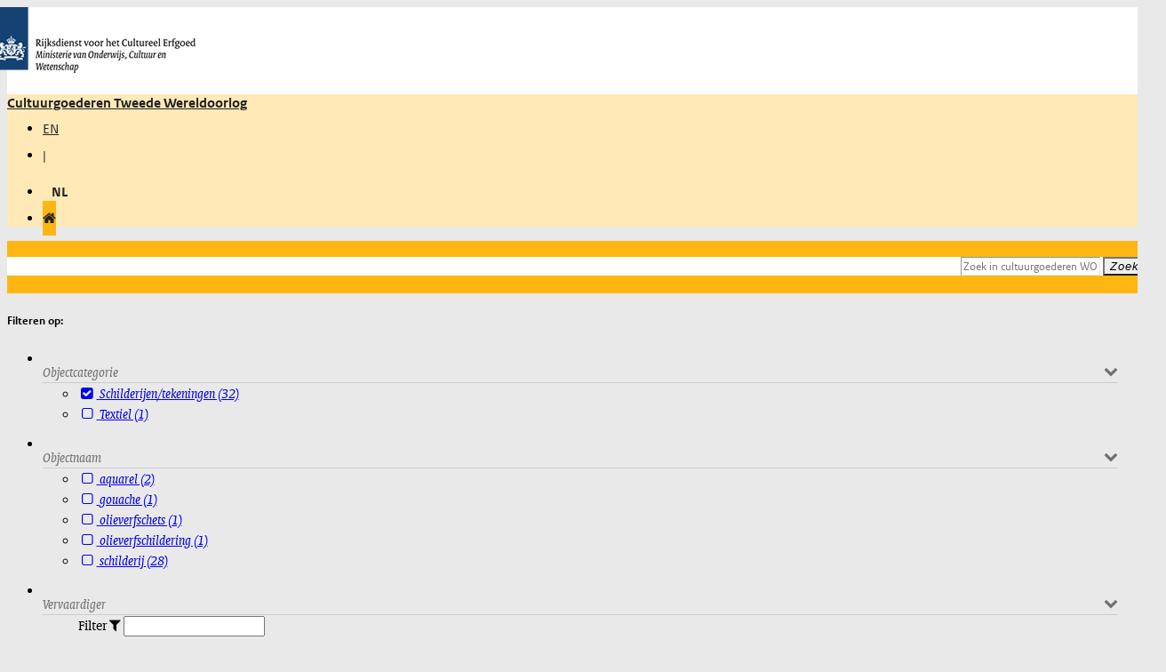

--- FILE ---
content_type: text/html; charset=utf-8
request_url: https://wo2.collectienederland.nl/search?page=1&qf%5B%5D=meta.spec%3Ank&qf%5B%5D=nk_location_filter%3AGorssel&qf%5B%5D=nk_location_filter%3AM%C3%BCnchen%2FLenggries&qf%5B%5D=nk_object_category_filter%3ASchilderijen%2Ftekeningen
body_size: 21234
content:

    <!DOCTYPE html>
    <html lang="nl">
        <head>
            <meta http-equiv="Content-Type" content="text/html; charset=UTF-8">
            <meta name="viewport" content="width=device-width, initial-scale=1.0">
            <title>Cultuurgoederen en Tweede Wereldoorlog</title>
            <link rel="stylesheet" href="/static/css/ext/bootstrap.css" async defer>
            <link rel="stylesheet" href="/static/css/ext/font-awesome.css" async defer>
            <link rel="stylesheet" href="/static/css/common.css" async defer>
            <link rel="stylesheet" href="/static/css/cookiecuttr.css" async defer>
            
    <link rel="stylesheet" href="/static/css/search.css">
    <link rel="stylesheet" href="/static/css/bootstrap-tagsinput.css">
    <style type="text/css">.imgLiquid img {visibility:hidden}</style>

            
                

<script type="text/javascript">
  var _paq = _paq || [];
  _paq.push(['setTrackingSource', 'jstc_tm']);
  _paq.push(['enableLinkTracking']);
  _paq.push(['setIpTracking', true]);
  _paq.push(['setDomains', ['data.collectienederland.nl', 'collectienederland.nl', 'wo2.collectienederland.nl', 'dimcon.nl', 'data.collectienederland.nl', 'collectienederland.nl', 'wo2.collectienederland.nl', 'dimcon.nl', 'www.collectienederland.nl', 'www.dimcon.nl', 'www.collectienederland.nl', 'www.dimcon.nl']]);
  _paq.push(['trackPageView']);
  _paq.push(['enableJSErrorTracking']);
  (function (p, i, w, ik) {
    var g = ik.createElement('script'), s = ik.getElementsByTagName('script')[0];
    _paq.push(['setTrackerUrl', p]);
    _paq.push(['setSiteId', w]);
    g.type = 'text/javascript'; g.async = true; g.defer = true; g.src = i; s.parentNode.insertBefore(g, s);
  })('https://statistiek.rijksoverheid.nl/ppms.php', 'https://statistiek.rijksoverheid.nl/ppms.js', 'db4767b7\u002D0fa1\u002D4ffe\u002D983b\u002D1b65f3c77765', document)
</script>


                

<script>
    (function (i, s, o, g, r, a, m) {
      i['GoogleAnalyticsObject'] = r; i[r] = i[r] || function () {
        (i[r].q = i[r].q || []).push(arguments)
      }, i[r].l = 1 * new Date(); a = s.createElement(o),
        m = s.getElementsByTagName(o)[0]; a.async = 1; a.src = g; m.parentNode.insertBefore(a, m)
    })(window, document, 'script', '//www.google-analytics.com/analytics.js', 'ga');

  ga('create', 'UA-5812315-28', 'auto');
  ga('send', 'pageview');
</script>


            
            <link rel="stylesheet" href="/static/css/theme.css" async defer>
        </head>
        <body id="search-results" class="">
            
    <header id="header-top-nav" role="banner">
        <div class="rijks-identity">
            <div class="container">
                <div class="row">
                    <div class="col-sm-6 col-sm-offset-6"><img src="/static/img/logo.png" alt="Rijksdienst voor het Cultureel Erfgoed logo"></div>
                </div>
            </div>
        </div>
        <nav class="navbar" role="navigation">
            <div class="container">
                <div class="navbar-header">
                    <span class="navbar-brand">
                        <a href="/" title="Voorpagina">Cultuurgoederen Tweede Wereldoorlog</small></a>
                    </span>
                </div>
                <div class="navbar-collapse collapse navbar-right">
                    <ul class="nav navbar-nav">
                        <li class="nav-item ">
                            
                                <a href="/search?lang=en&amp;page=1&amp;qf%5B%5D=meta.spec%3Ank&amp;qf%5B%5D=nk_location_filter%3AGorssel&amp;qf%5B%5D=nk_location_filter%3AM%C3%BCnchen%2FLenggries&amp;qf%5B%5D=nk_object_category_filter%3ASchilderijen%2Ftekeningen" title="Engels">EN</a>
                            
                        </li>

                        <li class="nav-item"><span style="margin:0">|</li>
                        <li class="nav-item active">
                             
                                <span class=><strong>NL</strong></span>
                            
                        </li>
                        <li class="nav-item active">
                            <a href="/" title="Homepage" class="nav-link home" tabindex="0">
                                <i class="fi-home fa fa-home"></i>
                            </a>
                        </li>
                    </ul>
                </div>
            </div>
        </nav>
    </header>

            
                
    <header id="page-header">
        <div class="container">
            <div class="page-header">
                <div class="row">
                    <div class="search-form col-md-12">
                        <form action="/search/" method="GET" class="form-search">
                            <div class="input-group">
                                <input class="form-control" name="q" id="q" placeholder="Zoek in cultuurgoederen WO2" type="text" value="">
                                <span class="input-group-btn">
                                    <button type="submit" class="btn btn-default">Zoek</button>
                                </span>
                            </div>
                        </form>
                    </div>
                </div>
            </div>
        </div>
    </header>

            

            <section class="page-content-above">
                <div class="container">
                    

    <div class="row">
        <div class="col-sm-1">
            <h5 class="serif">Filteren op: </h5>
        </div>
        <div class="col-sm-11">
            <div class="facets-horizontal">
                <ul class="nav nav-pills">
                    
                        
                        <li class="dropdown facet-container sort-used" id="nk_object_category_filter">
                            
                            <a class="btn btn-facets dropdown-toggle first " type="button" id="nk_object_category_filter" data-toggle="dropdown"  aria-expanded="true" rel="nofollow">
                                <div >
                                        <span>Objectcategorie</span><i class="fa fa-chevron-down"></i>
                                </div>
                            </a>
                            <ul class="dropdown-menu  scrollable-menu sorted" role="menu" aria-labelledby="nk_object_category_filter" id="list_0_nk_object_category_filter">
                                                                 
                                
                                
                                    <li role="presentation" data-value="Schilderijen/tekeningen" data-count="32" class="dlv-node">
                                        <a href="/search?qf[]=meta.spec:nk&amp;qf[]=nk_location_filter:Gorssel&amp;qf[]=nk_location_filter:M%c3%bcnchen/Lenggries" class="facet-link selected" role="menuitem" tabindex="-1" rel="nofollow" data-checked="true">
                                            <i class="fa fa-fw fa-check-square"></i>
                                            
                                                <span class="dlv-node-value">Schilderijen/tekeningen (32)</span>
                                            
                                        </a>
                                    </li>
                                
                                    <li role="presentation" data-value="Textiel" data-count="1" class="dlv-node">
                                        <a href="/search?qf[]=meta.spec:nk&amp;qf[]=nk_location_filter:Gorssel&amp;qf[]=nk_location_filter:M%c3%bcnchen/Lenggries&amp;qf[]=nk_object_category_filter:Schilderijen/tekeningen&amp;qf[]=nk_object_category_filter:Textiel" class="facet-link " role="menuitem" tabindex="-1" rel="nofollow" data-checked="">
                                            <i class="fa fa-fw fa-square-o"></i>
                                            
                                                <span class="dlv-node-value">Textiel (1)</span>
                                            
                                        </a>
                                    </li>
                                
                            </ul>
                        </li>
                        
                    
                        
                        <li class="dropdown facet-container sort-used" id="nk_object_name_filter">
                            
                            <a class="btn btn-facets dropdown-toggle first " type="button" id="nk_object_name_filter" data-toggle="dropdown"  aria-expanded="true" rel="nofollow">
                                <div >
                                        <span>Objectnaam</span><i class="fa fa-chevron-down"></i>
                                </div>
                            </a>
                            <ul class="dropdown-menu  scrollable-menu sorted" role="menu" aria-labelledby="nk_object_name_filter" id="list_1_nk_object_name_filter">
                                                                 
                                
                                
                                    <li role="presentation" data-value="aquarel" data-count="2" class="dlv-node">
                                        <a href="/search?qf[]=meta.spec:nk&amp;qf[]=nk_location_filter:Gorssel&amp;qf[]=nk_location_filter:M%c3%bcnchen/Lenggries&amp;qf[]=nk_object_category_filter:Schilderijen/tekeningen&amp;qf[]=nk_object_name_filter:aquarel" class="facet-link " role="menuitem" tabindex="-1" rel="nofollow" data-checked="">
                                            <i class="fa fa-fw fa-square-o"></i>
                                            
                                                <span class="dlv-node-value">aquarel (2)</span>
                                            
                                        </a>
                                    </li>
                                
                                    <li role="presentation" data-value="gouache" data-count="1" class="dlv-node">
                                        <a href="/search?qf[]=meta.spec:nk&amp;qf[]=nk_location_filter:Gorssel&amp;qf[]=nk_location_filter:M%c3%bcnchen/Lenggries&amp;qf[]=nk_object_category_filter:Schilderijen/tekeningen&amp;qf[]=nk_object_name_filter:gouache" class="facet-link " role="menuitem" tabindex="-1" rel="nofollow" data-checked="">
                                            <i class="fa fa-fw fa-square-o"></i>
                                            
                                                <span class="dlv-node-value">gouache (1)</span>
                                            
                                        </a>
                                    </li>
                                
                                    <li role="presentation" data-value="olieverfschets" data-count="1" class="dlv-node">
                                        <a href="/search?qf[]=meta.spec:nk&amp;qf[]=nk_location_filter:Gorssel&amp;qf[]=nk_location_filter:M%c3%bcnchen/Lenggries&amp;qf[]=nk_object_category_filter:Schilderijen/tekeningen&amp;qf[]=nk_object_name_filter:olieverfschets" class="facet-link " role="menuitem" tabindex="-1" rel="nofollow" data-checked="">
                                            <i class="fa fa-fw fa-square-o"></i>
                                            
                                                <span class="dlv-node-value">olieverfschets (1)</span>
                                            
                                        </a>
                                    </li>
                                
                                    <li role="presentation" data-value="olieverfschildering" data-count="1" class="dlv-node">
                                        <a href="/search?qf[]=meta.spec:nk&amp;qf[]=nk_location_filter:Gorssel&amp;qf[]=nk_location_filter:M%c3%bcnchen/Lenggries&amp;qf[]=nk_object_category_filter:Schilderijen/tekeningen&amp;qf[]=nk_object_name_filter:olieverfschildering" class="facet-link " role="menuitem" tabindex="-1" rel="nofollow" data-checked="">
                                            <i class="fa fa-fw fa-square-o"></i>
                                            
                                                <span class="dlv-node-value">olieverfschildering (1)</span>
                                            
                                        </a>
                                    </li>
                                
                                    <li role="presentation" data-value="schilderij" data-count="28" class="dlv-node">
                                        <a href="/search?qf[]=meta.spec:nk&amp;qf[]=nk_location_filter:Gorssel&amp;qf[]=nk_location_filter:M%c3%bcnchen/Lenggries&amp;qf[]=nk_object_category_filter:Schilderijen/tekeningen&amp;qf[]=nk_object_name_filter:schilderij" class="facet-link " role="menuitem" tabindex="-1" rel="nofollow" data-checked="">
                                            <i class="fa fa-fw fa-square-o"></i>
                                            
                                                <span class="dlv-node-value">schilderij (28)</span>
                                            
                                        </a>
                                    </li>
                                
                            </ul>
                        </li>
                        
                    
                        
                        <li class="dropdown facet-container sort-used" id="nk_creator_filter">
                            
                            <a class="btn btn-facets dropdown-toggle first " type="button" id="nk_creator_filter" data-toggle="dropdown"  aria-expanded="true" rel="nofollow">
                                <div >
                                        <span>Vervaardiger</span><i class="fa fa-chevron-down"></i>
                                </div>
                            </a>
                            <ul class="dropdown-menu  scrollable-menu sorted" role="menu" aria-labelledby="nk_creator_filter" id="list_2_nk_creator_filter">
                                                                 
                                
                                <div class="input-group">
                                    <span class="input-group-addon input-sm">Filter <i class="fa fa-filter"></i></span>
                                    <input type="text" id="input_2_nk_creator_filter"
                                      onkeyup="drillDownNodeTree('input_2_nk_creator_filter','list_2_nk_creator_filter')"
                                      onclick="event.stopPropagation();"
                                      class="form-control input-sm">
                                  </div>
                                
                                
                                    <li role="presentation" data-value="Bartels, H. von" data-count="1" class="dlv-node">
                                        <a href="/search?qf[]=meta.spec:nk&amp;qf[]=nk_location_filter:Gorssel&amp;qf[]=nk_location_filter:M%c3%bcnchen/Lenggries&amp;qf[]=nk_object_category_filter:Schilderijen/tekeningen&amp;qf[]=nk_creator_filter:Bartels%2C&#43;H.&#43;von" class="facet-link " role="menuitem" tabindex="-1" rel="nofollow" data-checked="">
                                            <i class="fa fa-fw fa-square-o"></i>
                                            
                                                <span class="dlv-node-value">Bartels, H. von (1)</span>
                                            
                                        </a>
                                    </li>
                                
                                    <li role="presentation" data-value="Becht, E.A." data-count="1" class="dlv-node">
                                        <a href="/search?qf[]=meta.spec:nk&amp;qf[]=nk_location_filter:Gorssel&amp;qf[]=nk_location_filter:M%c3%bcnchen/Lenggries&amp;qf[]=nk_object_category_filter:Schilderijen/tekeningen&amp;qf[]=nk_creator_filter:Becht%2C&#43;E.A." class="facet-link " role="menuitem" tabindex="-1" rel="nofollow" data-checked="">
                                            <i class="fa fa-fw fa-square-o"></i>
                                            
                                                <span class="dlv-node-value">Becht, E.A. (1)</span>
                                            
                                        </a>
                                    </li>
                                
                                    <li role="presentation" data-value="Bütler, J.N." data-count="1" class="dlv-node">
                                        <a href="/search?qf[]=meta.spec:nk&amp;qf[]=nk_location_filter:Gorssel&amp;qf[]=nk_location_filter:M%c3%bcnchen/Lenggries&amp;qf[]=nk_object_category_filter:Schilderijen/tekeningen&amp;qf[]=nk_creator_filter:B%C3%BCtler%2C&#43;J.N." class="facet-link " role="menuitem" tabindex="-1" rel="nofollow" data-checked="">
                                            <i class="fa fa-fw fa-square-o"></i>
                                            
                                                <span class="dlv-node-value">Bütler, J.N. (1)</span>
                                            
                                        </a>
                                    </li>
                                
                                    <li role="presentation" data-value="Cuyp, Aelbert" data-count="1" class="dlv-node">
                                        <a href="/search?qf[]=meta.spec:nk&amp;qf[]=nk_location_filter:Gorssel&amp;qf[]=nk_location_filter:M%c3%bcnchen/Lenggries&amp;qf[]=nk_object_category_filter:Schilderijen/tekeningen&amp;qf[]=nk_creator_filter:Cuyp%2C&#43;Aelbert" class="facet-link " role="menuitem" tabindex="-1" rel="nofollow" data-checked="">
                                            <i class="fa fa-fw fa-square-o"></i>
                                            
                                                <span class="dlv-node-value">Cuyp, Aelbert (1)</span>
                                            
                                        </a>
                                    </li>
                                
                                    <li role="presentation" data-value="Cuyp, Benjamin" data-count="1" class="dlv-node">
                                        <a href="/search?qf[]=meta.spec:nk&amp;qf[]=nk_location_filter:Gorssel&amp;qf[]=nk_location_filter:M%c3%bcnchen/Lenggries&amp;qf[]=nk_object_category_filter:Schilderijen/tekeningen&amp;qf[]=nk_creator_filter:Cuyp%2C&#43;Benjamin" class="facet-link " role="menuitem" tabindex="-1" rel="nofollow" data-checked="">
                                            <i class="fa fa-fw fa-square-o"></i>
                                            
                                                <span class="dlv-node-value">Cuyp, Benjamin (1)</span>
                                            
                                        </a>
                                    </li>
                                
                                    <li role="presentation" data-value="Dowe, D.J. de" data-count="1" class="dlv-node">
                                        <a href="/search?qf[]=meta.spec:nk&amp;qf[]=nk_location_filter:Gorssel&amp;qf[]=nk_location_filter:M%c3%bcnchen/Lenggries&amp;qf[]=nk_object_category_filter:Schilderijen/tekeningen&amp;qf[]=nk_creator_filter:Dowe%2C&#43;D.J.&#43;de" class="facet-link " role="menuitem" tabindex="-1" rel="nofollow" data-checked="">
                                            <i class="fa fa-fw fa-square-o"></i>
                                            
                                                <span class="dlv-node-value">Dowe, D.J. de (1)</span>
                                            
                                        </a>
                                    </li>
                                
                                    <li role="presentation" data-value="Ekels, J. I" data-count="1" class="dlv-node">
                                        <a href="/search?qf[]=meta.spec:nk&amp;qf[]=nk_location_filter:Gorssel&amp;qf[]=nk_location_filter:M%c3%bcnchen/Lenggries&amp;qf[]=nk_object_category_filter:Schilderijen/tekeningen&amp;qf[]=nk_creator_filter:Ekels%2C&#43;J.&#43;I" class="facet-link " role="menuitem" tabindex="-1" rel="nofollow" data-checked="">
                                            <i class="fa fa-fw fa-square-o"></i>
                                            
                                                <span class="dlv-node-value">Ekels, J. I (1)</span>
                                            
                                        </a>
                                    </li>
                                
                                    <li role="presentation" data-value="Feubure, T. le" data-count="1" class="dlv-node">
                                        <a href="/search?qf[]=meta.spec:nk&amp;qf[]=nk_location_filter:Gorssel&amp;qf[]=nk_location_filter:M%c3%bcnchen/Lenggries&amp;qf[]=nk_object_category_filter:Schilderijen/tekeningen&amp;qf[]=nk_creator_filter:Feubure%2C&#43;T.&#43;le" class="facet-link " role="menuitem" tabindex="-1" rel="nofollow" data-checked="">
                                            <i class="fa fa-fw fa-square-o"></i>
                                            
                                                <span class="dlv-node-value">Feubure, T. le (1)</span>
                                            
                                        </a>
                                    </li>
                                
                                    <li role="presentation" data-value="Goyen, J.J. van" data-count="1" class="dlv-node">
                                        <a href="/search?qf[]=meta.spec:nk&amp;qf[]=nk_location_filter:Gorssel&amp;qf[]=nk_location_filter:M%c3%bcnchen/Lenggries&amp;qf[]=nk_object_category_filter:Schilderijen/tekeningen&amp;qf[]=nk_creator_filter:Goyen%2C&#43;J.J.&#43;van" class="facet-link " role="menuitem" tabindex="-1" rel="nofollow" data-checked="">
                                            <i class="fa fa-fw fa-square-o"></i>
                                            
                                                <span class="dlv-node-value">Goyen, J.J. van (1)</span>
                                            
                                        </a>
                                    </li>
                                
                                    <li role="presentation" data-value="Heemskerck, Maerten van" data-count="1" class="dlv-node">
                                        <a href="/search?qf[]=meta.spec:nk&amp;qf[]=nk_location_filter:Gorssel&amp;qf[]=nk_location_filter:M%c3%bcnchen/Lenggries&amp;qf[]=nk_object_category_filter:Schilderijen/tekeningen&amp;qf[]=nk_creator_filter:Heemskerck%2C&#43;Maerten&#43;van" class="facet-link " role="menuitem" tabindex="-1" rel="nofollow" data-checked="">
                                            <i class="fa fa-fw fa-square-o"></i>
                                            
                                                <span class="dlv-node-value">Heemskerck, Maerten van (1)</span>
                                            
                                        </a>
                                    </li>
                                
                                    <li role="presentation" data-value="Hees, G. van" data-count="1" class="dlv-node">
                                        <a href="/search?qf[]=meta.spec:nk&amp;qf[]=nk_location_filter:Gorssel&amp;qf[]=nk_location_filter:M%c3%bcnchen/Lenggries&amp;qf[]=nk_object_category_filter:Schilderijen/tekeningen&amp;qf[]=nk_creator_filter:Hees%2C&#43;G.&#43;van" class="facet-link " role="menuitem" tabindex="-1" rel="nofollow" data-checked="">
                                            <i class="fa fa-fw fa-square-o"></i>
                                            
                                                <span class="dlv-node-value">Hees, G. van (1)</span>
                                            
                                        </a>
                                    </li>
                                
                                    <li role="presentation" data-value="Kraemer, P. II" data-count="1" class="dlv-node">
                                        <a href="/search?qf[]=meta.spec:nk&amp;qf[]=nk_location_filter:Gorssel&amp;qf[]=nk_location_filter:M%c3%bcnchen/Lenggries&amp;qf[]=nk_object_category_filter:Schilderijen/tekeningen&amp;qf[]=nk_creator_filter:Kraemer%2C&#43;P.&#43;II" class="facet-link " role="menuitem" tabindex="-1" rel="nofollow" data-checked="">
                                            <i class="fa fa-fw fa-square-o"></i>
                                            
                                                <span class="dlv-node-value">Kraemer, P. II (1)</span>
                                            
                                        </a>
                                    </li>
                                
                                    <li role="presentation" data-value="Krämer, P. II" data-count="1" class="dlv-node">
                                        <a href="/search?qf[]=meta.spec:nk&amp;qf[]=nk_location_filter:Gorssel&amp;qf[]=nk_location_filter:M%c3%bcnchen/Lenggries&amp;qf[]=nk_object_category_filter:Schilderijen/tekeningen&amp;qf[]=nk_creator_filter:Kr%C3%A4mer%2C&#43;P.&#43;II" class="facet-link " role="menuitem" tabindex="-1" rel="nofollow" data-checked="">
                                            <i class="fa fa-fw fa-square-o"></i>
                                            
                                                <span class="dlv-node-value">Krämer, P. II (1)</span>
                                            
                                        </a>
                                    </li>
                                
                                    <li role="presentation" data-value="Lapito, L.A." data-count="1" class="dlv-node">
                                        <a href="/search?qf[]=meta.spec:nk&amp;qf[]=nk_location_filter:Gorssel&amp;qf[]=nk_location_filter:M%c3%bcnchen/Lenggries&amp;qf[]=nk_object_category_filter:Schilderijen/tekeningen&amp;qf[]=nk_creator_filter:Lapito%2C&#43;L.A." class="facet-link " role="menuitem" tabindex="-1" rel="nofollow" data-checked="">
                                            <i class="fa fa-fw fa-square-o"></i>
                                            
                                                <span class="dlv-node-value">Lapito, L.A. (1)</span>
                                            
                                        </a>
                                    </li>
                                
                                    <li role="presentation" data-value="Lier, A.H." data-count="2" class="dlv-node">
                                        <a href="/search?qf[]=meta.spec:nk&amp;qf[]=nk_location_filter:Gorssel&amp;qf[]=nk_location_filter:M%c3%bcnchen/Lenggries&amp;qf[]=nk_object_category_filter:Schilderijen/tekeningen&amp;qf[]=nk_creator_filter:Lier%2C&#43;A.H." class="facet-link " role="menuitem" tabindex="-1" rel="nofollow" data-checked="">
                                            <i class="fa fa-fw fa-square-o"></i>
                                            
                                                <span class="dlv-node-value">Lier, A.H. (2)</span>
                                            
                                        </a>
                                    </li>
                                
                                    <li role="presentation" data-value="Maes, Nicolaes" data-count="1" class="dlv-node">
                                        <a href="/search?qf[]=meta.spec:nk&amp;qf[]=nk_location_filter:Gorssel&amp;qf[]=nk_location_filter:M%c3%bcnchen/Lenggries&amp;qf[]=nk_object_category_filter:Schilderijen/tekeningen&amp;qf[]=nk_creator_filter:Maes%2C&#43;Nicolaes" class="facet-link " role="menuitem" tabindex="-1" rel="nofollow" data-checked="">
                                            <i class="fa fa-fw fa-square-o"></i>
                                            
                                                <span class="dlv-node-value">Maes, Nicolaes (1)</span>
                                            
                                        </a>
                                    </li>
                                
                                    <li role="presentation" data-value="Metsu, G." data-count="1" class="dlv-node">
                                        <a href="/search?qf[]=meta.spec:nk&amp;qf[]=nk_location_filter:Gorssel&amp;qf[]=nk_location_filter:M%c3%bcnchen/Lenggries&amp;qf[]=nk_object_category_filter:Schilderijen/tekeningen&amp;qf[]=nk_creator_filter:Metsu%2C&#43;G." class="facet-link " role="menuitem" tabindex="-1" rel="nofollow" data-checked="">
                                            <i class="fa fa-fw fa-square-o"></i>
                                            
                                                <span class="dlv-node-value">Metsu, G. (1)</span>
                                            
                                        </a>
                                    </li>
                                
                                    <li role="presentation" data-value="Morisot, E." data-count="1" class="dlv-node">
                                        <a href="/search?qf[]=meta.spec:nk&amp;qf[]=nk_location_filter:Gorssel&amp;qf[]=nk_location_filter:M%c3%bcnchen/Lenggries&amp;qf[]=nk_object_category_filter:Schilderijen/tekeningen&amp;qf[]=nk_creator_filter:Morisot%2C&#43;E." class="facet-link " role="menuitem" tabindex="-1" rel="nofollow" data-checked="">
                                            <i class="fa fa-fw fa-square-o"></i>
                                            
                                                <span class="dlv-node-value">Morisot, E. (1)</span>
                                            
                                        </a>
                                    </li>
                                
                                    <li role="presentation" data-value="Mulier, P. I" data-count="1" class="dlv-node">
                                        <a href="/search?qf[]=meta.spec:nk&amp;qf[]=nk_location_filter:Gorssel&amp;qf[]=nk_location_filter:M%c3%bcnchen/Lenggries&amp;qf[]=nk_object_category_filter:Schilderijen/tekeningen&amp;qf[]=nk_creator_filter:Mulier%2C&#43;P.&#43;I" class="facet-link " role="menuitem" tabindex="-1" rel="nofollow" data-checked="">
                                            <i class="fa fa-fw fa-square-o"></i>
                                            
                                                <span class="dlv-node-value">Mulier, P. I (1)</span>
                                            
                                        </a>
                                    </li>
                                
                                    <li role="presentation" data-value="Poel, E.L. van der" data-count="1" class="dlv-node">
                                        <a href="/search?qf[]=meta.spec:nk&amp;qf[]=nk_location_filter:Gorssel&amp;qf[]=nk_location_filter:M%c3%bcnchen/Lenggries&amp;qf[]=nk_object_category_filter:Schilderijen/tekeningen&amp;qf[]=nk_creator_filter:Poel%2C&#43;E.L.&#43;van&#43;der" class="facet-link " role="menuitem" tabindex="-1" rel="nofollow" data-checked="">
                                            <i class="fa fa-fw fa-square-o"></i>
                                            
                                                <span class="dlv-node-value">Poel, E.L. van der (1)</span>
                                            
                                        </a>
                                    </li>
                                
                                    <li role="presentation" data-value="Pontillon-Morisot, E." data-count="1" class="dlv-node">
                                        <a href="/search?qf[]=meta.spec:nk&amp;qf[]=nk_location_filter:Gorssel&amp;qf[]=nk_location_filter:M%c3%bcnchen/Lenggries&amp;qf[]=nk_object_category_filter:Schilderijen/tekeningen&amp;qf[]=nk_creator_filter:Pontillon-Morisot%2C&#43;E." class="facet-link " role="menuitem" tabindex="-1" rel="nofollow" data-checked="">
                                            <i class="fa fa-fw fa-square-o"></i>
                                            
                                                <span class="dlv-node-value">Pontillon-Morisot, E. (1)</span>
                                            
                                        </a>
                                    </li>
                                
                                    <li role="presentation" data-value="Reni, G." data-count="1" class="dlv-node">
                                        <a href="/search?qf[]=meta.spec:nk&amp;qf[]=nk_location_filter:Gorssel&amp;qf[]=nk_location_filter:M%c3%bcnchen/Lenggries&amp;qf[]=nk_object_category_filter:Schilderijen/tekeningen&amp;qf[]=nk_creator_filter:Reni%2C&#43;G." class="facet-link " role="menuitem" tabindex="-1" rel="nofollow" data-checked="">
                                            <i class="fa fa-fw fa-square-o"></i>
                                            
                                                <span class="dlv-node-value">Reni, G. (1)</span>
                                            
                                        </a>
                                    </li>
                                
                                    <li role="presentation" data-value="Rubens, Peter Paul" data-count="1" class="dlv-node">
                                        <a href="/search?qf[]=meta.spec:nk&amp;qf[]=nk_location_filter:Gorssel&amp;qf[]=nk_location_filter:M%c3%bcnchen/Lenggries&amp;qf[]=nk_object_category_filter:Schilderijen/tekeningen&amp;qf[]=nk_creator_filter:Rubens%2C&#43;Peter&#43;Paul" class="facet-link " role="menuitem" tabindex="-1" rel="nofollow" data-checked="">
                                            <i class="fa fa-fw fa-square-o"></i>
                                            
                                                <span class="dlv-node-value">Rubens, Peter Paul (1)</span>
                                            
                                        </a>
                                    </li>
                                
                                    <li role="presentation" data-value="Schell, L." data-count="1" class="dlv-node">
                                        <a href="/search?qf[]=meta.spec:nk&amp;qf[]=nk_location_filter:Gorssel&amp;qf[]=nk_location_filter:M%c3%bcnchen/Lenggries&amp;qf[]=nk_object_category_filter:Schilderijen/tekeningen&amp;qf[]=nk_creator_filter:Schell%2C&#43;L." class="facet-link " role="menuitem" tabindex="-1" rel="nofollow" data-checked="">
                                            <i class="fa fa-fw fa-square-o"></i>
                                            
                                                <span class="dlv-node-value">Schell, L. (1)</span>
                                            
                                        </a>
                                    </li>
                                
                                    <li role="presentation" data-value="Schiffer, Anton" data-count="1" class="dlv-node">
                                        <a href="/search?qf[]=meta.spec:nk&amp;qf[]=nk_location_filter:Gorssel&amp;qf[]=nk_location_filter:M%c3%bcnchen/Lenggries&amp;qf[]=nk_object_category_filter:Schilderijen/tekeningen&amp;qf[]=nk_creator_filter:Schiffer%2C&#43;Anton" class="facet-link " role="menuitem" tabindex="-1" rel="nofollow" data-checked="">
                                            <i class="fa fa-fw fa-square-o"></i>
                                            
                                                <span class="dlv-node-value">Schiffer, Anton (1)</span>
                                            
                                        </a>
                                    </li>
                                
                                    <li role="presentation" data-value="Seidel, A." data-count="1" class="dlv-node">
                                        <a href="/search?qf[]=meta.spec:nk&amp;qf[]=nk_location_filter:Gorssel&amp;qf[]=nk_location_filter:M%c3%bcnchen/Lenggries&amp;qf[]=nk_object_category_filter:Schilderijen/tekeningen&amp;qf[]=nk_creator_filter:Seidel%2C&#43;A." class="facet-link " role="menuitem" tabindex="-1" rel="nofollow" data-checked="">
                                            <i class="fa fa-fw fa-square-o"></i>
                                            
                                                <span class="dlv-node-value">Seidel, A. (1)</span>
                                            
                                        </a>
                                    </li>
                                
                                    <li role="presentation" data-value="Skramstad, L." data-count="1" class="dlv-node">
                                        <a href="/search?qf[]=meta.spec:nk&amp;qf[]=nk_location_filter:Gorssel&amp;qf[]=nk_location_filter:M%c3%bcnchen/Lenggries&amp;qf[]=nk_object_category_filter:Schilderijen/tekeningen&amp;qf[]=nk_creator_filter:Skramstad%2C&#43;L." class="facet-link " role="menuitem" tabindex="-1" rel="nofollow" data-checked="">
                                            <i class="fa fa-fw fa-square-o"></i>
                                            
                                                <span class="dlv-node-value">Skramstad, L. (1)</span>
                                            
                                        </a>
                                    </li>
                                
                                    <li role="presentation" data-value="Sorgh, H.M." data-count="1" class="dlv-node">
                                        <a href="/search?qf[]=meta.spec:nk&amp;qf[]=nk_location_filter:Gorssel&amp;qf[]=nk_location_filter:M%c3%bcnchen/Lenggries&amp;qf[]=nk_object_category_filter:Schilderijen/tekeningen&amp;qf[]=nk_creator_filter:Sorgh%2C&#43;H.M." class="facet-link " role="menuitem" tabindex="-1" rel="nofollow" data-checked="">
                                            <i class="fa fa-fw fa-square-o"></i>
                                            
                                                <span class="dlv-node-value">Sorgh, H.M. (1)</span>
                                            
                                        </a>
                                    </li>
                                
                                    <li role="presentation" data-value="Soutman, P.C." data-count="1" class="dlv-node">
                                        <a href="/search?qf[]=meta.spec:nk&amp;qf[]=nk_location_filter:Gorssel&amp;qf[]=nk_location_filter:M%c3%bcnchen/Lenggries&amp;qf[]=nk_object_category_filter:Schilderijen/tekeningen&amp;qf[]=nk_creator_filter:Soutman%2C&#43;P.C." class="facet-link " role="menuitem" tabindex="-1" rel="nofollow" data-checked="">
                                            <i class="fa fa-fw fa-square-o"></i>
                                            
                                                <span class="dlv-node-value">Soutman, P.C. (1)</span>
                                            
                                        </a>
                                    </li>
                                
                                    <li role="presentation" data-value="Stadler, A.H. von" data-count="2" class="dlv-node">
                                        <a href="/search?qf[]=meta.spec:nk&amp;qf[]=nk_location_filter:Gorssel&amp;qf[]=nk_location_filter:M%c3%bcnchen/Lenggries&amp;qf[]=nk_object_category_filter:Schilderijen/tekeningen&amp;qf[]=nk_creator_filter:Stadler%2C&#43;A.H.&#43;von" class="facet-link " role="menuitem" tabindex="-1" rel="nofollow" data-checked="">
                                            <i class="fa fa-fw fa-square-o"></i>
                                            
                                                <span class="dlv-node-value">Stadler, A.H. von (2)</span>
                                            
                                        </a>
                                    </li>
                                
                                    <li role="presentation" data-value="Steen, Jan" data-count="1" class="dlv-node">
                                        <a href="/search?qf[]=meta.spec:nk&amp;qf[]=nk_location_filter:Gorssel&amp;qf[]=nk_location_filter:M%c3%bcnchen/Lenggries&amp;qf[]=nk_object_category_filter:Schilderijen/tekeningen&amp;qf[]=nk_creator_filter:Steen%2C&#43;Jan" class="facet-link " role="menuitem" tabindex="-1" rel="nofollow" data-checked="">
                                            <i class="fa fa-fw fa-square-o"></i>
                                            
                                                <span class="dlv-node-value">Steen, Jan (1)</span>
                                            
                                        </a>
                                    </li>
                                
                                    <li role="presentation" data-value="Teniers, David" data-count="1" class="dlv-node">
                                        <a href="/search?qf[]=meta.spec:nk&amp;qf[]=nk_location_filter:Gorssel&amp;qf[]=nk_location_filter:M%c3%bcnchen/Lenggries&amp;qf[]=nk_object_category_filter:Schilderijen/tekeningen&amp;qf[]=nk_creator_filter:Teniers%2C&#43;David" class="facet-link " role="menuitem" tabindex="-1" rel="nofollow" data-checked="">
                                            <i class="fa fa-fw fa-square-o"></i>
                                            
                                                <span class="dlv-node-value">Teniers, David (1)</span>
                                            
                                        </a>
                                    </li>
                                
                                    <li role="presentation" data-value="Unterberger, F.R." data-count="2" class="dlv-node">
                                        <a href="/search?qf[]=meta.spec:nk&amp;qf[]=nk_location_filter:Gorssel&amp;qf[]=nk_location_filter:M%c3%bcnchen/Lenggries&amp;qf[]=nk_object_category_filter:Schilderijen/tekeningen&amp;qf[]=nk_creator_filter:Unterberger%2C&#43;F.R." class="facet-link " role="menuitem" tabindex="-1" rel="nofollow" data-checked="">
                                            <i class="fa fa-fw fa-square-o"></i>
                                            
                                                <span class="dlv-node-value">Unterberger, F.R. (2)</span>
                                            
                                        </a>
                                    </li>
                                
                                    <li role="presentation" data-value="Veen, M.J. van" data-count="1" class="dlv-node">
                                        <a href="/search?qf[]=meta.spec:nk&amp;qf[]=nk_location_filter:Gorssel&amp;qf[]=nk_location_filter:M%c3%bcnchen/Lenggries&amp;qf[]=nk_object_category_filter:Schilderijen/tekeningen&amp;qf[]=nk_creator_filter:Veen%2C&#43;M.J.&#43;van" class="facet-link " role="menuitem" tabindex="-1" rel="nofollow" data-checked="">
                                            <i class="fa fa-fw fa-square-o"></i>
                                            
                                                <span class="dlv-node-value">Veen, M.J. van (1)</span>
                                            
                                        </a>
                                    </li>
                                
                                    <li role="presentation" data-value="onbekend" data-count="8" class="dlv-node">
                                        <a href="/search?qf[]=meta.spec:nk&amp;qf[]=nk_location_filter:Gorssel&amp;qf[]=nk_location_filter:M%c3%bcnchen/Lenggries&amp;qf[]=nk_object_category_filter:Schilderijen/tekeningen&amp;qf[]=nk_creator_filter:onbekend" class="facet-link " role="menuitem" tabindex="-1" rel="nofollow" data-checked="">
                                            <i class="fa fa-fw fa-square-o"></i>
                                            
                                                <span class="dlv-node-value">onbekend (8)</span>
                                            
                                        </a>
                                    </li>
                                
                            </ul>
                        </li>
                        
                    
                        
                    
                        
                        <li class="dropdown facet-container sort-used" id="nk_material_filter">
                            
                            <a class="btn btn-facets dropdown-toggle first " type="button" id="nk_material_filter" data-toggle="dropdown"  aria-expanded="true" rel="nofollow">
                                <div >
                                        <span>Materiaal</span><i class="fa fa-chevron-down"></i>
                                </div>
                            </a>
                            <ul class="dropdown-menu  scrollable-menu sorted" role="menu" aria-labelledby="nk_material_filter" id="list_4_nk_material_filter">
                                                                 
                                
                                
                                    <li role="presentation" data-value="aquarelverf" data-count="2" class="dlv-node">
                                        <a href="/search?qf[]=meta.spec:nk&amp;qf[]=nk_location_filter:Gorssel&amp;qf[]=nk_location_filter:M%c3%bcnchen/Lenggries&amp;qf[]=nk_object_category_filter:Schilderijen/tekeningen&amp;qf[]=nk_material_filter:aquarelverf" class="facet-link " role="menuitem" tabindex="-1" rel="nofollow" data-checked="">
                                            <i class="fa fa-fw fa-square-o"></i>
                                            
                                                <span class="dlv-node-value">aquarelverf (2)</span>
                                            
                                        </a>
                                    </li>
                                
                                    <li role="presentation" data-value="doek" data-count="19" class="dlv-node">
                                        <a href="/search?qf[]=meta.spec:nk&amp;qf[]=nk_location_filter:Gorssel&amp;qf[]=nk_location_filter:M%c3%bcnchen/Lenggries&amp;qf[]=nk_object_category_filter:Schilderijen/tekeningen&amp;qf[]=nk_material_filter:doek" class="facet-link " role="menuitem" tabindex="-1" rel="nofollow" data-checked="">
                                            <i class="fa fa-fw fa-square-o"></i>
                                            
                                                <span class="dlv-node-value">doek (19)</span>
                                            
                                        </a>
                                    </li>
                                
                                    <li role="presentation" data-value="gouacheverf" data-count="1" class="dlv-node">
                                        <a href="/search?qf[]=meta.spec:nk&amp;qf[]=nk_location_filter:Gorssel&amp;qf[]=nk_location_filter:M%c3%bcnchen/Lenggries&amp;qf[]=nk_object_category_filter:Schilderijen/tekeningen&amp;qf[]=nk_material_filter:gouacheverf" class="facet-link " role="menuitem" tabindex="-1" rel="nofollow" data-checked="">
                                            <i class="fa fa-fw fa-square-o"></i>
                                            
                                                <span class="dlv-node-value">gouacheverf (1)</span>
                                            
                                        </a>
                                    </li>
                                
                                    <li role="presentation" data-value="karton" data-count="4" class="dlv-node">
                                        <a href="/search?qf[]=meta.spec:nk&amp;qf[]=nk_location_filter:Gorssel&amp;qf[]=nk_location_filter:M%c3%bcnchen/Lenggries&amp;qf[]=nk_object_category_filter:Schilderijen/tekeningen&amp;qf[]=nk_material_filter:karton" class="facet-link " role="menuitem" tabindex="-1" rel="nofollow" data-checked="">
                                            <i class="fa fa-fw fa-square-o"></i>
                                            
                                                <span class="dlv-node-value">karton (4)</span>
                                            
                                        </a>
                                    </li>
                                
                                    <li role="presentation" data-value="olieverf" data-count="29" class="dlv-node">
                                        <a href="/search?qf[]=meta.spec:nk&amp;qf[]=nk_location_filter:Gorssel&amp;qf[]=nk_location_filter:M%c3%bcnchen/Lenggries&amp;qf[]=nk_object_category_filter:Schilderijen/tekeningen&amp;qf[]=nk_material_filter:olieverf" class="facet-link " role="menuitem" tabindex="-1" rel="nofollow" data-checked="">
                                            <i class="fa fa-fw fa-square-o"></i>
                                            
                                                <span class="dlv-node-value">olieverf (29)</span>
                                            
                                        </a>
                                    </li>
                                
                                    <li role="presentation" data-value="paneel" data-count="6" class="dlv-node">
                                        <a href="/search?qf[]=meta.spec:nk&amp;qf[]=nk_location_filter:Gorssel&amp;qf[]=nk_location_filter:M%c3%bcnchen/Lenggries&amp;qf[]=nk_object_category_filter:Schilderijen/tekeningen&amp;qf[]=nk_material_filter:paneel" class="facet-link " role="menuitem" tabindex="-1" rel="nofollow" data-checked="">
                                            <i class="fa fa-fw fa-square-o"></i>
                                            
                                                <span class="dlv-node-value">paneel (6)</span>
                                            
                                        </a>
                                    </li>
                                
                                    <li role="presentation" data-value="paneel(eikenhout)" data-count="1" class="dlv-node">
                                        <a href="/search?qf[]=meta.spec:nk&amp;qf[]=nk_location_filter:Gorssel&amp;qf[]=nk_location_filter:M%c3%bcnchen/Lenggries&amp;qf[]=nk_object_category_filter:Schilderijen/tekeningen&amp;qf[]=nk_material_filter:paneel%28eikenhout%29" class="facet-link " role="menuitem" tabindex="-1" rel="nofollow" data-checked="">
                                            <i class="fa fa-fw fa-square-o"></i>
                                            
                                                <span class="dlv-node-value">paneel(eikenhout) (1)</span>
                                            
                                        </a>
                                    </li>
                                
                                    <li role="presentation" data-value="papier" data-count="2" class="dlv-node">
                                        <a href="/search?qf[]=meta.spec:nk&amp;qf[]=nk_location_filter:Gorssel&amp;qf[]=nk_location_filter:M%c3%bcnchen/Lenggries&amp;qf[]=nk_object_category_filter:Schilderijen/tekeningen&amp;qf[]=nk_material_filter:papier" class="facet-link " role="menuitem" tabindex="-1" rel="nofollow" data-checked="">
                                            <i class="fa fa-fw fa-square-o"></i>
                                            
                                                <span class="dlv-node-value">papier (2)</span>
                                            
                                        </a>
                                    </li>
                                
                            </ul>
                        </li>
                        
                    
                        
                        <li class="dropdown facet-container sort-used" id="nk_currentRestitutionState">
                            
                            <a class="btn btn-facets dropdown-toggle first " type="button" id="nk_currentRestitutionState" data-toggle="dropdown"  aria-expanded="true" rel="nofollow">
                                <div data-content="De huidige status van het object met betrekking tot restitutie aan de rechthebbende(n). Er zijn 6 mogelijkheden:&lt;br&gt;1) &lt;b&gt;Gerestitueerd&lt;/b&gt;: het object is gerestitueerd aan de rechthebbende(n).&lt;br&gt;2) &lt;b&gt;Lopend&lt;/b&gt;: voor dit object is een restitutieverzoek ingediend dat momenteel in behandeling is. &lt;br&gt;3) &lt;b&gt;Afgewezen verzoek&lt;/b&gt;: de Restitutiecommissie heeft geadviseerd een of meerdere restitutieverzoeken op dit object af te wijzen. &lt;br&gt;4) &lt;b&gt;Geen verzoek&lt;/b&gt;: er is tot op heden geen verzoek tot restitutie op dit object ingediend. Binnen een ensemble kunnen objecten afzonderlijk een verschillende status hebben. De meest relevante status zal worden weergegeven, gevolgd door &#34;(gedeelte)&#34; &lt;br&gt;5) &lt;b&gt;Niet van toepassing&lt;/b&gt;: het betreft hier objecten die nooit naar Nederland zijn teruggekeerd en waarop geen restitutieverzoek kan worden ingediend. &lt;br&gt;6) &lt;b&gt;Onbekend&lt;/b&gt;: voor dit object is (nog) niet achterhaald wat de restitutiestatus is." data-toggle="popover">
                                        <span>Restitutiestatus</span><i class="fa fa-chevron-down"></i>
                                </div>
                            </a>
                            <ul class="dropdown-menu  scrollable-menu sorted" role="menu" aria-labelledby="nk_currentRestitutionState" id="list_5_nk_currentRestitutionState">
                                                                 
                                
                                
                                    <li role="presentation" data-value="Afgewezen verzoek" data-count="9" class="dlv-node">
                                        <a href="/search?qf[]=meta.spec:nk&amp;qf[]=nk_location_filter:Gorssel&amp;qf[]=nk_location_filter:M%c3%bcnchen/Lenggries&amp;qf[]=nk_object_category_filter:Schilderijen/tekeningen&amp;qf[]=nk_currentRestitutionState:Afgewezen&#43;verzoek" class="facet-link " role="menuitem" tabindex="-1" rel="nofollow" data-checked="">
                                            <i class="fa fa-fw fa-square-o"></i>
                                            
                                                
                                                <span   style="cursor:pointer "data-content="De Restitutiecommissie heeft geadviseerd een of meerdere restitutieverzoeken op dit object af te wijzen." data-toggle="popover" >
                                                    Afgewezen verzoek (9) <i class="fa fa-info-circle" aria-hidden="true" style="font-size:15px;vertical-align:super"></i>
                                                </span>
                                            
                                        </a>
                                    </li>
                                
                                    <li role="presentation" data-value="Geen verzoek" data-count="14" class="dlv-node">
                                        <a href="/search?qf[]=meta.spec:nk&amp;qf[]=nk_location_filter:Gorssel&amp;qf[]=nk_location_filter:M%c3%bcnchen/Lenggries&amp;qf[]=nk_object_category_filter:Schilderijen/tekeningen&amp;qf[]=nk_currentRestitutionState:Geen&#43;verzoek" class="facet-link " role="menuitem" tabindex="-1" rel="nofollow" data-checked="">
                                            <i class="fa fa-fw fa-square-o"></i>
                                            
                                                
                                                <span   style="cursor:pointer "data-content="Er is tot op heden geen verzoek tot restitutie op dit object ingediend." data-toggle="popover" >
                                                    Geen verzoek (14) <i class="fa fa-info-circle" aria-hidden="true" style="font-size:15px;vertical-align:super"></i>
                                                </span>
                                            
                                        </a>
                                    </li>
                                
                                    <li role="presentation" data-value="Gerestitueerd" data-count="7" class="dlv-node">
                                        <a href="/search?qf[]=meta.spec:nk&amp;qf[]=nk_location_filter:Gorssel&amp;qf[]=nk_location_filter:M%c3%bcnchen/Lenggries&amp;qf[]=nk_object_category_filter:Schilderijen/tekeningen&amp;qf[]=nk_currentRestitutionState:Gerestitueerd" class="facet-link " role="menuitem" tabindex="-1" rel="nofollow" data-checked="">
                                            <i class="fa fa-fw fa-square-o"></i>
                                            
                                                
                                                <span   style="cursor:pointer "data-content="Het object is gerestitueerd aan de rechthebbende(n)." data-toggle="popover" >
                                                    Gerestitueerd (7) <i class="fa fa-info-circle" aria-hidden="true" style="font-size:15px;vertical-align:super"></i>
                                                </span>
                                            
                                        </a>
                                    </li>
                                
                                    <li role="presentation" data-value="Lopend verzoek" data-count="2" class="dlv-node">
                                        <a href="/search?qf[]=meta.spec:nk&amp;qf[]=nk_location_filter:Gorssel&amp;qf[]=nk_location_filter:M%c3%bcnchen/Lenggries&amp;qf[]=nk_object_category_filter:Schilderijen/tekeningen&amp;qf[]=nk_currentRestitutionState:Lopend&#43;verzoek" class="facet-link " role="menuitem" tabindex="-1" rel="nofollow" data-checked="">
                                            <i class="fa fa-fw fa-square-o"></i>
                                            
                                                
                                                <span   style="cursor:pointer "data-content="Voor dit object is een restitutieverzoek ingediend dat momenteel in behandeling is" data-toggle="popover" >
                                                    Lopend verzoek (2) <i class="fa fa-info-circle" aria-hidden="true" style="font-size:15px;vertical-align:super"></i>
                                                </span>
                                            
                                        </a>
                                    </li>
                                
                            </ul>
                        </li>
                        
                    
                        
                        <li class="dropdown facet-container sort-used" id="nk_owner_filter">
                            
                            <a class="btn btn-facets dropdown-toggle first " type="button" id="nk_owner_filter" data-toggle="dropdown"  aria-expanded="true" rel="nofollow">
                                <div data-content="Filter de objecten aan de hand van personen of instellingen die voorkomen in de herkomstgeschiedenis van een object, als eigenaar of als houder." data-toggle="popover">
                                        <span>Mogelijke bezitter / houder</span><i class="fa fa-chevron-down"></i>
                                </div>
                            </a>
                            <ul class="dropdown-menu  scrollable-menu sorted" role="menu" aria-labelledby="nk_owner_filter" id="list_6_nk_owner_filter">
                                                                 
                                
                                <div class="input-group">
                                    <span class="input-group-addon input-sm">Filter <i class="fa fa-filter"></i></span>
                                    <input type="text" id="input_6_nk_owner_filter"
                                      onkeyup="drillDownNodeTree('input_6_nk_owner_filter','list_6_nk_owner_filter')"
                                      onclick="event.stopPropagation();"
                                      class="form-control input-sm">
                                  </div>
                                
                                
                                    <li role="presentation" data-value="Adelsberger, A." data-count="2" class="dlv-node">
                                        <a href="/search?qf[]=meta.spec:nk&amp;qf[]=nk_location_filter:Gorssel&amp;qf[]=nk_location_filter:M%c3%bcnchen/Lenggries&amp;qf[]=nk_object_category_filter:Schilderijen/tekeningen&amp;qf[]=nk_owner_filter:Adelsberger%2C&#43;A." class="facet-link " role="menuitem" tabindex="-1" rel="nofollow" data-checked="">
                                            <i class="fa fa-fw fa-square-o"></i>
                                            
                                                <span class="dlv-node-value">Adelsberger, A. (2)</span>
                                            
                                        </a>
                                    </li>
                                
                                    <li role="presentation" data-value="Artaria &amp; Co." data-count="1" class="dlv-node">
                                        <a href="/search?qf[]=meta.spec:nk&amp;qf[]=nk_location_filter:Gorssel&amp;qf[]=nk_location_filter:M%c3%bcnchen/Lenggries&amp;qf[]=nk_object_category_filter:Schilderijen/tekeningen&amp;qf[]=nk_owner_filter:Artaria&#43;%26&#43;Co." class="facet-link " role="menuitem" tabindex="-1" rel="nofollow" data-checked="">
                                            <i class="fa fa-fw fa-square-o"></i>
                                            
                                                <span class="dlv-node-value">Artaria &amp; Co. (1)</span>
                                            
                                        </a>
                                    </li>
                                
                                    <li role="presentation" data-value="Asscher &amp; Welcker" data-count="2" class="dlv-node">
                                        <a href="/search?qf[]=meta.spec:nk&amp;qf[]=nk_location_filter:Gorssel&amp;qf[]=nk_location_filter:M%c3%bcnchen/Lenggries&amp;qf[]=nk_object_category_filter:Schilderijen/tekeningen&amp;qf[]=nk_owner_filter:Asscher&#43;%26&#43;Welcker" class="facet-link " role="menuitem" tabindex="-1" rel="nofollow" data-checked="">
                                            <i class="fa fa-fw fa-square-o"></i>
                                            
                                                <span class="dlv-node-value">Asscher &amp; Welcker (2)</span>
                                            
                                        </a>
                                    </li>
                                
                                    <li role="presentation" data-value="Aufhauser, M." data-count="2" class="dlv-node">
                                        <a href="/search?qf[]=meta.spec:nk&amp;qf[]=nk_location_filter:Gorssel&amp;qf[]=nk_location_filter:M%c3%bcnchen/Lenggries&amp;qf[]=nk_object_category_filter:Schilderijen/tekeningen&amp;qf[]=nk_owner_filter:Aufhauser%2C&#43;M." class="facet-link " role="menuitem" tabindex="-1" rel="nofollow" data-checked="">
                                            <i class="fa fa-fw fa-square-o"></i>
                                            
                                                <span class="dlv-node-value">Aufhauser, M. (2)</span>
                                            
                                        </a>
                                    </li>
                                
                                    <li role="presentation" data-value="Berch van Heemstede, Erven Jonkheer I.L. van den" data-count="1" class="dlv-node">
                                        <a href="/search?qf[]=meta.spec:nk&amp;qf[]=nk_location_filter:Gorssel&amp;qf[]=nk_location_filter:M%c3%bcnchen/Lenggries&amp;qf[]=nk_object_category_filter:Schilderijen/tekeningen&amp;qf[]=nk_owner_filter:Berch&#43;van&#43;Heemstede%2C&#43;Erven&#43;Jonkheer&#43;I.L.&#43;van&#43;den" class="facet-link " role="menuitem" tabindex="-1" rel="nofollow" data-checked="">
                                            <i class="fa fa-fw fa-square-o"></i>
                                            
                                                <span class="dlv-node-value">Berch van Heemstede, Erven Jonkheer I.L. van den (1)</span>
                                            
                                        </a>
                                    </li>
                                
                                    <li role="presentation" data-value="Berch van Heemstede, Jonkheer I.L. van den" data-count="1" class="dlv-node">
                                        <a href="/search?qf[]=meta.spec:nk&amp;qf[]=nk_location_filter:Gorssel&amp;qf[]=nk_location_filter:M%c3%bcnchen/Lenggries&amp;qf[]=nk_object_category_filter:Schilderijen/tekeningen&amp;qf[]=nk_owner_filter:Berch&#43;van&#43;Heemstede%2C&#43;Jonkheer&#43;I.L.&#43;van&#43;den" class="facet-link " role="menuitem" tabindex="-1" rel="nofollow" data-checked="">
                                            <i class="fa fa-fw fa-square-o"></i>
                                            
                                                <span class="dlv-node-value">Berch van Heemstede, Jonkheer I.L. van den (1)</span>
                                            
                                        </a>
                                    </li>
                                
                                    <li role="presentation" data-value="Berch van Heemstede-Roelants, Douarière C.E. van den" data-count="1" class="dlv-node">
                                        <a href="/search?qf[]=meta.spec:nk&amp;qf[]=nk_location_filter:Gorssel&amp;qf[]=nk_location_filter:M%c3%bcnchen/Lenggries&amp;qf[]=nk_object_category_filter:Schilderijen/tekeningen&amp;qf[]=nk_owner_filter:Berch&#43;van&#43;Heemstede-Roelants%2C&#43;Douari%C3%A8re&#43;C.E.&#43;van&#43;den" class="facet-link " role="menuitem" tabindex="-1" rel="nofollow" data-checked="">
                                            <i class="fa fa-fw fa-square-o"></i>
                                            
                                                <span class="dlv-node-value">Berch van Heemstede-Roelants, Douarière C.E. van den (1)</span>
                                            
                                        </a>
                                    </li>
                                
                                    <li role="presentation" data-value="Berch van Heemstede-Schuurbeque Boeye, Jonkvrouw G. van den" data-count="1" class="dlv-node">
                                        <a href="/search?qf[]=meta.spec:nk&amp;qf[]=nk_location_filter:Gorssel&amp;qf[]=nk_location_filter:M%c3%bcnchen/Lenggries&amp;qf[]=nk_object_category_filter:Schilderijen/tekeningen&amp;qf[]=nk_owner_filter:Berch&#43;van&#43;Heemstede-Schuurbeque&#43;Boeye%2C&#43;Jonkvrouw&#43;G.&#43;van&#43;den" class="facet-link " role="menuitem" tabindex="-1" rel="nofollow" data-checked="">
                                            <i class="fa fa-fw fa-square-o"></i>
                                            
                                                <span class="dlv-node-value">Berch van Heemstede-Schuurbeque Boeye, Jonkvrouw G. van den (1)</span>
                                            
                                        </a>
                                    </li>
                                
                                    <li role="presentation" data-value="Bier, J.R." data-count="1" class="dlv-node">
                                        <a href="/search?qf[]=meta.spec:nk&amp;qf[]=nk_location_filter:Gorssel&amp;qf[]=nk_location_filter:M%c3%bcnchen/Lenggries&amp;qf[]=nk_object_category_filter:Schilderijen/tekeningen&amp;qf[]=nk_owner_filter:Bier%2C&#43;J.R." class="facet-link " role="menuitem" tabindex="-1" rel="nofollow" data-checked="">
                                            <i class="fa fa-fw fa-square-o"></i>
                                            
                                                <span class="dlv-node-value">Bier, J.R. (1)</span>
                                            
                                        </a>
                                    </li>
                                
                                    <li role="presentation" data-value="Borghouts, J.H." data-count="1" class="dlv-node">
                                        <a href="/search?qf[]=meta.spec:nk&amp;qf[]=nk_location_filter:Gorssel&amp;qf[]=nk_location_filter:M%c3%bcnchen/Lenggries&amp;qf[]=nk_object_category_filter:Schilderijen/tekeningen&amp;qf[]=nk_owner_filter:Borghouts%2C&#43;J.H." class="facet-link " role="menuitem" tabindex="-1" rel="nofollow" data-checked="">
                                            <i class="fa fa-fw fa-square-o"></i>
                                            
                                                <span class="dlv-node-value">Borghouts, J.H. (1)</span>
                                            
                                        </a>
                                    </li>
                                
                                    <li role="presentation" data-value="Cassirer, P." data-count="1" class="dlv-node">
                                        <a href="/search?qf[]=meta.spec:nk&amp;qf[]=nk_location_filter:Gorssel&amp;qf[]=nk_location_filter:M%c3%bcnchen/Lenggries&amp;qf[]=nk_object_category_filter:Schilderijen/tekeningen&amp;qf[]=nk_owner_filter:Cassirer%2C&#43;P." class="facet-link " role="menuitem" tabindex="-1" rel="nofollow" data-checked="">
                                            <i class="fa fa-fw fa-square-o"></i>
                                            
                                                <span class="dlv-node-value">Cassirer, P. (1)</span>
                                            
                                        </a>
                                    </li>
                                
                                    <li role="presentation" data-value="Centraal Museum Utrecht" data-count="1" class="dlv-node">
                                        <a href="/search?qf[]=meta.spec:nk&amp;qf[]=nk_location_filter:Gorssel&amp;qf[]=nk_location_filter:M%c3%bcnchen/Lenggries&amp;qf[]=nk_object_category_filter:Schilderijen/tekeningen&amp;qf[]=nk_owner_filter:Centraal&#43;Museum&#43;Utrecht" class="facet-link " role="menuitem" tabindex="-1" rel="nofollow" data-checked="">
                                            <i class="fa fa-fw fa-square-o"></i>
                                            
                                                <span class="dlv-node-value">Centraal Museum Utrecht (1)</span>
                                            
                                        </a>
                                    </li>
                                
                                    <li role="presentation" data-value="Christie&#39;s (Londen)" data-count="1" class="dlv-node">
                                        <a href="/search?qf[]=meta.spec:nk&amp;qf[]=nk_location_filter:Gorssel&amp;qf[]=nk_location_filter:M%c3%bcnchen/Lenggries&amp;qf[]=nk_object_category_filter:Schilderijen/tekeningen&amp;qf[]=nk_owner_filter:Christie%27s&#43;%28Londen%29" class="facet-link " role="menuitem" tabindex="-1" rel="nofollow" data-checked="">
                                            <i class="fa fa-fw fa-square-o"></i>
                                            
                                                <span class="dlv-node-value">Christie&#39;s (Londen) (1)</span>
                                            
                                        </a>
                                    </li>
                                
                                    <li role="presentation" data-value="Christie, Manson &amp; Woods" data-count="1" class="dlv-node">
                                        <a href="/search?qf[]=meta.spec:nk&amp;qf[]=nk_location_filter:Gorssel&amp;qf[]=nk_location_filter:M%c3%bcnchen/Lenggries&amp;qf[]=nk_object_category_filter:Schilderijen/tekeningen&amp;qf[]=nk_owner_filter:Christie%2C&#43;Manson&#43;%26&#43;Woods" class="facet-link " role="menuitem" tabindex="-1" rel="nofollow" data-checked="">
                                            <i class="fa fa-fw fa-square-o"></i>
                                            
                                                <span class="dlv-node-value">Christie, Manson &amp; Woods (1)</span>
                                            
                                        </a>
                                    </li>
                                
                                    <li role="presentation" data-value="Delaunoy, E." data-count="1" class="dlv-node">
                                        <a href="/search?qf[]=meta.spec:nk&amp;qf[]=nk_location_filter:Gorssel&amp;qf[]=nk_location_filter:M%c3%bcnchen/Lenggries&amp;qf[]=nk_object_category_filter:Schilderijen/tekeningen&amp;qf[]=nk_owner_filter:Delaunoy%2C&#43;E." class="facet-link " role="menuitem" tabindex="-1" rel="nofollow" data-checked="">
                                            <i class="fa fa-fw fa-square-o"></i>
                                            
                                                <span class="dlv-node-value">Delaunoy, E. (1)</span>
                                            
                                        </a>
                                    </li>
                                
                                    <li role="presentation" data-value="Deutsche Landesvolkbank" data-count="2" class="dlv-node">
                                        <a href="/search?qf[]=meta.spec:nk&amp;qf[]=nk_location_filter:Gorssel&amp;qf[]=nk_location_filter:M%c3%bcnchen/Lenggries&amp;qf[]=nk_object_category_filter:Schilderijen/tekeningen&amp;qf[]=nk_owner_filter:Deutsche&#43;Landesvolkbank" class="facet-link " role="menuitem" tabindex="-1" rel="nofollow" data-checked="">
                                            <i class="fa fa-fw fa-square-o"></i>
                                            
                                                <span class="dlv-node-value">Deutsche Landesvolkbank (2)</span>
                                            
                                        </a>
                                    </li>
                                
                                    <li role="presentation" data-value="Drabbe, F." data-count="1" class="dlv-node">
                                        <a href="/search?qf[]=meta.spec:nk&amp;qf[]=nk_location_filter:Gorssel&amp;qf[]=nk_location_filter:M%c3%bcnchen/Lenggries&amp;qf[]=nk_object_category_filter:Schilderijen/tekeningen&amp;qf[]=nk_owner_filter:Drabbe%2C&#43;F." class="facet-link " role="menuitem" tabindex="-1" rel="nofollow" data-checked="">
                                            <i class="fa fa-fw fa-square-o"></i>
                                            
                                                <span class="dlv-node-value">Drabbe, F. (1)</span>
                                            
                                        </a>
                                    </li>
                                
                                    <li role="presentation" data-value="Duits, W.E." data-count="2" class="dlv-node">
                                        <a href="/search?qf[]=meta.spec:nk&amp;qf[]=nk_location_filter:Gorssel&amp;qf[]=nk_location_filter:M%c3%bcnchen/Lenggries&amp;qf[]=nk_object_category_filter:Schilderijen/tekeningen&amp;qf[]=nk_owner_filter:Duits%2C&#43;W.E." class="facet-link " role="menuitem" tabindex="-1" rel="nofollow" data-checked="">
                                            <i class="fa fa-fw fa-square-o"></i>
                                            
                                                <span class="dlv-node-value">Duits, W.E. (2)</span>
                                            
                                        </a>
                                    </li>
                                
                                    <li role="presentation" data-value="Earl of Aylesford" data-count="1" class="dlv-node">
                                        <a href="/search?qf[]=meta.spec:nk&amp;qf[]=nk_location_filter:Gorssel&amp;qf[]=nk_location_filter:M%c3%bcnchen/Lenggries&amp;qf[]=nk_object_category_filter:Schilderijen/tekeningen&amp;qf[]=nk_owner_filter:Earl&#43;of&#43;Aylesford" class="facet-link " role="menuitem" tabindex="-1" rel="nofollow" data-checked="">
                                            <i class="fa fa-fw fa-square-o"></i>
                                            
                                                <span class="dlv-node-value">Earl of Aylesford (1)</span>
                                            
                                        </a>
                                    </li>
                                
                                    <li role="presentation" data-value="Frederik Muller" data-count="2" class="dlv-node">
                                        <a href="/search?qf[]=meta.spec:nk&amp;qf[]=nk_location_filter:Gorssel&amp;qf[]=nk_location_filter:M%c3%bcnchen/Lenggries&amp;qf[]=nk_object_category_filter:Schilderijen/tekeningen&amp;qf[]=nk_owner_filter:Frederik&#43;Muller" class="facet-link " role="menuitem" tabindex="-1" rel="nofollow" data-checked="">
                                            <i class="fa fa-fw fa-square-o"></i>
                                            
                                                <span class="dlv-node-value">Frederik Muller (2)</span>
                                            
                                        </a>
                                    </li>
                                
                                    <li role="presentation" data-value="Führermuseum" data-count="2" class="dlv-node">
                                        <a href="/search?qf[]=meta.spec:nk&amp;qf[]=nk_location_filter:Gorssel&amp;qf[]=nk_location_filter:M%c3%bcnchen/Lenggries&amp;qf[]=nk_object_category_filter:Schilderijen/tekeningen&amp;qf[]=nk_owner_filter:F%C3%BChrermuseum" class="facet-link " role="menuitem" tabindex="-1" rel="nofollow" data-checked="">
                                            <i class="fa fa-fw fa-square-o"></i>
                                            
                                                <span class="dlv-node-value">Führermuseum (2)</span>
                                            
                                        </a>
                                    </li>
                                
                                    <li role="presentation" data-value="Galerie Remmler &amp; Co." data-count="2" class="dlv-node">
                                        <a href="/search?qf[]=meta.spec:nk&amp;qf[]=nk_location_filter:Gorssel&amp;qf[]=nk_location_filter:M%c3%bcnchen/Lenggries&amp;qf[]=nk_object_category_filter:Schilderijen/tekeningen&amp;qf[]=nk_owner_filter:Galerie&#43;Remmler&#43;%26&#43;Co." class="facet-link " role="menuitem" tabindex="-1" rel="nofollow" data-checked="">
                                            <i class="fa fa-fw fa-square-o"></i>
                                            
                                                <span class="dlv-node-value">Galerie Remmler &amp; Co. (2)</span>
                                            
                                        </a>
                                    </li>
                                
                                    <li role="presentation" data-value="Gans, D." data-count="1" class="dlv-node">
                                        <a href="/search?qf[]=meta.spec:nk&amp;qf[]=nk_location_filter:Gorssel&amp;qf[]=nk_location_filter:M%c3%bcnchen/Lenggries&amp;qf[]=nk_object_category_filter:Schilderijen/tekeningen&amp;qf[]=nk_owner_filter:Gans%2C&#43;D." class="facet-link " role="menuitem" tabindex="-1" rel="nofollow" data-checked="">
                                            <i class="fa fa-fw fa-square-o"></i>
                                            
                                                <span class="dlv-node-value">Gans, D. (1)</span>
                                            
                                        </a>
                                    </li>
                                
                                    <li role="presentation" data-value="Gelder, M.M. van" data-count="1" class="dlv-node">
                                        <a href="/search?qf[]=meta.spec:nk&amp;qf[]=nk_location_filter:Gorssel&amp;qf[]=nk_location_filter:M%c3%bcnchen/Lenggries&amp;qf[]=nk_object_category_filter:Schilderijen/tekeningen&amp;qf[]=nk_owner_filter:Gelder%2C&#43;M.M.&#43;van" class="facet-link " role="menuitem" tabindex="-1" rel="nofollow" data-checked="">
                                            <i class="fa fa-fw fa-square-o"></i>
                                            
                                                <span class="dlv-node-value">Gelder, M.M. van (1)</span>
                                            
                                        </a>
                                    </li>
                                
                                    <li role="presentation" data-value="Gordon" data-count="1" class="dlv-node">
                                        <a href="/search?qf[]=meta.spec:nk&amp;qf[]=nk_location_filter:Gorssel&amp;qf[]=nk_location_filter:M%c3%bcnchen/Lenggries&amp;qf[]=nk_object_category_filter:Schilderijen/tekeningen&amp;qf[]=nk_owner_filter:Gordon" class="facet-link " role="menuitem" tabindex="-1" rel="nofollow" data-checked="">
                                            <i class="fa fa-fw fa-square-o"></i>
                                            
                                                <span class="dlv-node-value">Gordon (1)</span>
                                            
                                        </a>
                                    </li>
                                
                                    <li role="presentation" data-value="Goudstikker, J." data-count="3" class="dlv-node">
                                        <a href="/search?qf[]=meta.spec:nk&amp;qf[]=nk_location_filter:Gorssel&amp;qf[]=nk_location_filter:M%c3%bcnchen/Lenggries&amp;qf[]=nk_object_category_filter:Schilderijen/tekeningen&amp;qf[]=nk_owner_filter:Goudstikker%2C&#43;J." class="facet-link " role="menuitem" tabindex="-1" rel="nofollow" data-checked="">
                                            <i class="fa fa-fw fa-square-o"></i>
                                            
                                                <span class="dlv-node-value">Goudstikker, J. (3)</span>
                                            
                                        </a>
                                    </li>
                                
                                    <li role="presentation" data-value="Goudstikker/Miedl" data-count="31" class="dlv-node">
                                        <a href="/search?qf[]=meta.spec:nk&amp;qf[]=nk_location_filter:Gorssel&amp;qf[]=nk_location_filter:M%c3%bcnchen/Lenggries&amp;qf[]=nk_object_category_filter:Schilderijen/tekeningen&amp;qf[]=nk_owner_filter:Goudstikker%2FMiedl" class="facet-link " role="menuitem" tabindex="-1" rel="nofollow" data-checked="">
                                            <i class="fa fa-fw fa-square-o"></i>
                                            
                                                <span class="dlv-node-value">Goudstikker/Miedl (31)</span>
                                            
                                        </a>
                                    </li>
                                
                                    <li role="presentation" data-value="Géroux" data-count="1" class="dlv-node">
                                        <a href="/search?qf[]=meta.spec:nk&amp;qf[]=nk_location_filter:Gorssel&amp;qf[]=nk_location_filter:M%c3%bcnchen/Lenggries&amp;qf[]=nk_object_category_filter:Schilderijen/tekeningen&amp;qf[]=nk_owner_filter:G%C3%A9roux" class="facet-link " role="menuitem" tabindex="-1" rel="nofollow" data-checked="">
                                            <i class="fa fa-fw fa-square-o"></i>
                                            
                                                <span class="dlv-node-value">Géroux (1)</span>
                                            
                                        </a>
                                    </li>
                                
                                    <li role="presentation" data-value="Göring, H." data-count="3" class="dlv-node">
                                        <a href="/search?qf[]=meta.spec:nk&amp;qf[]=nk_location_filter:Gorssel&amp;qf[]=nk_location_filter:M%c3%bcnchen/Lenggries&amp;qf[]=nk_object_category_filter:Schilderijen/tekeningen&amp;qf[]=nk_owner_filter:G%C3%B6ring%2C&#43;H." class="facet-link " role="menuitem" tabindex="-1" rel="nofollow" data-checked="">
                                            <i class="fa fa-fw fa-square-o"></i>
                                            
                                                <span class="dlv-node-value">Göring, H. (3)</span>
                                            
                                        </a>
                                    </li>
                                
                                    <li role="presentation" data-value="Haan, H.S. de" data-count="1" class="dlv-node">
                                        <a href="/search?qf[]=meta.spec:nk&amp;qf[]=nk_location_filter:Gorssel&amp;qf[]=nk_location_filter:M%c3%bcnchen/Lenggries&amp;qf[]=nk_object_category_filter:Schilderijen/tekeningen&amp;qf[]=nk_owner_filter:Haan%2C&#43;H.S.&#43;de" class="facet-link " role="menuitem" tabindex="-1" rel="nofollow" data-checked="">
                                            <i class="fa fa-fw fa-square-o"></i>
                                            
                                                <span class="dlv-node-value">Haan, H.S. de (1)</span>
                                            
                                        </a>
                                    </li>
                                
                                    <li role="presentation" data-value="Hageraats, J." data-count="1" class="dlv-node">
                                        <a href="/search?qf[]=meta.spec:nk&amp;qf[]=nk_location_filter:Gorssel&amp;qf[]=nk_location_filter:M%c3%bcnchen/Lenggries&amp;qf[]=nk_object_category_filter:Schilderijen/tekeningen&amp;qf[]=nk_owner_filter:Hageraats%2C&#43;J." class="facet-link " role="menuitem" tabindex="-1" rel="nofollow" data-checked="">
                                            <i class="fa fa-fw fa-square-o"></i>
                                            
                                                <span class="dlv-node-value">Hageraats, J. (1)</span>
                                            
                                        </a>
                                    </li>
                                
                                    <li role="presentation" data-value="Hanfstengel, E." data-count="1" class="dlv-node">
                                        <a href="/search?qf[]=meta.spec:nk&amp;qf[]=nk_location_filter:Gorssel&amp;qf[]=nk_location_filter:M%c3%bcnchen/Lenggries&amp;qf[]=nk_object_category_filter:Schilderijen/tekeningen&amp;qf[]=nk_owner_filter:Hanfstengel%2C&#43;E." class="facet-link " role="menuitem" tabindex="-1" rel="nofollow" data-checked="">
                                            <i class="fa fa-fw fa-square-o"></i>
                                            
                                                <span class="dlv-node-value">Hanfstengel, E. (1)</span>
                                            
                                        </a>
                                    </li>
                                
                                    <li role="presentation" data-value="Helbing (2), H." data-count="3" class="dlv-node">
                                        <a href="/search?qf[]=meta.spec:nk&amp;qf[]=nk_location_filter:Gorssel&amp;qf[]=nk_location_filter:M%c3%bcnchen/Lenggries&amp;qf[]=nk_object_category_filter:Schilderijen/tekeningen&amp;qf[]=nk_owner_filter:Helbing&#43;%282%29%2C&#43;H." class="facet-link " role="menuitem" tabindex="-1" rel="nofollow" data-checked="">
                                            <i class="fa fa-fw fa-square-o"></i>
                                            
                                                <span class="dlv-node-value">Helbing (2), H. (3)</span>
                                            
                                        </a>
                                    </li>
                                
                                    <li role="presentation" data-value="Heuvel (2), Van de" data-count="1" class="dlv-node">
                                        <a href="/search?qf[]=meta.spec:nk&amp;qf[]=nk_location_filter:Gorssel&amp;qf[]=nk_location_filter:M%c3%bcnchen/Lenggries&amp;qf[]=nk_object_category_filter:Schilderijen/tekeningen&amp;qf[]=nk_owner_filter:Heuvel&#43;%282%29%2C&#43;Van&#43;de" class="facet-link " role="menuitem" tabindex="-1" rel="nofollow" data-checked="">
                                            <i class="fa fa-fw fa-square-o"></i>
                                            
                                                <span class="dlv-node-value">Heuvel (2), Van de (1)</span>
                                            
                                        </a>
                                    </li>
                                
                                    <li role="presentation" data-value="Hofer, W.A." data-count="1" class="dlv-node">
                                        <a href="/search?qf[]=meta.spec:nk&amp;qf[]=nk_location_filter:Gorssel&amp;qf[]=nk_location_filter:M%c3%bcnchen/Lenggries&amp;qf[]=nk_object_category_filter:Schilderijen/tekeningen&amp;qf[]=nk_owner_filter:Hofer%2C&#43;W.A." class="facet-link " role="menuitem" tabindex="-1" rel="nofollow" data-checked="">
                                            <i class="fa fa-fw fa-square-o"></i>
                                            
                                                <span class="dlv-node-value">Hofer, W.A. (1)</span>
                                            
                                        </a>
                                    </li>
                                
                                    <li role="presentation" data-value="Hoffmann, H." data-count="2" class="dlv-node">
                                        <a href="/search?qf[]=meta.spec:nk&amp;qf[]=nk_location_filter:Gorssel&amp;qf[]=nk_location_filter:M%c3%bcnchen/Lenggries&amp;qf[]=nk_object_category_filter:Schilderijen/tekeningen&amp;qf[]=nk_owner_filter:Hoffmann%2C&#43;H." class="facet-link " role="menuitem" tabindex="-1" rel="nofollow" data-checked="">
                                            <i class="fa fa-fw fa-square-o"></i>
                                            
                                                <span class="dlv-node-value">Hoffmann, H. (2)</span>
                                            
                                        </a>
                                    </li>
                                
                                    <li role="presentation" data-value="Holbrooke, E." data-count="1" class="dlv-node">
                                        <a href="/search?qf[]=meta.spec:nk&amp;qf[]=nk_location_filter:Gorssel&amp;qf[]=nk_location_filter:M%c3%bcnchen/Lenggries&amp;qf[]=nk_object_category_filter:Schilderijen/tekeningen&amp;qf[]=nk_owner_filter:Holbrooke%2C&#43;E." class="facet-link " role="menuitem" tabindex="-1" rel="nofollow" data-checked="">
                                            <i class="fa fa-fw fa-square-o"></i>
                                            
                                                <span class="dlv-node-value">Holbrooke, E. (1)</span>
                                            
                                        </a>
                                    </li>
                                
                                    <li role="presentation" data-value="Holle, A." data-count="1" class="dlv-node">
                                        <a href="/search?qf[]=meta.spec:nk&amp;qf[]=nk_location_filter:Gorssel&amp;qf[]=nk_location_filter:M%c3%bcnchen/Lenggries&amp;qf[]=nk_object_category_filter:Schilderijen/tekeningen&amp;qf[]=nk_owner_filter:Holle%2C&#43;A." class="facet-link " role="menuitem" tabindex="-1" rel="nofollow" data-checked="">
                                            <i class="fa fa-fw fa-square-o"></i>
                                            
                                                <span class="dlv-node-value">Holle, A. (1)</span>
                                            
                                        </a>
                                    </li>
                                
                                    <li role="presentation" data-value="Houthakker, B." data-count="1" class="dlv-node">
                                        <a href="/search?qf[]=meta.spec:nk&amp;qf[]=nk_location_filter:Gorssel&amp;qf[]=nk_location_filter:M%c3%bcnchen/Lenggries&amp;qf[]=nk_object_category_filter:Schilderijen/tekeningen&amp;qf[]=nk_owner_filter:Houthakker%2C&#43;B." class="facet-link " role="menuitem" tabindex="-1" rel="nofollow" data-checked="">
                                            <i class="fa fa-fw fa-square-o"></i>
                                            
                                                <span class="dlv-node-value">Houthakker, B. (1)</span>
                                            
                                        </a>
                                    </li>
                                
                                    <li role="presentation" data-value="Iddekinge van Drogershorst, Van" data-count="1" class="dlv-node">
                                        <a href="/search?qf[]=meta.spec:nk&amp;qf[]=nk_location_filter:Gorssel&amp;qf[]=nk_location_filter:M%c3%bcnchen/Lenggries&amp;qf[]=nk_object_category_filter:Schilderijen/tekeningen&amp;qf[]=nk_owner_filter:Iddekinge&#43;van&#43;Drogershorst%2C&#43;Van" class="facet-link " role="menuitem" tabindex="-1" rel="nofollow" data-checked="">
                                            <i class="fa fa-fw fa-square-o"></i>
                                            
                                                <span class="dlv-node-value">Iddekinge van Drogershorst, Van (1)</span>
                                            
                                        </a>
                                    </li>
                                
                                    <li role="presentation" data-value="Jong Schouwenburg, A.J. de" data-count="3" class="dlv-node">
                                        <a href="/search?qf[]=meta.spec:nk&amp;qf[]=nk_location_filter:Gorssel&amp;qf[]=nk_location_filter:M%c3%bcnchen/Lenggries&amp;qf[]=nk_object_category_filter:Schilderijen/tekeningen&amp;qf[]=nk_owner_filter:Jong&#43;Schouwenburg%2C&#43;A.J.&#43;de" class="facet-link " role="menuitem" tabindex="-1" rel="nofollow" data-checked="">
                                            <i class="fa fa-fw fa-square-o"></i>
                                            
                                                <span class="dlv-node-value">Jong Schouwenburg, A.J. de (3)</span>
                                            
                                        </a>
                                    </li>
                                
                                    <li role="presentation" data-value="Kasteele, J. van de" data-count="1" class="dlv-node">
                                        <a href="/search?qf[]=meta.spec:nk&amp;qf[]=nk_location_filter:Gorssel&amp;qf[]=nk_location_filter:M%c3%bcnchen/Lenggries&amp;qf[]=nk_object_category_filter:Schilderijen/tekeningen&amp;qf[]=nk_owner_filter:Kasteele%2C&#43;J.&#43;van&#43;de" class="facet-link " role="menuitem" tabindex="-1" rel="nofollow" data-checked="">
                                            <i class="fa fa-fw fa-square-o"></i>
                                            
                                                <span class="dlv-node-value">Kasteele, J. van de (1)</span>
                                            
                                        </a>
                                    </li>
                                
                                    <li role="presentation" data-value="Katz, D." data-count="8" class="dlv-node">
                                        <a href="/search?qf[]=meta.spec:nk&amp;qf[]=nk_location_filter:Gorssel&amp;qf[]=nk_location_filter:M%c3%bcnchen/Lenggries&amp;qf[]=nk_object_category_filter:Schilderijen/tekeningen&amp;qf[]=nk_owner_filter:Katz%2C&#43;D." class="facet-link " role="menuitem" tabindex="-1" rel="nofollow" data-checked="">
                                            <i class="fa fa-fw fa-square-o"></i>
                                            
                                                <span class="dlv-node-value">Katz, D. (8)</span>
                                            
                                        </a>
                                    </li>
                                
                                    <li role="presentation" data-value="Katz, N." data-count="1" class="dlv-node">
                                        <a href="/search?qf[]=meta.spec:nk&amp;qf[]=nk_location_filter:Gorssel&amp;qf[]=nk_location_filter:M%c3%bcnchen/Lenggries&amp;qf[]=nk_object_category_filter:Schilderijen/tekeningen&amp;qf[]=nk_owner_filter:Katz%2C&#43;N." class="facet-link " role="menuitem" tabindex="-1" rel="nofollow" data-checked="">
                                            <i class="fa fa-fw fa-square-o"></i>
                                            
                                                <span class="dlv-node-value">Katz, N. (1)</span>
                                            
                                        </a>
                                    </li>
                                
                                    <li role="presentation" data-value="Kohlman" data-count="6" class="dlv-node">
                                        <a href="/search?qf[]=meta.spec:nk&amp;qf[]=nk_location_filter:Gorssel&amp;qf[]=nk_location_filter:M%c3%bcnchen/Lenggries&amp;qf[]=nk_object_category_filter:Schilderijen/tekeningen&amp;qf[]=nk_owner_filter:Kohlman" class="facet-link " role="menuitem" tabindex="-1" rel="nofollow" data-checked="">
                                            <i class="fa fa-fw fa-square-o"></i>
                                            
                                                <span class="dlv-node-value">Kohlman (6)</span>
                                            
                                        </a>
                                    </li>
                                
                                    <li role="presentation" data-value="Krebs, J." data-count="3" class="dlv-node">
                                        <a href="/search?qf[]=meta.spec:nk&amp;qf[]=nk_location_filter:Gorssel&amp;qf[]=nk_location_filter:M%c3%bcnchen/Lenggries&amp;qf[]=nk_object_category_filter:Schilderijen/tekeningen&amp;qf[]=nk_owner_filter:Krebs%2C&#43;J." class="facet-link " role="menuitem" tabindex="-1" rel="nofollow" data-checked="">
                                            <i class="fa fa-fw fa-square-o"></i>
                                            
                                                <span class="dlv-node-value">Krebs, J. (3)</span>
                                            
                                        </a>
                                    </li>
                                
                                    <li role="presentation" data-value="Lange, H.W." data-count="4" class="dlv-node">
                                        <a href="/search?qf[]=meta.spec:nk&amp;qf[]=nk_location_filter:Gorssel&amp;qf[]=nk_location_filter:M%c3%bcnchen/Lenggries&amp;qf[]=nk_object_category_filter:Schilderijen/tekeningen&amp;qf[]=nk_owner_filter:Lange%2C&#43;H.W." class="facet-link " role="menuitem" tabindex="-1" rel="nofollow" data-checked="">
                                            <i class="fa fa-fw fa-square-o"></i>
                                            
                                                <span class="dlv-node-value">Lange, H.W. (4)</span>
                                            
                                        </a>
                                    </li>
                                
                                    <li role="presentation" data-value="Lewis, S." data-count="1" class="dlv-node">
                                        <a href="/search?qf[]=meta.spec:nk&amp;qf[]=nk_location_filter:Gorssel&amp;qf[]=nk_location_filter:M%c3%bcnchen/Lenggries&amp;qf[]=nk_object_category_filter:Schilderijen/tekeningen&amp;qf[]=nk_owner_filter:Lewis%2C&#43;S." class="facet-link " role="menuitem" tabindex="-1" rel="nofollow" data-checked="">
                                            <i class="fa fa-fw fa-square-o"></i>
                                            
                                                <span class="dlv-node-value">Lewis, S. (1)</span>
                                            
                                        </a>
                                    </li>
                                
                                    <li role="presentation" data-value="Loggen &amp; Zn, Js." data-count="1" class="dlv-node">
                                        <a href="/search?qf[]=meta.spec:nk&amp;qf[]=nk_location_filter:Gorssel&amp;qf[]=nk_location_filter:M%c3%bcnchen/Lenggries&amp;qf[]=nk_object_category_filter:Schilderijen/tekeningen&amp;qf[]=nk_owner_filter:Loggen&#43;%26&#43;Zn%2C&#43;Js." class="facet-link " role="menuitem" tabindex="-1" rel="nofollow" data-checked="">
                                            <i class="fa fa-fw fa-square-o"></i>
                                            
                                                <span class="dlv-node-value">Loggen &amp; Zn, Js. (1)</span>
                                            
                                        </a>
                                    </li>
                                
                                    <li role="presentation" data-value="Lythe" data-count="1" class="dlv-node">
                                        <a href="/search?qf[]=meta.spec:nk&amp;qf[]=nk_location_filter:Gorssel&amp;qf[]=nk_location_filter:M%c3%bcnchen/Lenggries&amp;qf[]=nk_object_category_filter:Schilderijen/tekeningen&amp;qf[]=nk_owner_filter:Lythe" class="facet-link " role="menuitem" tabindex="-1" rel="nofollow" data-checked="">
                                            <i class="fa fa-fw fa-square-o"></i>
                                            
                                                <span class="dlv-node-value">Lythe (1)</span>
                                            
                                        </a>
                                    </li>
                                
                                    <li role="presentation" data-value="Miedl (2), A." data-count="2" class="dlv-node">
                                        <a href="/search?qf[]=meta.spec:nk&amp;qf[]=nk_location_filter:Gorssel&amp;qf[]=nk_location_filter:M%c3%bcnchen/Lenggries&amp;qf[]=nk_object_category_filter:Schilderijen/tekeningen&amp;qf[]=nk_owner_filter:Miedl&#43;%282%29%2C&#43;A." class="facet-link " role="menuitem" tabindex="-1" rel="nofollow" data-checked="">
                                            <i class="fa fa-fw fa-square-o"></i>
                                            
                                                <span class="dlv-node-value">Miedl (2), A. (2)</span>
                                            
                                        </a>
                                    </li>
                                
                                    <li role="presentation" data-value="Moos, Galerie" data-count="1" class="dlv-node">
                                        <a href="/search?qf[]=meta.spec:nk&amp;qf[]=nk_location_filter:Gorssel&amp;qf[]=nk_location_filter:M%c3%bcnchen/Lenggries&amp;qf[]=nk_object_category_filter:Schilderijen/tekeningen&amp;qf[]=nk_owner_filter:Moos%2C&#43;Galerie" class="facet-link " role="menuitem" tabindex="-1" rel="nofollow" data-checked="">
                                            <i class="fa fa-fw fa-square-o"></i>
                                            
                                                <span class="dlv-node-value">Moos, Galerie (1)</span>
                                            
                                        </a>
                                    </li>
                                
                                    <li role="presentation" data-value="Neeling, A. de" data-count="2" class="dlv-node">
                                        <a href="/search?qf[]=meta.spec:nk&amp;qf[]=nk_location_filter:Gorssel&amp;qf[]=nk_location_filter:M%c3%bcnchen/Lenggries&amp;qf[]=nk_object_category_filter:Schilderijen/tekeningen&amp;qf[]=nk_owner_filter:Neeling%2C&#43;A.&#43;de" class="facet-link " role="menuitem" tabindex="-1" rel="nofollow" data-checked="">
                                            <i class="fa fa-fw fa-square-o"></i>
                                            
                                                <span class="dlv-node-value">Neeling, A. de (2)</span>
                                            
                                        </a>
                                    </li>
                                
                                    <li role="presentation" data-value="Onbekend" data-count="1" class="dlv-node">
                                        <a href="/search?qf[]=meta.spec:nk&amp;qf[]=nk_location_filter:Gorssel&amp;qf[]=nk_location_filter:M%c3%bcnchen/Lenggries&amp;qf[]=nk_object_category_filter:Schilderijen/tekeningen&amp;qf[]=nk_owner_filter:Onbekend" class="facet-link " role="menuitem" tabindex="-1" rel="nofollow" data-checked="">
                                            <i class="fa fa-fw fa-square-o"></i>
                                            
                                                <span class="dlv-node-value">Onbekend (1)</span>
                                            
                                        </a>
                                    </li>
                                
                                    <li role="presentation" data-value="Onbekend (Leiden) veiling" data-count="1" class="dlv-node">
                                        <a href="/search?qf[]=meta.spec:nk&amp;qf[]=nk_location_filter:Gorssel&amp;qf[]=nk_location_filter:M%c3%bcnchen/Lenggries&amp;qf[]=nk_object_category_filter:Schilderijen/tekeningen&amp;qf[]=nk_owner_filter:Onbekend&#43;%28Leiden%29&#43;veiling" class="facet-link " role="menuitem" tabindex="-1" rel="nofollow" data-checked="">
                                            <i class="fa fa-fw fa-square-o"></i>
                                            
                                                <span class="dlv-node-value">Onbekend (Leiden) veiling (1)</span>
                                            
                                        </a>
                                    </li>
                                
                                    <li role="presentation" data-value="Paech, W.M.H." data-count="3" class="dlv-node">
                                        <a href="/search?qf[]=meta.spec:nk&amp;qf[]=nk_location_filter:Gorssel&amp;qf[]=nk_location_filter:M%c3%bcnchen/Lenggries&amp;qf[]=nk_object_category_filter:Schilderijen/tekeningen&amp;qf[]=nk_owner_filter:Paech%2C&#43;W.M.H." class="facet-link " role="menuitem" tabindex="-1" rel="nofollow" data-checked="">
                                            <i class="fa fa-fw fa-square-o"></i>
                                            
                                                <span class="dlv-node-value">Paech, W.M.H. (3)</span>
                                            
                                        </a>
                                    </li>
                                
                                    <li role="presentation" data-value="Preyer, A." data-count="1" class="dlv-node">
                                        <a href="/search?qf[]=meta.spec:nk&amp;qf[]=nk_location_filter:Gorssel&amp;qf[]=nk_location_filter:M%c3%bcnchen/Lenggries&amp;qf[]=nk_object_category_filter:Schilderijen/tekeningen&amp;qf[]=nk_owner_filter:Preyer%2C&#43;A." class="facet-link " role="menuitem" tabindex="-1" rel="nofollow" data-checked="">
                                            <i class="fa fa-fw fa-square-o"></i>
                                            
                                                <span class="dlv-node-value">Preyer, A. (1)</span>
                                            
                                        </a>
                                    </li>
                                
                                    <li role="presentation" data-value="Rijkskanselarij" data-count="1" class="dlv-node">
                                        <a href="/search?qf[]=meta.spec:nk&amp;qf[]=nk_location_filter:Gorssel&amp;qf[]=nk_location_filter:M%c3%bcnchen/Lenggries&amp;qf[]=nk_object_category_filter:Schilderijen/tekeningen&amp;qf[]=nk_owner_filter:Rijkskanselarij" class="facet-link " role="menuitem" tabindex="-1" rel="nofollow" data-checked="">
                                            <i class="fa fa-fw fa-square-o"></i>
                                            
                                                <span class="dlv-node-value">Rijkskanselarij (1)</span>
                                            
                                        </a>
                                    </li>
                                
                                    <li role="presentation" data-value="Rombouts, A." data-count="1" class="dlv-node">
                                        <a href="/search?qf[]=meta.spec:nk&amp;qf[]=nk_location_filter:Gorssel&amp;qf[]=nk_location_filter:M%c3%bcnchen/Lenggries&amp;qf[]=nk_object_category_filter:Schilderijen/tekeningen&amp;qf[]=nk_owner_filter:Rombouts%2C&#43;A." class="facet-link " role="menuitem" tabindex="-1" rel="nofollow" data-checked="">
                                            <i class="fa fa-fw fa-square-o"></i>
                                            
                                                <span class="dlv-node-value">Rombouts, A. (1)</span>
                                            
                                        </a>
                                    </li>
                                
                                    <li role="presentation" data-value="Rosenthal, W." data-count="2" class="dlv-node">
                                        <a href="/search?qf[]=meta.spec:nk&amp;qf[]=nk_location_filter:Gorssel&amp;qf[]=nk_location_filter:M%c3%bcnchen/Lenggries&amp;qf[]=nk_object_category_filter:Schilderijen/tekeningen&amp;qf[]=nk_owner_filter:Rosenthal%2C&#43;W." class="facet-link " role="menuitem" tabindex="-1" rel="nofollow" data-checked="">
                                            <i class="fa fa-fw fa-square-o"></i>
                                            
                                                <span class="dlv-node-value">Rosenthal, W. (2)</span>
                                            
                                        </a>
                                    </li>
                                
                                    <li role="presentation" data-value="Schantung Handels A.G." data-count="4" class="dlv-node">
                                        <a href="/search?qf[]=meta.spec:nk&amp;qf[]=nk_location_filter:Gorssel&amp;qf[]=nk_location_filter:M%c3%bcnchen/Lenggries&amp;qf[]=nk_object_category_filter:Schilderijen/tekeningen&amp;qf[]=nk_owner_filter:Schantung&#43;Handels&#43;A.G." class="facet-link " role="menuitem" tabindex="-1" rel="nofollow" data-checked="">
                                            <i class="fa fa-fw fa-square-o"></i>
                                            
                                                <span class="dlv-node-value">Schantung Handels A.G. (4)</span>
                                            
                                        </a>
                                    </li>
                                
                                    <li role="presentation" data-value="Simon, E.S." data-count="1" class="dlv-node">
                                        <a href="/search?qf[]=meta.spec:nk&amp;qf[]=nk_location_filter:Gorssel&amp;qf[]=nk_location_filter:M%c3%bcnchen/Lenggries&amp;qf[]=nk_object_category_filter:Schilderijen/tekeningen&amp;qf[]=nk_owner_filter:Simon%2C&#43;E.S." class="facet-link " role="menuitem" tabindex="-1" rel="nofollow" data-checked="">
                                            <i class="fa fa-fw fa-square-o"></i>
                                            
                                                <span class="dlv-node-value">Simon, E.S. (1)</span>
                                            
                                        </a>
                                    </li>
                                
                                    <li role="presentation" data-value="Smidt van Gelder, P." data-count="1" class="dlv-node">
                                        <a href="/search?qf[]=meta.spec:nk&amp;qf[]=nk_location_filter:Gorssel&amp;qf[]=nk_location_filter:M%c3%bcnchen/Lenggries&amp;qf[]=nk_object_category_filter:Schilderijen/tekeningen&amp;qf[]=nk_owner_filter:Smidt&#43;van&#43;Gelder%2C&#43;P." class="facet-link " role="menuitem" tabindex="-1" rel="nofollow" data-checked="">
                                            <i class="fa fa-fw fa-square-o"></i>
                                            
                                                <span class="dlv-node-value">Smidt van Gelder, P. (1)</span>
                                            
                                        </a>
                                    </li>
                                
                                    <li role="presentation" data-value="Versteegh (Michiel)" data-count="1" class="dlv-node">
                                        <a href="/search?qf[]=meta.spec:nk&amp;qf[]=nk_location_filter:Gorssel&amp;qf[]=nk_location_filter:M%c3%bcnchen/Lenggries&amp;qf[]=nk_object_category_filter:Schilderijen/tekeningen&amp;qf[]=nk_owner_filter:Versteegh&#43;%28Michiel%29" class="facet-link " role="menuitem" tabindex="-1" rel="nofollow" data-checked="">
                                            <i class="fa fa-fw fa-square-o"></i>
                                            
                                                <span class="dlv-node-value">Versteegh (Michiel) (1)</span>
                                            
                                        </a>
                                    </li>
                                
                                    <li role="presentation" data-value="Weinberg" data-count="3" class="dlv-node">
                                        <a href="/search?qf[]=meta.spec:nk&amp;qf[]=nk_location_filter:Gorssel&amp;qf[]=nk_location_filter:M%c3%bcnchen/Lenggries&amp;qf[]=nk_object_category_filter:Schilderijen/tekeningen&amp;qf[]=nk_owner_filter:Weinberg" class="facet-link " role="menuitem" tabindex="-1" rel="nofollow" data-checked="">
                                            <i class="fa fa-fw fa-square-o"></i>
                                            
                                                <span class="dlv-node-value">Weinberg (3)</span>
                                            
                                        </a>
                                    </li>
                                
                                    <li role="presentation" data-value="Weinberg, W.A." data-count="1" class="dlv-node">
                                        <a href="/search?qf[]=meta.spec:nk&amp;qf[]=nk_location_filter:Gorssel&amp;qf[]=nk_location_filter:M%c3%bcnchen/Lenggries&amp;qf[]=nk_object_category_filter:Schilderijen/tekeningen&amp;qf[]=nk_owner_filter:Weinberg%2C&#43;W.A." class="facet-link " role="menuitem" tabindex="-1" rel="nofollow" data-checked="">
                                            <i class="fa fa-fw fa-square-o"></i>
                                            
                                                <span class="dlv-node-value">Weinberg, W.A. (1)</span>
                                            
                                        </a>
                                    </li>
                                
                                    <li role="presentation" data-value="Weinmüller, A." data-count="2" class="dlv-node">
                                        <a href="/search?qf[]=meta.spec:nk&amp;qf[]=nk_location_filter:Gorssel&amp;qf[]=nk_location_filter:M%c3%bcnchen/Lenggries&amp;qf[]=nk_object_category_filter:Schilderijen/tekeningen&amp;qf[]=nk_owner_filter:Weinm%C3%BCller%2C&#43;A." class="facet-link " role="menuitem" tabindex="-1" rel="nofollow" data-checked="">
                                            <i class="fa fa-fw fa-square-o"></i>
                                            
                                                <span class="dlv-node-value">Weinmüller, A. (2)</span>
                                            
                                        </a>
                                    </li>
                                
                                    <li role="presentation" data-value="Witzig &amp; Co., J." data-count="30" class="dlv-node">
                                        <a href="/search?qf[]=meta.spec:nk&amp;qf[]=nk_location_filter:Gorssel&amp;qf[]=nk_location_filter:M%c3%bcnchen/Lenggries&amp;qf[]=nk_object_category_filter:Schilderijen/tekeningen&amp;qf[]=nk_owner_filter:Witzig&#43;%26&#43;Co.%2C&#43;J." class="facet-link " role="menuitem" tabindex="-1" rel="nofollow" data-checked="">
                                            <i class="fa fa-fw fa-square-o"></i>
                                            
                                                <span class="dlv-node-value">Witzig &amp; Co., J. (30)</span>
                                            
                                        </a>
                                    </li>
                                
                            </ul>
                        </li>
                        
                    
                        
                        <li class="dropdown facet-container sort-used" id="nk_location_filter">
                            
                            <a class="btn btn-facets dropdown-toggle first " type="button" id="nk_location_filter" data-toggle="dropdown"  aria-expanded="true" rel="nofollow">
                                <div >
                                        <span>Locatie</span><i class="fa fa-chevron-down"></i>
                                </div>
                            </a>
                            <ul class="dropdown-menu  scrollable-menu sorted" role="menu" aria-labelledby="nk_location_filter" id="list_7_nk_location_filter">
                                                                 
                                
                                <div class="input-group">
                                    <span class="input-group-addon input-sm">Filter <i class="fa fa-filter"></i></span>
                                    <input type="text" id="input_7_nk_location_filter"
                                      onkeyup="drillDownNodeTree('input_7_nk_location_filter','list_7_nk_location_filter')"
                                      onclick="event.stopPropagation();"
                                      class="form-control input-sm">
                                  </div>
                                
                                
                                    <li role="presentation" data-value="&#39;s Graveland" data-count="1" class="dlv-node">
                                        <a href="/search?qf[]=meta.spec:nk&amp;qf[]=nk_location_filter:Gorssel&amp;qf[]=nk_location_filter:M%c3%bcnchen/Lenggries&amp;qf[]=nk_object_category_filter:Schilderijen/tekeningen&amp;qf[]=nk_location_filter:%27s&#43;Graveland" class="facet-link " role="menuitem" tabindex="-1" rel="nofollow" data-checked="">
                                            <i class="fa fa-fw fa-square-o"></i>
                                            
                                                <span class="dlv-node-value">&#39;s Graveland (1)</span>
                                            
                                        </a>
                                    </li>
                                
                                    <li role="presentation" data-value="&#39;s Gravenhage" data-count="1" class="dlv-node">
                                        <a href="/search?qf[]=meta.spec:nk&amp;qf[]=nk_location_filter:Gorssel&amp;qf[]=nk_location_filter:M%c3%bcnchen/Lenggries&amp;qf[]=nk_object_category_filter:Schilderijen/tekeningen&amp;qf[]=nk_location_filter:%27s&#43;Gravenhage" class="facet-link " role="menuitem" tabindex="-1" rel="nofollow" data-checked="">
                                            <i class="fa fa-fw fa-square-o"></i>
                                            
                                                <span class="dlv-node-value">&#39;s Gravenhage (1)</span>
                                            
                                        </a>
                                    </li>
                                
                                    <li role="presentation" data-value="&#39;s-Graveland" data-count="2" class="dlv-node">
                                        <a href="/search?qf[]=meta.spec:nk&amp;qf[]=nk_location_filter:Gorssel&amp;qf[]=nk_location_filter:M%c3%bcnchen/Lenggries&amp;qf[]=nk_object_category_filter:Schilderijen/tekeningen&amp;qf[]=nk_location_filter:%27s-Graveland" class="facet-link " role="menuitem" tabindex="-1" rel="nofollow" data-checked="">
                                            <i class="fa fa-fw fa-square-o"></i>
                                            
                                                <span class="dlv-node-value">&#39;s-Graveland (2)</span>
                                            
                                        </a>
                                    </li>
                                
                                    <li role="presentation" data-value="Aalst" data-count="1" class="dlv-node">
                                        <a href="/search?qf[]=meta.spec:nk&amp;qf[]=nk_location_filter:Gorssel&amp;qf[]=nk_location_filter:M%c3%bcnchen/Lenggries&amp;qf[]=nk_object_category_filter:Schilderijen/tekeningen&amp;qf[]=nk_location_filter:Aalst" class="facet-link " role="menuitem" tabindex="-1" rel="nofollow" data-checked="">
                                            <i class="fa fa-fw fa-square-o"></i>
                                            
                                                <span class="dlv-node-value">Aalst (1)</span>
                                            
                                        </a>
                                    </li>
                                
                                    <li role="presentation" data-value="Aerdenhout" data-count="14" class="dlv-node">
                                        <a href="/search?qf[]=meta.spec:nk&amp;qf[]=nk_location_filter:Gorssel&amp;qf[]=nk_location_filter:M%c3%bcnchen/Lenggries&amp;qf[]=nk_object_category_filter:Schilderijen/tekeningen&amp;qf[]=nk_location_filter:Aerdenhout" class="facet-link " role="menuitem" tabindex="-1" rel="nofollow" data-checked="">
                                            <i class="fa fa-fw fa-square-o"></i>
                                            
                                                <span class="dlv-node-value">Aerdenhout (14)</span>
                                            
                                        </a>
                                    </li>
                                
                                    <li role="presentation" data-value="Ahrensburg" data-count="1" class="dlv-node">
                                        <a href="/search?qf[]=meta.spec:nk&amp;qf[]=nk_location_filter:Gorssel&amp;qf[]=nk_location_filter:M%c3%bcnchen/Lenggries&amp;qf[]=nk_object_category_filter:Schilderijen/tekeningen&amp;qf[]=nk_location_filter:Ahrensburg" class="facet-link " role="menuitem" tabindex="-1" rel="nofollow" data-checked="">
                                            <i class="fa fa-fw fa-square-o"></i>
                                            
                                                <span class="dlv-node-value">Ahrensburg (1)</span>
                                            
                                        </a>
                                    </li>
                                
                                    <li role="presentation" data-value="Aix-la-Chapelle" data-count="2" class="dlv-node">
                                        <a href="/search?qf[]=meta.spec:nk&amp;qf[]=nk_location_filter:Gorssel&amp;qf[]=nk_location_filter:M%c3%bcnchen/Lenggries&amp;qf[]=nk_object_category_filter:Schilderijen/tekeningen&amp;qf[]=nk_location_filter:Aix-la-Chapelle" class="facet-link " role="menuitem" tabindex="-1" rel="nofollow" data-checked="">
                                            <i class="fa fa-fw fa-square-o"></i>
                                            
                                                <span class="dlv-node-value">Aix-la-Chapelle (2)</span>
                                            
                                        </a>
                                    </li>
                                
                                    <li role="presentation" data-value="Almelo" data-count="12" class="dlv-node">
                                        <a href="/search?qf[]=meta.spec:nk&amp;qf[]=nk_location_filter:Gorssel&amp;qf[]=nk_location_filter:M%c3%bcnchen/Lenggries&amp;qf[]=nk_object_category_filter:Schilderijen/tekeningen&amp;qf[]=nk_location_filter:Almelo" class="facet-link " role="menuitem" tabindex="-1" rel="nofollow" data-checked="">
                                            <i class="fa fa-fw fa-square-o"></i>
                                            
                                                <span class="dlv-node-value">Almelo (12)</span>
                                            
                                        </a>
                                    </li>
                                
                                    <li role="presentation" data-value="Alsfeld" data-count="7" class="dlv-node">
                                        <a href="/search?qf[]=meta.spec:nk&amp;qf[]=nk_location_filter:Gorssel&amp;qf[]=nk_location_filter:M%c3%bcnchen/Lenggries&amp;qf[]=nk_object_category_filter:Schilderijen/tekeningen&amp;qf[]=nk_location_filter:Alsfeld" class="facet-link " role="menuitem" tabindex="-1" rel="nofollow" data-checked="">
                                            <i class="fa fa-fw fa-square-o"></i>
                                            
                                                <span class="dlv-node-value">Alsfeld (7)</span>
                                            
                                        </a>
                                    </li>
                                
                                    <li role="presentation" data-value="Altenburg" data-count="1" class="dlv-node">
                                        <a href="/search?qf[]=meta.spec:nk&amp;qf[]=nk_location_filter:Gorssel&amp;qf[]=nk_location_filter:M%c3%bcnchen/Lenggries&amp;qf[]=nk_object_category_filter:Schilderijen/tekeningen&amp;qf[]=nk_location_filter:Altenburg" class="facet-link " role="menuitem" tabindex="-1" rel="nofollow" data-checked="">
                                            <i class="fa fa-fw fa-square-o"></i>
                                            
                                                <span class="dlv-node-value">Altenburg (1)</span>
                                            
                                        </a>
                                    </li>
                                
                                    <li role="presentation" data-value="Alton Towers" data-count="1" class="dlv-node">
                                        <a href="/search?qf[]=meta.spec:nk&amp;qf[]=nk_location_filter:Gorssel&amp;qf[]=nk_location_filter:M%c3%bcnchen/Lenggries&amp;qf[]=nk_object_category_filter:Schilderijen/tekeningen&amp;qf[]=nk_location_filter:Alton&#43;Towers" class="facet-link " role="menuitem" tabindex="-1" rel="nofollow" data-checked="">
                                            <i class="fa fa-fw fa-square-o"></i>
                                            
                                                <span class="dlv-node-value">Alton Towers (1)</span>
                                            
                                        </a>
                                    </li>
                                
                                    <li role="presentation" data-value="Amersfoort" data-count="6" class="dlv-node">
                                        <a href="/search?qf[]=meta.spec:nk&amp;qf[]=nk_location_filter:Gorssel&amp;qf[]=nk_location_filter:M%c3%bcnchen/Lenggries&amp;qf[]=nk_object_category_filter:Schilderijen/tekeningen&amp;qf[]=nk_location_filter:Amersfoort" class="facet-link " role="menuitem" tabindex="-1" rel="nofollow" data-checked="">
                                            <i class="fa fa-fw fa-square-o"></i>
                                            
                                                <span class="dlv-node-value">Amersfoort (6)</span>
                                            
                                        </a>
                                    </li>
                                
                                    <li role="presentation" data-value="Amsterdam" data-count="1571" class="dlv-node">
                                        <a href="/search?qf[]=meta.spec:nk&amp;qf[]=nk_location_filter:Gorssel&amp;qf[]=nk_location_filter:M%c3%bcnchen/Lenggries&amp;qf[]=nk_object_category_filter:Schilderijen/tekeningen&amp;qf[]=nk_location_filter:Amsterdam" class="facet-link " role="menuitem" tabindex="-1" rel="nofollow" data-checked="">
                                            <i class="fa fa-fw fa-square-o"></i>
                                            
                                                <span class="dlv-node-value">Amsterdam (1571)</span>
                                            
                                        </a>
                                    </li>
                                
                                    <li role="presentation" data-value="Amsterdam/Den Haag" data-count="5" class="dlv-node">
                                        <a href="/search?qf[]=meta.spec:nk&amp;qf[]=nk_location_filter:Gorssel&amp;qf[]=nk_location_filter:M%c3%bcnchen/Lenggries&amp;qf[]=nk_object_category_filter:Schilderijen/tekeningen&amp;qf[]=nk_location_filter:Amsterdam%2FDen&#43;Haag" class="facet-link " role="menuitem" tabindex="-1" rel="nofollow" data-checked="">
                                            <i class="fa fa-fw fa-square-o"></i>
                                            
                                                <span class="dlv-node-value">Amsterdam/Den Haag (5)</span>
                                            
                                        </a>
                                    </li>
                                
                                    <li role="presentation" data-value="Amsterdam/Londen" data-count="4" class="dlv-node">
                                        <a href="/search?qf[]=meta.spec:nk&amp;qf[]=nk_location_filter:Gorssel&amp;qf[]=nk_location_filter:M%c3%bcnchen/Lenggries&amp;qf[]=nk_object_category_filter:Schilderijen/tekeningen&amp;qf[]=nk_location_filter:Amsterdam%2FLonden" class="facet-link " role="menuitem" tabindex="-1" rel="nofollow" data-checked="">
                                            <i class="fa fa-fw fa-square-o"></i>
                                            
                                                <span class="dlv-node-value">Amsterdam/Londen (4)</span>
                                            
                                        </a>
                                    </li>
                                
                                    <li role="presentation" data-value="Amsterdam/München" data-count="6" class="dlv-node">
                                        <a href="/search?qf[]=meta.spec:nk&amp;qf[]=nk_location_filter:Gorssel&amp;qf[]=nk_location_filter:M%c3%bcnchen/Lenggries&amp;qf[]=nk_object_category_filter:Schilderijen/tekeningen&amp;qf[]=nk_location_filter:Amsterdam%2FM%C3%BCnchen" class="facet-link " role="menuitem" tabindex="-1" rel="nofollow" data-checked="">
                                            <i class="fa fa-fw fa-square-o"></i>
                                            
                                                <span class="dlv-node-value">Amsterdam/München (6)</span>
                                            
                                        </a>
                                    </li>
                                
                                    <li role="presentation" data-value="Anderlecht" data-count="1" class="dlv-node">
                                        <a href="/search?qf[]=meta.spec:nk&amp;qf[]=nk_location_filter:Gorssel&amp;qf[]=nk_location_filter:M%c3%bcnchen/Lenggries&amp;qf[]=nk_object_category_filter:Schilderijen/tekeningen&amp;qf[]=nk_location_filter:Anderlecht" class="facet-link " role="menuitem" tabindex="-1" rel="nofollow" data-checked="">
                                            <i class="fa fa-fw fa-square-o"></i>
                                            
                                                <span class="dlv-node-value">Anderlecht (1)</span>
                                            
                                        </a>
                                    </li>
                                
                                    <li role="presentation" data-value="Angerlo" data-count="2" class="dlv-node">
                                        <a href="/search?qf[]=meta.spec:nk&amp;qf[]=nk_location_filter:Gorssel&amp;qf[]=nk_location_filter:M%c3%bcnchen/Lenggries&amp;qf[]=nk_object_category_filter:Schilderijen/tekeningen&amp;qf[]=nk_location_filter:Angerlo" class="facet-link " role="menuitem" tabindex="-1" rel="nofollow" data-checked="">
                                            <i class="fa fa-fw fa-square-o"></i>
                                            
                                                <span class="dlv-node-value">Angerlo (2)</span>
                                            
                                        </a>
                                    </li>
                                
                                    <li role="presentation" data-value="Antwerpen" data-count="19" class="dlv-node">
                                        <a href="/search?qf[]=meta.spec:nk&amp;qf[]=nk_location_filter:Gorssel&amp;qf[]=nk_location_filter:M%c3%bcnchen/Lenggries&amp;qf[]=nk_object_category_filter:Schilderijen/tekeningen&amp;qf[]=nk_location_filter:Antwerpen" class="facet-link " role="menuitem" tabindex="-1" rel="nofollow" data-checked="">
                                            <i class="fa fa-fw fa-square-o"></i>
                                            
                                                <span class="dlv-node-value">Antwerpen (19)</span>
                                            
                                        </a>
                                    </li>
                                
                                    <li role="presentation" data-value="Arnhem" data-count="20" class="dlv-node">
                                        <a href="/search?qf[]=meta.spec:nk&amp;qf[]=nk_location_filter:Gorssel&amp;qf[]=nk_location_filter:M%c3%bcnchen/Lenggries&amp;qf[]=nk_object_category_filter:Schilderijen/tekeningen&amp;qf[]=nk_location_filter:Arnhem" class="facet-link " role="menuitem" tabindex="-1" rel="nofollow" data-checked="">
                                            <i class="fa fa-fw fa-square-o"></i>
                                            
                                                <span class="dlv-node-value">Arnhem (20)</span>
                                            
                                        </a>
                                    </li>
                                
                                    <li role="presentation" data-value="Ashbourne" data-count="1" class="dlv-node">
                                        <a href="/search?qf[]=meta.spec:nk&amp;qf[]=nk_location_filter:Gorssel&amp;qf[]=nk_location_filter:M%c3%bcnchen/Lenggries&amp;qf[]=nk_object_category_filter:Schilderijen/tekeningen&amp;qf[]=nk_location_filter:Ashbourne" class="facet-link " role="menuitem" tabindex="-1" rel="nofollow" data-checked="">
                                            <i class="fa fa-fw fa-square-o"></i>
                                            
                                                <span class="dlv-node-value">Ashbourne (1)</span>
                                            
                                        </a>
                                    </li>
                                
                                    <li role="presentation" data-value="Baarn" data-count="5" class="dlv-node">
                                        <a href="/search?qf[]=meta.spec:nk&amp;qf[]=nk_location_filter:Gorssel&amp;qf[]=nk_location_filter:M%c3%bcnchen/Lenggries&amp;qf[]=nk_object_category_filter:Schilderijen/tekeningen&amp;qf[]=nk_location_filter:Baarn" class="facet-link " role="menuitem" tabindex="-1" rel="nofollow" data-checked="">
                                            <i class="fa fa-fw fa-square-o"></i>
                                            
                                                <span class="dlv-node-value">Baarn (5)</span>
                                            
                                        </a>
                                    </li>
                                
                                    <li role="presentation" data-value="Bad Ems" data-count="1" class="dlv-node">
                                        <a href="/search?qf[]=meta.spec:nk&amp;qf[]=nk_location_filter:Gorssel&amp;qf[]=nk_location_filter:M%c3%bcnchen/Lenggries&amp;qf[]=nk_object_category_filter:Schilderijen/tekeningen&amp;qf[]=nk_location_filter:Bad&#43;Ems" class="facet-link " role="menuitem" tabindex="-1" rel="nofollow" data-checked="">
                                            <i class="fa fa-fw fa-square-o"></i>
                                            
                                                <span class="dlv-node-value">Bad Ems (1)</span>
                                            
                                        </a>
                                    </li>
                                
                                    <li role="presentation" data-value="Bad Kissingen" data-count="3" class="dlv-node">
                                        <a href="/search?qf[]=meta.spec:nk&amp;qf[]=nk_location_filter:Gorssel&amp;qf[]=nk_location_filter:M%c3%bcnchen/Lenggries&amp;qf[]=nk_object_category_filter:Schilderijen/tekeningen&amp;qf[]=nk_location_filter:Bad&#43;Kissingen" class="facet-link " role="menuitem" tabindex="-1" rel="nofollow" data-checked="">
                                            <i class="fa fa-fw fa-square-o"></i>
                                            
                                                <span class="dlv-node-value">Bad Kissingen (3)</span>
                                            
                                        </a>
                                    </li>
                                
                                    <li role="presentation" data-value="Bad Laasphe" data-count="4" class="dlv-node">
                                        <a href="/search?qf[]=meta.spec:nk&amp;qf[]=nk_location_filter:Gorssel&amp;qf[]=nk_location_filter:M%c3%bcnchen/Lenggries&amp;qf[]=nk_object_category_filter:Schilderijen/tekeningen&amp;qf[]=nk_location_filter:Bad&#43;Laasphe" class="facet-link " role="menuitem" tabindex="-1" rel="nofollow" data-checked="">
                                            <i class="fa fa-fw fa-square-o"></i>
                                            
                                                <span class="dlv-node-value">Bad Laasphe (4)</span>
                                            
                                        </a>
                                    </li>
                                
                                    <li role="presentation" data-value="Bad Tölz" data-count="18" class="dlv-node">
                                        <a href="/search?qf[]=meta.spec:nk&amp;qf[]=nk_location_filter:Gorssel&amp;qf[]=nk_location_filter:M%c3%bcnchen/Lenggries&amp;qf[]=nk_object_category_filter:Schilderijen/tekeningen&amp;qf[]=nk_location_filter:Bad&#43;T%C3%B6lz" class="facet-link " role="menuitem" tabindex="-1" rel="nofollow" data-checked="">
                                            <i class="fa fa-fw fa-square-o"></i>
                                            
                                                <span class="dlv-node-value">Bad Tölz (18)</span>
                                            
                                        </a>
                                    </li>
                                
                                    <li role="presentation" data-value="Bad Wildungen" data-count="1" class="dlv-node">
                                        <a href="/search?qf[]=meta.spec:nk&amp;qf[]=nk_location_filter:Gorssel&amp;qf[]=nk_location_filter:M%c3%bcnchen/Lenggries&amp;qf[]=nk_object_category_filter:Schilderijen/tekeningen&amp;qf[]=nk_location_filter:Bad&#43;Wildungen" class="facet-link " role="menuitem" tabindex="-1" rel="nofollow" data-checked="">
                                            <i class="fa fa-fw fa-square-o"></i>
                                            
                                                <span class="dlv-node-value">Bad Wildungen (1)</span>
                                            
                                        </a>
                                    </li>
                                
                                    <li role="presentation" data-value="Baden Baden" data-count="2" class="dlv-node">
                                        <a href="/search?qf[]=meta.spec:nk&amp;qf[]=nk_location_filter:Gorssel&amp;qf[]=nk_location_filter:M%c3%bcnchen/Lenggries&amp;qf[]=nk_object_category_filter:Schilderijen/tekeningen&amp;qf[]=nk_location_filter:Baden&#43;Baden" class="facet-link " role="menuitem" tabindex="-1" rel="nofollow" data-checked="">
                                            <i class="fa fa-fw fa-square-o"></i>
                                            
                                                <span class="dlv-node-value">Baden Baden (2)</span>
                                            
                                        </a>
                                    </li>
                                
                                    <li role="presentation" data-value="Baden-Baden" data-count="13" class="dlv-node">
                                        <a href="/search?qf[]=meta.spec:nk&amp;qf[]=nk_location_filter:Gorssel&amp;qf[]=nk_location_filter:M%c3%bcnchen/Lenggries&amp;qf[]=nk_object_category_filter:Schilderijen/tekeningen&amp;qf[]=nk_location_filter:Baden-Baden" class="facet-link " role="menuitem" tabindex="-1" rel="nofollow" data-checked="">
                                            <i class="fa fa-fw fa-square-o"></i>
                                            
                                                <span class="dlv-node-value">Baden-Baden (13)</span>
                                            
                                        </a>
                                    </li>
                                
                                    <li role="presentation" data-value="Badenweiler" data-count="1" class="dlv-node">
                                        <a href="/search?qf[]=meta.spec:nk&amp;qf[]=nk_location_filter:Gorssel&amp;qf[]=nk_location_filter:M%c3%bcnchen/Lenggries&amp;qf[]=nk_object_category_filter:Schilderijen/tekeningen&amp;qf[]=nk_location_filter:Badenweiler" class="facet-link " role="menuitem" tabindex="-1" rel="nofollow" data-checked="">
                                            <i class="fa fa-fw fa-square-o"></i>
                                            
                                                <span class="dlv-node-value">Badenweiler (1)</span>
                                            
                                        </a>
                                    </li>
                                
                                    <li role="presentation" data-value="Banbury" data-count="1" class="dlv-node">
                                        <a href="/search?qf[]=meta.spec:nk&amp;qf[]=nk_location_filter:Gorssel&amp;qf[]=nk_location_filter:M%c3%bcnchen/Lenggries&amp;qf[]=nk_object_category_filter:Schilderijen/tekeningen&amp;qf[]=nk_location_filter:Banbury" class="facet-link " role="menuitem" tabindex="-1" rel="nofollow" data-checked="">
                                            <i class="fa fa-fw fa-square-o"></i>
                                            
                                                <span class="dlv-node-value">Banbury (1)</span>
                                            
                                        </a>
                                    </li>
                                
                                    <li role="presentation" data-value="Barneveld" data-count="1" class="dlv-node">
                                        <a href="/search?qf[]=meta.spec:nk&amp;qf[]=nk_location_filter:Gorssel&amp;qf[]=nk_location_filter:M%c3%bcnchen/Lenggries&amp;qf[]=nk_object_category_filter:Schilderijen/tekeningen&amp;qf[]=nk_location_filter:Barneveld" class="facet-link " role="menuitem" tabindex="-1" rel="nofollow" data-checked="">
                                            <i class="fa fa-fw fa-square-o"></i>
                                            
                                                <span class="dlv-node-value">Barneveld (1)</span>
                                            
                                        </a>
                                    </li>
                                
                                    <li role="presentation" data-value="Basel" data-count="2" class="dlv-node">
                                        <a href="/search?qf[]=meta.spec:nk&amp;qf[]=nk_location_filter:Gorssel&amp;qf[]=nk_location_filter:M%c3%bcnchen/Lenggries&amp;qf[]=nk_object_category_filter:Schilderijen/tekeningen&amp;qf[]=nk_location_filter:Basel" class="facet-link " role="menuitem" tabindex="-1" rel="nofollow" data-checked="">
                                            <i class="fa fa-fw fa-square-o"></i>
                                            
                                                <span class="dlv-node-value">Basel (2)</span>
                                            
                                        </a>
                                    </li>
                                
                                    <li role="presentation" data-value="Bath" data-count="1" class="dlv-node">
                                        <a href="/search?qf[]=meta.spec:nk&amp;qf[]=nk_location_filter:Gorssel&amp;qf[]=nk_location_filter:M%c3%bcnchen/Lenggries&amp;qf[]=nk_object_category_filter:Schilderijen/tekeningen&amp;qf[]=nk_location_filter:Bath" class="facet-link " role="menuitem" tabindex="-1" rel="nofollow" data-checked="">
                                            <i class="fa fa-fw fa-square-o"></i>
                                            
                                                <span class="dlv-node-value">Bath (1)</span>
                                            
                                        </a>
                                    </li>
                                
                                    <li role="presentation" data-value="Bazel" data-count="6" class="dlv-node">
                                        <a href="/search?qf[]=meta.spec:nk&amp;qf[]=nk_location_filter:Gorssel&amp;qf[]=nk_location_filter:M%c3%bcnchen/Lenggries&amp;qf[]=nk_object_category_filter:Schilderijen/tekeningen&amp;qf[]=nk_location_filter:Bazel" class="facet-link " role="menuitem" tabindex="-1" rel="nofollow" data-checked="">
                                            <i class="fa fa-fw fa-square-o"></i>
                                            
                                                <span class="dlv-node-value">Bazel (6)</span>
                                            
                                        </a>
                                    </li>
                                
                                    <li role="presentation" data-value="Beetsterswaag" data-count="2" class="dlv-node">
                                        <a href="/search?qf[]=meta.spec:nk&amp;qf[]=nk_location_filter:Gorssel&amp;qf[]=nk_location_filter:M%c3%bcnchen/Lenggries&amp;qf[]=nk_object_category_filter:Schilderijen/tekeningen&amp;qf[]=nk_location_filter:Beetsterswaag" class="facet-link " role="menuitem" tabindex="-1" rel="nofollow" data-checked="">
                                            <i class="fa fa-fw fa-square-o"></i>
                                            
                                                <span class="dlv-node-value">Beetsterswaag (2)</span>
                                            
                                        </a>
                                    </li>
                                
                                    <li role="presentation" data-value="Beieren" data-count="1" class="dlv-node">
                                        <a href="/search?qf[]=meta.spec:nk&amp;qf[]=nk_location_filter:Gorssel&amp;qf[]=nk_location_filter:M%c3%bcnchen/Lenggries&amp;qf[]=nk_object_category_filter:Schilderijen/tekeningen&amp;qf[]=nk_location_filter:Beieren" class="facet-link " role="menuitem" tabindex="-1" rel="nofollow" data-checked="">
                                            <i class="fa fa-fw fa-square-o"></i>
                                            
                                                <span class="dlv-node-value">Beieren (1)</span>
                                            
                                        </a>
                                    </li>
                                
                                    <li role="presentation" data-value="Belfast" data-count="1" class="dlv-node">
                                        <a href="/search?qf[]=meta.spec:nk&amp;qf[]=nk_location_filter:Gorssel&amp;qf[]=nk_location_filter:M%c3%bcnchen/Lenggries&amp;qf[]=nk_object_category_filter:Schilderijen/tekeningen&amp;qf[]=nk_location_filter:Belfast" class="facet-link " role="menuitem" tabindex="-1" rel="nofollow" data-checked="">
                                            <i class="fa fa-fw fa-square-o"></i>
                                            
                                                <span class="dlv-node-value">Belfast (1)</span>
                                            
                                        </a>
                                    </li>
                                
                                    <li role="presentation" data-value="België" data-count="1" class="dlv-node">
                                        <a href="/search?qf[]=meta.spec:nk&amp;qf[]=nk_location_filter:Gorssel&amp;qf[]=nk_location_filter:M%c3%bcnchen/Lenggries&amp;qf[]=nk_object_category_filter:Schilderijen/tekeningen&amp;qf[]=nk_location_filter:Belgi%C3%AB" class="facet-link " role="menuitem" tabindex="-1" rel="nofollow" data-checked="">
                                            <i class="fa fa-fw fa-square-o"></i>
                                            
                                                <span class="dlv-node-value">België (1)</span>
                                            
                                        </a>
                                    </li>
                                
                                    <li role="presentation" data-value="Bendestorf" data-count="1" class="dlv-node">
                                        <a href="/search?qf[]=meta.spec:nk&amp;qf[]=nk_location_filter:Gorssel&amp;qf[]=nk_location_filter:M%c3%bcnchen/Lenggries&amp;qf[]=nk_object_category_filter:Schilderijen/tekeningen&amp;qf[]=nk_location_filter:Bendestorf" class="facet-link " role="menuitem" tabindex="-1" rel="nofollow" data-checked="">
                                            <i class="fa fa-fw fa-square-o"></i>
                                            
                                                <span class="dlv-node-value">Bendestorf (1)</span>
                                            
                                        </a>
                                    </li>
                                
                                    <li role="presentation" data-value="Bendorf" data-count="3" class="dlv-node">
                                        <a href="/search?qf[]=meta.spec:nk&amp;qf[]=nk_location_filter:Gorssel&amp;qf[]=nk_location_filter:M%c3%bcnchen/Lenggries&amp;qf[]=nk_object_category_filter:Schilderijen/tekeningen&amp;qf[]=nk_location_filter:Bendorf" class="facet-link " role="menuitem" tabindex="-1" rel="nofollow" data-checked="">
                                            <i class="fa fa-fw fa-square-o"></i>
                                            
                                                <span class="dlv-node-value">Bendorf (3)</span>
                                            
                                        </a>
                                    </li>
                                
                                    <li role="presentation" data-value="Bennebroek" data-count="6" class="dlv-node">
                                        <a href="/search?qf[]=meta.spec:nk&amp;qf[]=nk_location_filter:Gorssel&amp;qf[]=nk_location_filter:M%c3%bcnchen/Lenggries&amp;qf[]=nk_object_category_filter:Schilderijen/tekeningen&amp;qf[]=nk_location_filter:Bennebroek" class="facet-link " role="menuitem" tabindex="-1" rel="nofollow" data-checked="">
                                            <i class="fa fa-fw fa-square-o"></i>
                                            
                                                <span class="dlv-node-value">Bennebroek (6)</span>
                                            
                                        </a>
                                    </li>
                                
                                    <li role="presentation" data-value="Berchtesgaden" data-count="2" class="dlv-node">
                                        <a href="/search?qf[]=meta.spec:nk&amp;qf[]=nk_location_filter:Gorssel&amp;qf[]=nk_location_filter:M%c3%bcnchen/Lenggries&amp;qf[]=nk_object_category_filter:Schilderijen/tekeningen&amp;qf[]=nk_location_filter:Berchtesgaden" class="facet-link " role="menuitem" tabindex="-1" rel="nofollow" data-checked="">
                                            <i class="fa fa-fw fa-square-o"></i>
                                            
                                                <span class="dlv-node-value">Berchtesgaden (2)</span>
                                            
                                        </a>
                                    </li>
                                
                                    <li role="presentation" data-value="Bergamo" data-count="1" class="dlv-node">
                                        <a href="/search?qf[]=meta.spec:nk&amp;qf[]=nk_location_filter:Gorssel&amp;qf[]=nk_location_filter:M%c3%bcnchen/Lenggries&amp;qf[]=nk_object_category_filter:Schilderijen/tekeningen&amp;qf[]=nk_location_filter:Bergamo" class="facet-link " role="menuitem" tabindex="-1" rel="nofollow" data-checked="">
                                            <i class="fa fa-fw fa-square-o"></i>
                                            
                                                <span class="dlv-node-value">Bergamo (1)</span>
                                            
                                        </a>
                                    </li>
                                
                                    <li role="presentation" data-value="Bergen N.H." data-count="14" class="dlv-node">
                                        <a href="/search?qf[]=meta.spec:nk&amp;qf[]=nk_location_filter:Gorssel&amp;qf[]=nk_location_filter:M%c3%bcnchen/Lenggries&amp;qf[]=nk_object_category_filter:Schilderijen/tekeningen&amp;qf[]=nk_location_filter:Bergen&#43;N.H." class="facet-link " role="menuitem" tabindex="-1" rel="nofollow" data-checked="">
                                            <i class="fa fa-fw fa-square-o"></i>
                                            
                                                <span class="dlv-node-value">Bergen N.H. (14)</span>
                                            
                                        </a>
                                    </li>
                                
                                    <li role="presentation" data-value="Berlijn" data-count="654" class="dlv-node">
                                        <a href="/search?qf[]=meta.spec:nk&amp;qf[]=nk_location_filter:Gorssel&amp;qf[]=nk_location_filter:M%c3%bcnchen/Lenggries&amp;qf[]=nk_object_category_filter:Schilderijen/tekeningen&amp;qf[]=nk_location_filter:Berlijn" class="facet-link " role="menuitem" tabindex="-1" rel="nofollow" data-checked="">
                                            <i class="fa fa-fw fa-square-o"></i>
                                            
                                                <span class="dlv-node-value">Berlijn (654)</span>
                                            
                                        </a>
                                    </li>
                                
                                    <li role="presentation" data-value="Berlijn/Wenen" data-count="7" class="dlv-node">
                                        <a href="/search?qf[]=meta.spec:nk&amp;qf[]=nk_location_filter:Gorssel&amp;qf[]=nk_location_filter:M%c3%bcnchen/Lenggries&amp;qf[]=nk_object_category_filter:Schilderijen/tekeningen&amp;qf[]=nk_location_filter:Berlijn%2FWenen" class="facet-link " role="menuitem" tabindex="-1" rel="nofollow" data-checked="">
                                            <i class="fa fa-fw fa-square-o"></i>
                                            
                                                <span class="dlv-node-value">Berlijn/Wenen (7)</span>
                                            
                                        </a>
                                    </li>
                                
                                    <li role="presentation" data-value="Bielefeld" data-count="5" class="dlv-node">
                                        <a href="/search?qf[]=meta.spec:nk&amp;qf[]=nk_location_filter:Gorssel&amp;qf[]=nk_location_filter:M%c3%bcnchen/Lenggries&amp;qf[]=nk_object_category_filter:Schilderijen/tekeningen&amp;qf[]=nk_location_filter:Bielefeld" class="facet-link " role="menuitem" tabindex="-1" rel="nofollow" data-checked="">
                                            <i class="fa fa-fw fa-square-o"></i>
                                            
                                                <span class="dlv-node-value">Bielefeld (5)</span>
                                            
                                        </a>
                                    </li>
                                
                                    <li role="presentation" data-value="Bilbao" data-count="28" class="dlv-node">
                                        <a href="/search?qf[]=meta.spec:nk&amp;qf[]=nk_location_filter:Gorssel&amp;qf[]=nk_location_filter:M%c3%bcnchen/Lenggries&amp;qf[]=nk_object_category_filter:Schilderijen/tekeningen&amp;qf[]=nk_location_filter:Bilbao" class="facet-link " role="menuitem" tabindex="-1" rel="nofollow" data-checked="">
                                            <i class="fa fa-fw fa-square-o"></i>
                                            
                                                <span class="dlv-node-value">Bilbao (28)</span>
                                            
                                        </a>
                                    </li>
                                
                                    <li role="presentation" data-value="Bilthoven" data-count="8" class="dlv-node">
                                        <a href="/search?qf[]=meta.spec:nk&amp;qf[]=nk_location_filter:Gorssel&amp;qf[]=nk_location_filter:M%c3%bcnchen/Lenggries&amp;qf[]=nk_object_category_filter:Schilderijen/tekeningen&amp;qf[]=nk_location_filter:Bilthoven" class="facet-link " role="menuitem" tabindex="-1" rel="nofollow" data-checked="">
                                            <i class="fa fa-fw fa-square-o"></i>
                                            
                                                <span class="dlv-node-value">Bilthoven (8)</span>
                                            
                                        </a>
                                    </li>
                                
                                    <li role="presentation" data-value="Birkenhead" data-count="3" class="dlv-node">
                                        <a href="/search?qf[]=meta.spec:nk&amp;qf[]=nk_location_filter:Gorssel&amp;qf[]=nk_location_filter:M%c3%bcnchen/Lenggries&amp;qf[]=nk_object_category_filter:Schilderijen/tekeningen&amp;qf[]=nk_location_filter:Birkenhead" class="facet-link " role="menuitem" tabindex="-1" rel="nofollow" data-checked="">
                                            <i class="fa fa-fw fa-square-o"></i>
                                            
                                                <span class="dlv-node-value">Birkenhead (3)</span>
                                            
                                        </a>
                                    </li>
                                
                                    <li role="presentation" data-value="Blankenese" data-count="1" class="dlv-node">
                                        <a href="/search?qf[]=meta.spec:nk&amp;qf[]=nk_location_filter:Gorssel&amp;qf[]=nk_location_filter:M%c3%bcnchen/Lenggries&amp;qf[]=nk_object_category_filter:Schilderijen/tekeningen&amp;qf[]=nk_location_filter:Blankenese" class="facet-link " role="menuitem" tabindex="-1" rel="nofollow" data-checked="">
                                            <i class="fa fa-fw fa-square-o"></i>
                                            
                                                <span class="dlv-node-value">Blankenese (1)</span>
                                            
                                        </a>
                                    </li>
                                
                                    <li role="presentation" data-value="Bloemendaal" data-count="3" class="dlv-node">
                                        <a href="/search?qf[]=meta.spec:nk&amp;qf[]=nk_location_filter:Gorssel&amp;qf[]=nk_location_filter:M%c3%bcnchen/Lenggries&amp;qf[]=nk_object_category_filter:Schilderijen/tekeningen&amp;qf[]=nk_location_filter:Bloemendaal" class="facet-link " role="menuitem" tabindex="-1" rel="nofollow" data-checked="">
                                            <i class="fa fa-fw fa-square-o"></i>
                                            
                                                <span class="dlv-node-value">Bloemendaal (3)</span>
                                            
                                        </a>
                                    </li>
                                
                                    <li role="presentation" data-value="Boedapest" data-count="2" class="dlv-node">
                                        <a href="/search?qf[]=meta.spec:nk&amp;qf[]=nk_location_filter:Gorssel&amp;qf[]=nk_location_filter:M%c3%bcnchen/Lenggries&amp;qf[]=nk_object_category_filter:Schilderijen/tekeningen&amp;qf[]=nk_location_filter:Boedapest" class="facet-link " role="menuitem" tabindex="-1" rel="nofollow" data-checked="">
                                            <i class="fa fa-fw fa-square-o"></i>
                                            
                                                <span class="dlv-node-value">Boedapest (2)</span>
                                            
                                        </a>
                                    </li>
                                
                                    <li role="presentation" data-value="Boekarest" data-count="1" class="dlv-node">
                                        <a href="/search?qf[]=meta.spec:nk&amp;qf[]=nk_location_filter:Gorssel&amp;qf[]=nk_location_filter:M%c3%bcnchen/Lenggries&amp;qf[]=nk_object_category_filter:Schilderijen/tekeningen&amp;qf[]=nk_location_filter:Boekarest" class="facet-link " role="menuitem" tabindex="-1" rel="nofollow" data-checked="">
                                            <i class="fa fa-fw fa-square-o"></i>
                                            
                                                <span class="dlv-node-value">Boekarest (1)</span>
                                            
                                        </a>
                                    </li>
                                
                                    <li role="presentation" data-value="Bonn" data-count="8" class="dlv-node">
                                        <a href="/search?qf[]=meta.spec:nk&amp;qf[]=nk_location_filter:Gorssel&amp;qf[]=nk_location_filter:M%c3%bcnchen/Lenggries&amp;qf[]=nk_object_category_filter:Schilderijen/tekeningen&amp;qf[]=nk_location_filter:Bonn" class="facet-link " role="menuitem" tabindex="-1" rel="nofollow" data-checked="">
                                            <i class="fa fa-fw fa-square-o"></i>
                                            
                                                <span class="dlv-node-value">Bonn (8)</span>
                                            
                                        </a>
                                    </li>
                                
                                    <li role="presentation" data-value="Borgharen" data-count="6" class="dlv-node">
                                        <a href="/search?qf[]=meta.spec:nk&amp;qf[]=nk_location_filter:Gorssel&amp;qf[]=nk_location_filter:M%c3%bcnchen/Lenggries&amp;qf[]=nk_object_category_filter:Schilderijen/tekeningen&amp;qf[]=nk_location_filter:Borgharen" class="facet-link " role="menuitem" tabindex="-1" rel="nofollow" data-checked="">
                                            <i class="fa fa-fw fa-square-o"></i>
                                            
                                                <span class="dlv-node-value">Borgharen (6)</span>
                                            
                                        </a>
                                    </li>
                                
                                    <li role="presentation" data-value="Brake" data-count="1" class="dlv-node">
                                        <a href="/search?qf[]=meta.spec:nk&amp;qf[]=nk_location_filter:Gorssel&amp;qf[]=nk_location_filter:M%c3%bcnchen/Lenggries&amp;qf[]=nk_object_category_filter:Schilderijen/tekeningen&amp;qf[]=nk_location_filter:Brake" class="facet-link " role="menuitem" tabindex="-1" rel="nofollow" data-checked="">
                                            <i class="fa fa-fw fa-square-o"></i>
                                            
                                                <span class="dlv-node-value">Brake (1)</span>
                                            
                                        </a>
                                    </li>
                                
                                    <li role="presentation" data-value="Brandenburg" data-count="9" class="dlv-node">
                                        <a href="/search?qf[]=meta.spec:nk&amp;qf[]=nk_location_filter:Gorssel&amp;qf[]=nk_location_filter:M%c3%bcnchen/Lenggries&amp;qf[]=nk_object_category_filter:Schilderijen/tekeningen&amp;qf[]=nk_location_filter:Brandenburg" class="facet-link " role="menuitem" tabindex="-1" rel="nofollow" data-checked="">
                                            <i class="fa fa-fw fa-square-o"></i>
                                            
                                                <span class="dlv-node-value">Brandenburg (9)</span>
                                            
                                        </a>
                                    </li>
                                
                                    <li role="presentation" data-value="Breda" data-count="2" class="dlv-node">
                                        <a href="/search?qf[]=meta.spec:nk&amp;qf[]=nk_location_filter:Gorssel&amp;qf[]=nk_location_filter:M%c3%bcnchen/Lenggries&amp;qf[]=nk_object_category_filter:Schilderijen/tekeningen&amp;qf[]=nk_location_filter:Breda" class="facet-link " role="menuitem" tabindex="-1" rel="nofollow" data-checked="">
                                            <i class="fa fa-fw fa-square-o"></i>
                                            
                                                <span class="dlv-node-value">Breda (2)</span>
                                            
                                        </a>
                                    </li>
                                
                                    <li role="presentation" data-value="Bremen" data-count="13" class="dlv-node">
                                        <a href="/search?qf[]=meta.spec:nk&amp;qf[]=nk_location_filter:Gorssel&amp;qf[]=nk_location_filter:M%c3%bcnchen/Lenggries&amp;qf[]=nk_object_category_filter:Schilderijen/tekeningen&amp;qf[]=nk_location_filter:Bremen" class="facet-link " role="menuitem" tabindex="-1" rel="nofollow" data-checked="">
                                            <i class="fa fa-fw fa-square-o"></i>
                                            
                                                <span class="dlv-node-value">Bremen (13)</span>
                                            
                                        </a>
                                    </li>
                                
                                    <li role="presentation" data-value="Breukelen" data-count="6" class="dlv-node">
                                        <a href="/search?qf[]=meta.spec:nk&amp;qf[]=nk_location_filter:Gorssel&amp;qf[]=nk_location_filter:M%c3%bcnchen/Lenggries&amp;qf[]=nk_object_category_filter:Schilderijen/tekeningen&amp;qf[]=nk_location_filter:Breukelen" class="facet-link " role="menuitem" tabindex="-1" rel="nofollow" data-checked="">
                                            <i class="fa fa-fw fa-square-o"></i>
                                            
                                                <span class="dlv-node-value">Breukelen (6)</span>
                                            
                                        </a>
                                    </li>
                                
                                    <li role="presentation" data-value="Brugge" data-count="1" class="dlv-node">
                                        <a href="/search?qf[]=meta.spec:nk&amp;qf[]=nk_location_filter:Gorssel&amp;qf[]=nk_location_filter:M%c3%bcnchen/Lenggries&amp;qf[]=nk_object_category_filter:Schilderijen/tekeningen&amp;qf[]=nk_location_filter:Brugge" class="facet-link " role="menuitem" tabindex="-1" rel="nofollow" data-checked="">
                                            <i class="fa fa-fw fa-square-o"></i>
                                            
                                                <span class="dlv-node-value">Brugge (1)</span>
                                            
                                        </a>
                                    </li>
                                
                                    <li role="presentation" data-value="Brummen" data-count="3" class="dlv-node">
                                        <a href="/search?qf[]=meta.spec:nk&amp;qf[]=nk_location_filter:Gorssel&amp;qf[]=nk_location_filter:M%c3%bcnchen/Lenggries&amp;qf[]=nk_object_category_filter:Schilderijen/tekeningen&amp;qf[]=nk_location_filter:Brummen" class="facet-link " role="menuitem" tabindex="-1" rel="nofollow" data-checked="">
                                            <i class="fa fa-fw fa-square-o"></i>
                                            
                                                <span class="dlv-node-value">Brummen (3)</span>
                                            
                                        </a>
                                    </li>
                                
                                    <li role="presentation" data-value="Brussel" data-count="75" class="dlv-node">
                                        <a href="/search?qf[]=meta.spec:nk&amp;qf[]=nk_location_filter:Gorssel&amp;qf[]=nk_location_filter:M%c3%bcnchen/Lenggries&amp;qf[]=nk_object_category_filter:Schilderijen/tekeningen&amp;qf[]=nk_location_filter:Brussel" class="facet-link " role="menuitem" tabindex="-1" rel="nofollow" data-checked="">
                                            <i class="fa fa-fw fa-square-o"></i>
                                            
                                                <span class="dlv-node-value">Brussel (75)</span>
                                            
                                        </a>
                                    </li>
                                
                                    <li role="presentation" data-value="Brünn" data-count="1" class="dlv-node">
                                        <a href="/search?qf[]=meta.spec:nk&amp;qf[]=nk_location_filter:Gorssel&amp;qf[]=nk_location_filter:M%c3%bcnchen/Lenggries&amp;qf[]=nk_object_category_filter:Schilderijen/tekeningen&amp;qf[]=nk_location_filter:Br%C3%BCnn" class="facet-link " role="menuitem" tabindex="-1" rel="nofollow" data-checked="">
                                            <i class="fa fa-fw fa-square-o"></i>
                                            
                                                <span class="dlv-node-value">Brünn (1)</span>
                                            
                                        </a>
                                    </li>
                                
                                    <li role="presentation" data-value="Bussum" data-count="3" class="dlv-node">
                                        <a href="/search?qf[]=meta.spec:nk&amp;qf[]=nk_location_filter:Gorssel&amp;qf[]=nk_location_filter:M%c3%bcnchen/Lenggries&amp;qf[]=nk_object_category_filter:Schilderijen/tekeningen&amp;qf[]=nk_location_filter:Bussum" class="facet-link " role="menuitem" tabindex="-1" rel="nofollow" data-checked="">
                                            <i class="fa fa-fw fa-square-o"></i>
                                            
                                                <span class="dlv-node-value">Bussum (3)</span>
                                            
                                        </a>
                                    </li>
                                
                                    <li role="presentation" data-value="Cambrai" data-count="1" class="dlv-node">
                                        <a href="/search?qf[]=meta.spec:nk&amp;qf[]=nk_location_filter:Gorssel&amp;qf[]=nk_location_filter:M%c3%bcnchen/Lenggries&amp;qf[]=nk_object_category_filter:Schilderijen/tekeningen&amp;qf[]=nk_location_filter:Cambrai" class="facet-link " role="menuitem" tabindex="-1" rel="nofollow" data-checked="">
                                            <i class="fa fa-fw fa-square-o"></i>
                                            
                                                <span class="dlv-node-value">Cambrai (1)</span>
                                            
                                        </a>
                                    </li>
                                
                                    <li role="presentation" data-value="Cambridge, Massachusetts" data-count="1" class="dlv-node">
                                        <a href="/search?qf[]=meta.spec:nk&amp;qf[]=nk_location_filter:Gorssel&amp;qf[]=nk_location_filter:M%c3%bcnchen/Lenggries&amp;qf[]=nk_object_category_filter:Schilderijen/tekeningen&amp;qf[]=nk_location_filter:Cambridge%2C&#43;Massachusetts" class="facet-link " role="menuitem" tabindex="-1" rel="nofollow" data-checked="">
                                            <i class="fa fa-fw fa-square-o"></i>
                                            
                                                <span class="dlv-node-value">Cambridge, Massachusetts (1)</span>
                                            
                                        </a>
                                    </li>
                                
                                    <li role="presentation" data-value="Chapelle Saint-Lambert" data-count="1" class="dlv-node">
                                        <a href="/search?qf[]=meta.spec:nk&amp;qf[]=nk_location_filter:Gorssel&amp;qf[]=nk_location_filter:M%c3%bcnchen/Lenggries&amp;qf[]=nk_object_category_filter:Schilderijen/tekeningen&amp;qf[]=nk_location_filter:Chapelle&#43;Saint-Lambert" class="facet-link " role="menuitem" tabindex="-1" rel="nofollow" data-checked="">
                                            <i class="fa fa-fw fa-square-o"></i>
                                            
                                                <span class="dlv-node-value">Chapelle Saint-Lambert (1)</span>
                                            
                                        </a>
                                    </li>
                                
                                    <li role="presentation" data-value="Charkov" data-count="1" class="dlv-node">
                                        <a href="/search?qf[]=meta.spec:nk&amp;qf[]=nk_location_filter:Gorssel&amp;qf[]=nk_location_filter:M%c3%bcnchen/Lenggries&amp;qf[]=nk_object_category_filter:Schilderijen/tekeningen&amp;qf[]=nk_location_filter:Charkov" class="facet-link " role="menuitem" tabindex="-1" rel="nofollow" data-checked="">
                                            <i class="fa fa-fw fa-square-o"></i>
                                            
                                                <span class="dlv-node-value">Charkov (1)</span>
                                            
                                        </a>
                                    </li>
                                
                                    <li role="presentation" data-value="Chemnitz" data-count="16" class="dlv-node">
                                        <a href="/search?qf[]=meta.spec:nk&amp;qf[]=nk_location_filter:Gorssel&amp;qf[]=nk_location_filter:M%c3%bcnchen/Lenggries&amp;qf[]=nk_object_category_filter:Schilderijen/tekeningen&amp;qf[]=nk_location_filter:Chemnitz" class="facet-link " role="menuitem" tabindex="-1" rel="nofollow" data-checked="">
                                            <i class="fa fa-fw fa-square-o"></i>
                                            
                                                <span class="dlv-node-value">Chemnitz (16)</span>
                                            
                                        </a>
                                    </li>
                                
                                    <li role="presentation" data-value="Chesham" data-count="1" class="dlv-node">
                                        <a href="/search?qf[]=meta.spec:nk&amp;qf[]=nk_location_filter:Gorssel&amp;qf[]=nk_location_filter:M%c3%bcnchen/Lenggries&amp;qf[]=nk_object_category_filter:Schilderijen/tekeningen&amp;qf[]=nk_location_filter:Chesham" class="facet-link " role="menuitem" tabindex="-1" rel="nofollow" data-checked="">
                                            <i class="fa fa-fw fa-square-o"></i>
                                            
                                                <span class="dlv-node-value">Chesham (1)</span>
                                            
                                        </a>
                                    </li>
                                
                                    <li role="presentation" data-value="Darmstadt" data-count="2" class="dlv-node">
                                        <a href="/search?qf[]=meta.spec:nk&amp;qf[]=nk_location_filter:Gorssel&amp;qf[]=nk_location_filter:M%c3%bcnchen/Lenggries&amp;qf[]=nk_object_category_filter:Schilderijen/tekeningen&amp;qf[]=nk_location_filter:Darmstadt" class="facet-link " role="menuitem" tabindex="-1" rel="nofollow" data-checked="">
                                            <i class="fa fa-fw fa-square-o"></i>
                                            
                                                <span class="dlv-node-value">Darmstadt (2)</span>
                                            
                                        </a>
                                    </li>
                                
                                    <li role="presentation" data-value="De Bilt" data-count="1" class="dlv-node">
                                        <a href="/search?qf[]=meta.spec:nk&amp;qf[]=nk_location_filter:Gorssel&amp;qf[]=nk_location_filter:M%c3%bcnchen/Lenggries&amp;qf[]=nk_object_category_filter:Schilderijen/tekeningen&amp;qf[]=nk_location_filter:De&#43;Bilt" class="facet-link " role="menuitem" tabindex="-1" rel="nofollow" data-checked="">
                                            <i class="fa fa-fw fa-square-o"></i>
                                            
                                                <span class="dlv-node-value">De Bilt (1)</span>
                                            
                                        </a>
                                    </li>
                                
                                    <li role="presentation" data-value="Delft" data-count="3" class="dlv-node">
                                        <a href="/search?qf[]=meta.spec:nk&amp;qf[]=nk_location_filter:Gorssel&amp;qf[]=nk_location_filter:M%c3%bcnchen/Lenggries&amp;qf[]=nk_object_category_filter:Schilderijen/tekeningen&amp;qf[]=nk_location_filter:Delft" class="facet-link " role="menuitem" tabindex="-1" rel="nofollow" data-checked="">
                                            <i class="fa fa-fw fa-square-o"></i>
                                            
                                                <span class="dlv-node-value">Delft (3)</span>
                                            
                                        </a>
                                    </li>
                                
                                    <li role="presentation" data-value="Den Haag" data-count="643" class="dlv-node">
                                        <a href="/search?qf[]=meta.spec:nk&amp;qf[]=nk_location_filter:Gorssel&amp;qf[]=nk_location_filter:M%c3%bcnchen/Lenggries&amp;qf[]=nk_object_category_filter:Schilderijen/tekeningen&amp;qf[]=nk_location_filter:Den&#43;Haag" class="facet-link " role="menuitem" tabindex="-1" rel="nofollow" data-checked="">
                                            <i class="fa fa-fw fa-square-o"></i>
                                            
                                                <span class="dlv-node-value">Den Haag (643)</span>
                                            
                                        </a>
                                    </li>
                                
                                    <li role="presentation" data-value="Den Haag/Berlijn" data-count="28" class="dlv-node">
                                        <a href="/search?qf[]=meta.spec:nk&amp;qf[]=nk_location_filter:Gorssel&amp;qf[]=nk_location_filter:M%c3%bcnchen/Lenggries&amp;qf[]=nk_object_category_filter:Schilderijen/tekeningen&amp;qf[]=nk_location_filter:Den&#43;Haag%2FBerlijn" class="facet-link " role="menuitem" tabindex="-1" rel="nofollow" data-checked="">
                                            <i class="fa fa-fw fa-square-o"></i>
                                            
                                                <span class="dlv-node-value">Den Haag/Berlijn (28)</span>
                                            
                                        </a>
                                    </li>
                                
                                    <li role="presentation" data-value="Dessau" data-count="1" class="dlv-node">
                                        <a href="/search?qf[]=meta.spec:nk&amp;qf[]=nk_location_filter:Gorssel&amp;qf[]=nk_location_filter:M%c3%bcnchen/Lenggries&amp;qf[]=nk_object_category_filter:Schilderijen/tekeningen&amp;qf[]=nk_location_filter:Dessau" class="facet-link " role="menuitem" tabindex="-1" rel="nofollow" data-checked="">
                                            <i class="fa fa-fw fa-square-o"></i>
                                            
                                                <span class="dlv-node-value">Dessau (1)</span>
                                            
                                        </a>
                                    </li>
                                
                                    <li role="presentation" data-value="Deventer" data-count="2" class="dlv-node">
                                        <a href="/search?qf[]=meta.spec:nk&amp;qf[]=nk_location_filter:Gorssel&amp;qf[]=nk_location_filter:M%c3%bcnchen/Lenggries&amp;qf[]=nk_object_category_filter:Schilderijen/tekeningen&amp;qf[]=nk_location_filter:Deventer" class="facet-link " role="menuitem" tabindex="-1" rel="nofollow" data-checked="">
                                            <i class="fa fa-fw fa-square-o"></i>
                                            
                                                <span class="dlv-node-value">Deventer (2)</span>
                                            
                                        </a>
                                    </li>
                                
                                    <li role="presentation" data-value="Deventer/Schalkhaar" data-count="1" class="dlv-node">
                                        <a href="/search?qf[]=meta.spec:nk&amp;qf[]=nk_location_filter:Gorssel&amp;qf[]=nk_location_filter:M%c3%bcnchen/Lenggries&amp;qf[]=nk_object_category_filter:Schilderijen/tekeningen&amp;qf[]=nk_location_filter:Deventer%2FSchalkhaar" class="facet-link " role="menuitem" tabindex="-1" rel="nofollow" data-checked="">
                                            <i class="fa fa-fw fa-square-o"></i>
                                            
                                                <span class="dlv-node-value">Deventer/Schalkhaar (1)</span>
                                            
                                        </a>
                                    </li>
                                
                                    <li role="presentation" data-value="Dieren" data-count="227" class="dlv-node">
                                        <a href="/search?qf[]=meta.spec:nk&amp;qf[]=nk_location_filter:Gorssel&amp;qf[]=nk_location_filter:M%c3%bcnchen/Lenggries&amp;qf[]=nk_object_category_filter:Schilderijen/tekeningen&amp;qf[]=nk_location_filter:Dieren" class="facet-link " role="menuitem" tabindex="-1" rel="nofollow" data-checked="">
                                            <i class="fa fa-fw fa-square-o"></i>
                                            
                                                <span class="dlv-node-value">Dieren (227)</span>
                                            
                                        </a>
                                    </li>
                                
                                    <li role="presentation" data-value="Doorn" data-count="1" class="dlv-node">
                                        <a href="/search?qf[]=meta.spec:nk&amp;qf[]=nk_location_filter:Gorssel&amp;qf[]=nk_location_filter:M%c3%bcnchen/Lenggries&amp;qf[]=nk_object_category_filter:Schilderijen/tekeningen&amp;qf[]=nk_location_filter:Doorn" class="facet-link " role="menuitem" tabindex="-1" rel="nofollow" data-checked="">
                                            <i class="fa fa-fw fa-square-o"></i>
                                            
                                                <span class="dlv-node-value">Doorn (1)</span>
                                            
                                        </a>
                                    </li>
                                
                                    <li role="presentation" data-value="Dordrecht" data-count="18" class="dlv-node">
                                        <a href="/search?qf[]=meta.spec:nk&amp;qf[]=nk_location_filter:Gorssel&amp;qf[]=nk_location_filter:M%c3%bcnchen/Lenggries&amp;qf[]=nk_object_category_filter:Schilderijen/tekeningen&amp;qf[]=nk_location_filter:Dordrecht" class="facet-link " role="menuitem" tabindex="-1" rel="nofollow" data-checked="">
                                            <i class="fa fa-fw fa-square-o"></i>
                                            
                                                <span class="dlv-node-value">Dordrecht (18)</span>
                                            
                                        </a>
                                    </li>
                                
                                    <li role="presentation" data-value="Dortmund" data-count="4" class="dlv-node">
                                        <a href="/search?qf[]=meta.spec:nk&amp;qf[]=nk_location_filter:Gorssel&amp;qf[]=nk_location_filter:M%c3%bcnchen/Lenggries&amp;qf[]=nk_object_category_filter:Schilderijen/tekeningen&amp;qf[]=nk_location_filter:Dortmund" class="facet-link " role="menuitem" tabindex="-1" rel="nofollow" data-checked="">
                                            <i class="fa fa-fw fa-square-o"></i>
                                            
                                                <span class="dlv-node-value">Dortmund (4)</span>
                                            
                                        </a>
                                    </li>
                                
                                    <li role="presentation" data-value="Dresden" data-count="54" class="dlv-node">
                                        <a href="/search?qf[]=meta.spec:nk&amp;qf[]=nk_location_filter:Gorssel&amp;qf[]=nk_location_filter:M%c3%bcnchen/Lenggries&amp;qf[]=nk_object_category_filter:Schilderijen/tekeningen&amp;qf[]=nk_location_filter:Dresden" class="facet-link " role="menuitem" tabindex="-1" rel="nofollow" data-checked="">
                                            <i class="fa fa-fw fa-square-o"></i>
                                            
                                                <span class="dlv-node-value">Dresden (54)</span>
                                            
                                        </a>
                                    </li>
                                
                                    <li role="presentation" data-value="Driebergen" data-count="1" class="dlv-node">
                                        <a href="/search?qf[]=meta.spec:nk&amp;qf[]=nk_location_filter:Gorssel&amp;qf[]=nk_location_filter:M%c3%bcnchen/Lenggries&amp;qf[]=nk_object_category_filter:Schilderijen/tekeningen&amp;qf[]=nk_location_filter:Driebergen" class="facet-link " role="menuitem" tabindex="-1" rel="nofollow" data-checked="">
                                            <i class="fa fa-fw fa-square-o"></i>
                                            
                                                <span class="dlv-node-value">Driebergen (1)</span>
                                            
                                        </a>
                                    </li>
                                
                                    <li role="presentation" data-value="Dublin" data-count="1" class="dlv-node">
                                        <a href="/search?qf[]=meta.spec:nk&amp;qf[]=nk_location_filter:Gorssel&amp;qf[]=nk_location_filter:M%c3%bcnchen/Lenggries&amp;qf[]=nk_object_category_filter:Schilderijen/tekeningen&amp;qf[]=nk_location_filter:Dublin" class="facet-link " role="menuitem" tabindex="-1" rel="nofollow" data-checked="">
                                            <i class="fa fa-fw fa-square-o"></i>
                                            
                                                <span class="dlv-node-value">Dublin (1)</span>
                                            
                                        </a>
                                    </li>
                                
                                    <li role="presentation" data-value="Düsseldorf" data-count="189" class="dlv-node">
                                        <a href="/search?qf[]=meta.spec:nk&amp;qf[]=nk_location_filter:Gorssel&amp;qf[]=nk_location_filter:M%c3%bcnchen/Lenggries&amp;qf[]=nk_object_category_filter:Schilderijen/tekeningen&amp;qf[]=nk_location_filter:D%C3%BCsseldorf" class="facet-link " role="menuitem" tabindex="-1" rel="nofollow" data-checked="">
                                            <i class="fa fa-fw fa-square-o"></i>
                                            
                                                <span class="dlv-node-value">Düsseldorf (189)</span>
                                            
                                        </a>
                                    </li>
                                
                                    <li role="presentation" data-value="Edam" data-count="1" class="dlv-node">
                                        <a href="/search?qf[]=meta.spec:nk&amp;qf[]=nk_location_filter:Gorssel&amp;qf[]=nk_location_filter:M%c3%bcnchen/Lenggries&amp;qf[]=nk_object_category_filter:Schilderijen/tekeningen&amp;qf[]=nk_location_filter:Edam" class="facet-link " role="menuitem" tabindex="-1" rel="nofollow" data-checked="">
                                            <i class="fa fa-fw fa-square-o"></i>
                                            
                                                <span class="dlv-node-value">Edam (1)</span>
                                            
                                        </a>
                                    </li>
                                
                                    <li role="presentation" data-value="Edinburgh" data-count="1" class="dlv-node">
                                        <a href="/search?qf[]=meta.spec:nk&amp;qf[]=nk_location_filter:Gorssel&amp;qf[]=nk_location_filter:M%c3%bcnchen/Lenggries&amp;qf[]=nk_object_category_filter:Schilderijen/tekeningen&amp;qf[]=nk_location_filter:Edinburgh" class="facet-link " role="menuitem" tabindex="-1" rel="nofollow" data-checked="">
                                            <i class="fa fa-fw fa-square-o"></i>
                                            
                                                <span class="dlv-node-value">Edinburgh (1)</span>
                                            
                                        </a>
                                    </li>
                                
                                    <li role="presentation" data-value="Eltville" data-count="1" class="dlv-node">
                                        <a href="/search?qf[]=meta.spec:nk&amp;qf[]=nk_location_filter:Gorssel&amp;qf[]=nk_location_filter:M%c3%bcnchen/Lenggries&amp;qf[]=nk_object_category_filter:Schilderijen/tekeningen&amp;qf[]=nk_location_filter:Eltville" class="facet-link " role="menuitem" tabindex="-1" rel="nofollow" data-checked="">
                                            <i class="fa fa-fw fa-square-o"></i>
                                            
                                                <span class="dlv-node-value">Eltville (1)</span>
                                            
                                        </a>
                                    </li>
                                
                                    <li role="presentation" data-value="Embden" data-count="2" class="dlv-node">
                                        <a href="/search?qf[]=meta.spec:nk&amp;qf[]=nk_location_filter:Gorssel&amp;qf[]=nk_location_filter:M%c3%bcnchen/Lenggries&amp;qf[]=nk_object_category_filter:Schilderijen/tekeningen&amp;qf[]=nk_location_filter:Embden" class="facet-link " role="menuitem" tabindex="-1" rel="nofollow" data-checked="">
                                            <i class="fa fa-fw fa-square-o"></i>
                                            
                                                <span class="dlv-node-value">Embden (2)</span>
                                            
                                        </a>
                                    </li>
                                
                                    <li role="presentation" data-value="Engeland" data-count="13" class="dlv-node">
                                        <a href="/search?qf[]=meta.spec:nk&amp;qf[]=nk_location_filter:Gorssel&amp;qf[]=nk_location_filter:M%c3%bcnchen/Lenggries&amp;qf[]=nk_object_category_filter:Schilderijen/tekeningen&amp;qf[]=nk_location_filter:Engeland" class="facet-link " role="menuitem" tabindex="-1" rel="nofollow" data-checked="">
                                            <i class="fa fa-fw fa-square-o"></i>
                                            
                                                <span class="dlv-node-value">Engeland (13)</span>
                                            
                                        </a>
                                    </li>
                                
                                    <li role="presentation" data-value="Enschede" data-count="6" class="dlv-node">
                                        <a href="/search?qf[]=meta.spec:nk&amp;qf[]=nk_location_filter:Gorssel&amp;qf[]=nk_location_filter:M%c3%bcnchen/Lenggries&amp;qf[]=nk_object_category_filter:Schilderijen/tekeningen&amp;qf[]=nk_location_filter:Enschede" class="facet-link " role="menuitem" tabindex="-1" rel="nofollow" data-checked="">
                                            <i class="fa fa-fw fa-square-o"></i>
                                            
                                                <span class="dlv-node-value">Enschede (6)</span>
                                            
                                        </a>
                                    </li>
                                
                                    <li role="presentation" data-value="Essen" data-count="1" class="dlv-node">
                                        <a href="/search?qf[]=meta.spec:nk&amp;qf[]=nk_location_filter:Gorssel&amp;qf[]=nk_location_filter:M%c3%bcnchen/Lenggries&amp;qf[]=nk_object_category_filter:Schilderijen/tekeningen&amp;qf[]=nk_location_filter:Essen" class="facet-link " role="menuitem" tabindex="-1" rel="nofollow" data-checked="">
                                            <i class="fa fa-fw fa-square-o"></i>
                                            
                                                <span class="dlv-node-value">Essen (1)</span>
                                            
                                        </a>
                                    </li>
                                
                                    <li role="presentation" data-value="Ferrara" data-count="1" class="dlv-node">
                                        <a href="/search?qf[]=meta.spec:nk&amp;qf[]=nk_location_filter:Gorssel&amp;qf[]=nk_location_filter:M%c3%bcnchen/Lenggries&amp;qf[]=nk_object_category_filter:Schilderijen/tekeningen&amp;qf[]=nk_location_filter:Ferrara" class="facet-link " role="menuitem" tabindex="-1" rel="nofollow" data-checked="">
                                            <i class="fa fa-fw fa-square-o"></i>
                                            
                                                <span class="dlv-node-value">Ferrara (1)</span>
                                            
                                        </a>
                                    </li>
                                
                                    <li role="presentation" data-value="Flensburg" data-count="2" class="dlv-node">
                                        <a href="/search?qf[]=meta.spec:nk&amp;qf[]=nk_location_filter:Gorssel&amp;qf[]=nk_location_filter:M%c3%bcnchen/Lenggries&amp;qf[]=nk_object_category_filter:Schilderijen/tekeningen&amp;qf[]=nk_location_filter:Flensburg" class="facet-link " role="menuitem" tabindex="-1" rel="nofollow" data-checked="">
                                            <i class="fa fa-fw fa-square-o"></i>
                                            
                                                <span class="dlv-node-value">Flensburg (2)</span>
                                            
                                        </a>
                                    </li>
                                
                                    <li role="presentation" data-value="Florence" data-count="6" class="dlv-node">
                                        <a href="/search?qf[]=meta.spec:nk&amp;qf[]=nk_location_filter:Gorssel&amp;qf[]=nk_location_filter:M%c3%bcnchen/Lenggries&amp;qf[]=nk_object_category_filter:Schilderijen/tekeningen&amp;qf[]=nk_location_filter:Florence" class="facet-link " role="menuitem" tabindex="-1" rel="nofollow" data-checked="">
                                            <i class="fa fa-fw fa-square-o"></i>
                                            
                                                <span class="dlv-node-value">Florence (6)</span>
                                            
                                        </a>
                                    </li>
                                
                                    <li role="presentation" data-value="Flottbeck" data-count="2" class="dlv-node">
                                        <a href="/search?qf[]=meta.spec:nk&amp;qf[]=nk_location_filter:Gorssel&amp;qf[]=nk_location_filter:M%c3%bcnchen/Lenggries&amp;qf[]=nk_object_category_filter:Schilderijen/tekeningen&amp;qf[]=nk_location_filter:Flottbeck" class="facet-link " role="menuitem" tabindex="-1" rel="nofollow" data-checked="">
                                            <i class="fa fa-fw fa-square-o"></i>
                                            
                                                <span class="dlv-node-value">Flottbeck (2)</span>
                                            
                                        </a>
                                    </li>
                                
                                    <li role="presentation" data-value="Frankfurt" data-count="9" class="dlv-node">
                                        <a href="/search?qf[]=meta.spec:nk&amp;qf[]=nk_location_filter:Gorssel&amp;qf[]=nk_location_filter:M%c3%bcnchen/Lenggries&amp;qf[]=nk_object_category_filter:Schilderijen/tekeningen&amp;qf[]=nk_location_filter:Frankfurt" class="facet-link " role="menuitem" tabindex="-1" rel="nofollow" data-checked="">
                                            <i class="fa fa-fw fa-square-o"></i>
                                            
                                                <span class="dlv-node-value">Frankfurt (9)</span>
                                            
                                        </a>
                                    </li>
                                
                                    <li role="presentation" data-value="Frankfurt am Main" data-count="41" class="dlv-node">
                                        <a href="/search?qf[]=meta.spec:nk&amp;qf[]=nk_location_filter:Gorssel&amp;qf[]=nk_location_filter:M%c3%bcnchen/Lenggries&amp;qf[]=nk_object_category_filter:Schilderijen/tekeningen&amp;qf[]=nk_location_filter:Frankfurt&#43;am&#43;Main" class="facet-link " role="menuitem" tabindex="-1" rel="nofollow" data-checked="">
                                            <i class="fa fa-fw fa-square-o"></i>
                                            
                                                <span class="dlv-node-value">Frankfurt am Main (41)</span>
                                            
                                        </a>
                                    </li>
                                
                                    <li role="presentation" data-value="Frankrijk" data-count="1" class="dlv-node">
                                        <a href="/search?qf[]=meta.spec:nk&amp;qf[]=nk_location_filter:Gorssel&amp;qf[]=nk_location_filter:M%c3%bcnchen/Lenggries&amp;qf[]=nk_object_category_filter:Schilderijen/tekeningen&amp;qf[]=nk_location_filter:Frankrijk" class="facet-link " role="menuitem" tabindex="-1" rel="nofollow" data-checked="">
                                            <i class="fa fa-fw fa-square-o"></i>
                                            
                                                <span class="dlv-node-value">Frankrijk (1)</span>
                                            
                                        </a>
                                    </li>
                                
                                    <li role="presentation" data-value="Frankurt" data-count="1" class="dlv-node">
                                        <a href="/search?qf[]=meta.spec:nk&amp;qf[]=nk_location_filter:Gorssel&amp;qf[]=nk_location_filter:M%c3%bcnchen/Lenggries&amp;qf[]=nk_object_category_filter:Schilderijen/tekeningen&amp;qf[]=nk_location_filter:Frankurt" class="facet-link " role="menuitem" tabindex="-1" rel="nofollow" data-checked="">
                                            <i class="fa fa-fw fa-square-o"></i>
                                            
                                                <span class="dlv-node-value">Frankurt (1)</span>
                                            
                                        </a>
                                    </li>
                                
                                    <li role="presentation" data-value="Frechen" data-count="1" class="dlv-node">
                                        <a href="/search?qf[]=meta.spec:nk&amp;qf[]=nk_location_filter:Gorssel&amp;qf[]=nk_location_filter:M%c3%bcnchen/Lenggries&amp;qf[]=nk_object_category_filter:Schilderijen/tekeningen&amp;qf[]=nk_location_filter:Frechen" class="facet-link " role="menuitem" tabindex="-1" rel="nofollow" data-checked="">
                                            <i class="fa fa-fw fa-square-o"></i>
                                            
                                                <span class="dlv-node-value">Frechen (1)</span>
                                            
                                        </a>
                                    </li>
                                
                                    <li role="presentation" data-value="Fürth" data-count="3" class="dlv-node">
                                        <a href="/search?qf[]=meta.spec:nk&amp;qf[]=nk_location_filter:Gorssel&amp;qf[]=nk_location_filter:M%c3%bcnchen/Lenggries&amp;qf[]=nk_object_category_filter:Schilderijen/tekeningen&amp;qf[]=nk_location_filter:F%C3%BCrth" class="facet-link " role="menuitem" tabindex="-1" rel="nofollow" data-checked="">
                                            <i class="fa fa-fw fa-square-o"></i>
                                            
                                                <span class="dlv-node-value">Fürth (3)</span>
                                            
                                        </a>
                                    </li>
                                
                                    <li role="presentation" data-value="Gavin, M.C." data-count="1" class="dlv-node">
                                        <a href="/search?qf[]=meta.spec:nk&amp;qf[]=nk_location_filter:Gorssel&amp;qf[]=nk_location_filter:M%c3%bcnchen/Lenggries&amp;qf[]=nk_object_category_filter:Schilderijen/tekeningen&amp;qf[]=nk_location_filter:Gavin%2C&#43;M.C." class="facet-link " role="menuitem" tabindex="-1" rel="nofollow" data-checked="">
                                            <i class="fa fa-fw fa-square-o"></i>
                                            
                                                <span class="dlv-node-value">Gavin, M.C. (1)</span>
                                            
                                        </a>
                                    </li>
                                
                                    <li role="presentation" data-value="Genua" data-count="1" class="dlv-node">
                                        <a href="/search?qf[]=meta.spec:nk&amp;qf[]=nk_location_filter:Gorssel&amp;qf[]=nk_location_filter:M%c3%bcnchen/Lenggries&amp;qf[]=nk_object_category_filter:Schilderijen/tekeningen&amp;qf[]=nk_location_filter:Genua" class="facet-link " role="menuitem" tabindex="-1" rel="nofollow" data-checked="">
                                            <i class="fa fa-fw fa-square-o"></i>
                                            
                                                <span class="dlv-node-value">Genua (1)</span>
                                            
                                        </a>
                                    </li>
                                
                                    <li role="presentation" data-value="Genève" data-count="13" class="dlv-node">
                                        <a href="/search?qf[]=meta.spec:nk&amp;qf[]=nk_location_filter:Gorssel&amp;qf[]=nk_location_filter:M%c3%bcnchen/Lenggries&amp;qf[]=nk_object_category_filter:Schilderijen/tekeningen&amp;qf[]=nk_location_filter:Gen%C3%A8ve" class="facet-link " role="menuitem" tabindex="-1" rel="nofollow" data-checked="">
                                            <i class="fa fa-fw fa-square-o"></i>
                                            
                                                <span class="dlv-node-value">Genève (13)</span>
                                            
                                        </a>
                                    </li>
                                
                                    <li role="presentation" data-value="Gernsbach" data-count="1" class="dlv-node">
                                        <a href="/search?qf[]=meta.spec:nk&amp;qf[]=nk_location_filter:Gorssel&amp;qf[]=nk_location_filter:M%c3%bcnchen/Lenggries&amp;qf[]=nk_object_category_filter:Schilderijen/tekeningen&amp;qf[]=nk_location_filter:Gernsbach" class="facet-link " role="menuitem" tabindex="-1" rel="nofollow" data-checked="">
                                            <i class="fa fa-fw fa-square-o"></i>
                                            
                                                <span class="dlv-node-value">Gernsbach (1)</span>
                                            
                                        </a>
                                    </li>
                                
                                    <li role="presentation" data-value="Glasgow" data-count="1" class="dlv-node">
                                        <a href="/search?qf[]=meta.spec:nk&amp;qf[]=nk_location_filter:Gorssel&amp;qf[]=nk_location_filter:M%c3%bcnchen/Lenggries&amp;qf[]=nk_object_category_filter:Schilderijen/tekeningen&amp;qf[]=nk_location_filter:Glasgow" class="facet-link " role="menuitem" tabindex="-1" rel="nofollow" data-checked="">
                                            <i class="fa fa-fw fa-square-o"></i>
                                            
                                                <span class="dlv-node-value">Glasgow (1)</span>
                                            
                                        </a>
                                    </li>
                                
                                    <li role="presentation" data-value="Gloucester" data-count="1" class="dlv-node">
                                        <a href="/search?qf[]=meta.spec:nk&amp;qf[]=nk_location_filter:Gorssel&amp;qf[]=nk_location_filter:M%c3%bcnchen/Lenggries&amp;qf[]=nk_object_category_filter:Schilderijen/tekeningen&amp;qf[]=nk_location_filter:Gloucester" class="facet-link " role="menuitem" tabindex="-1" rel="nofollow" data-checked="">
                                            <i class="fa fa-fw fa-square-o"></i>
                                            
                                                <span class="dlv-node-value">Gloucester (1)</span>
                                            
                                        </a>
                                    </li>
                                
                                    <li role="presentation" data-value="Goor" data-count="1" class="dlv-node">
                                        <a href="/search?qf[]=meta.spec:nk&amp;qf[]=nk_location_filter:Gorssel&amp;qf[]=nk_location_filter:M%c3%bcnchen/Lenggries&amp;qf[]=nk_object_category_filter:Schilderijen/tekeningen&amp;qf[]=nk_location_filter:Goor" class="facet-link " role="menuitem" tabindex="-1" rel="nofollow" data-checked="">
                                            <i class="fa fa-fw fa-square-o"></i>
                                            
                                                <span class="dlv-node-value">Goor (1)</span>
                                            
                                        </a>
                                    </li>
                                
                                    <li role="presentation" data-value="Gopsall" data-count="4" class="dlv-node">
                                        <a href="/search?qf[]=meta.spec:nk&amp;qf[]=nk_location_filter:Gorssel&amp;qf[]=nk_location_filter:M%c3%bcnchen/Lenggries&amp;qf[]=nk_object_category_filter:Schilderijen/tekeningen&amp;qf[]=nk_location_filter:Gopsall" class="facet-link " role="menuitem" tabindex="-1" rel="nofollow" data-checked="">
                                            <i class="fa fa-fw fa-square-o"></i>
                                            
                                                <span class="dlv-node-value">Gopsall (4)</span>
                                            
                                        </a>
                                    </li>
                                
                                    <li role="presentation" data-value="Gorinchem" data-count="1" class="dlv-node">
                                        <a href="/search?qf[]=meta.spec:nk&amp;qf[]=nk_location_filter:Gorssel&amp;qf[]=nk_location_filter:M%c3%bcnchen/Lenggries&amp;qf[]=nk_object_category_filter:Schilderijen/tekeningen&amp;qf[]=nk_location_filter:Gorinchem" class="facet-link " role="menuitem" tabindex="-1" rel="nofollow" data-checked="">
                                            <i class="fa fa-fw fa-square-o"></i>
                                            
                                                <span class="dlv-node-value">Gorinchem (1)</span>
                                            
                                        </a>
                                    </li>
                                
                                    <li role="presentation" data-value="Gorssel" data-count="3" class="dlv-node">
                                        <a href="/search?qf[]=meta.spec:nk&amp;qf[]=nk_location_filter:M%c3%bcnchen/Lenggries&amp;qf[]=nk_object_category_filter:Schilderijen/tekeningen" class="facet-link selected" role="menuitem" tabindex="-1" rel="nofollow" data-checked="true">
                                            <i class="fa fa-fw fa-check-square"></i>
                                            
                                                <span class="dlv-node-value">Gorssel (3)</span>
                                            
                                        </a>
                                    </li>
                                
                                    <li role="presentation" data-value="Gotha" data-count="2" class="dlv-node">
                                        <a href="/search?qf[]=meta.spec:nk&amp;qf[]=nk_location_filter:Gorssel&amp;qf[]=nk_location_filter:M%c3%bcnchen/Lenggries&amp;qf[]=nk_object_category_filter:Schilderijen/tekeningen&amp;qf[]=nk_location_filter:Gotha" class="facet-link " role="menuitem" tabindex="-1" rel="nofollow" data-checked="">
                                            <i class="fa fa-fw fa-square-o"></i>
                                            
                                                <span class="dlv-node-value">Gotha (2)</span>
                                            
                                        </a>
                                    </li>
                                
                                    <li role="presentation" data-value="Grantham" data-count="1" class="dlv-node">
                                        <a href="/search?qf[]=meta.spec:nk&amp;qf[]=nk_location_filter:Gorssel&amp;qf[]=nk_location_filter:M%c3%bcnchen/Lenggries&amp;qf[]=nk_object_category_filter:Schilderijen/tekeningen&amp;qf[]=nk_location_filter:Grantham" class="facet-link " role="menuitem" tabindex="-1" rel="nofollow" data-checked="">
                                            <i class="fa fa-fw fa-square-o"></i>
                                            
                                                <span class="dlv-node-value">Grantham (1)</span>
                                            
                                        </a>
                                    </li>
                                
                                    <li role="presentation" data-value="Gross Hansdorf" data-count="5" class="dlv-node">
                                        <a href="/search?qf[]=meta.spec:nk&amp;qf[]=nk_location_filter:Gorssel&amp;qf[]=nk_location_filter:M%c3%bcnchen/Lenggries&amp;qf[]=nk_object_category_filter:Schilderijen/tekeningen&amp;qf[]=nk_location_filter:Gross&#43;Hansdorf" class="facet-link " role="menuitem" tabindex="-1" rel="nofollow" data-checked="">
                                            <i class="fa fa-fw fa-square-o"></i>
                                            
                                                <span class="dlv-node-value">Gross Hansdorf (5)</span>
                                            
                                        </a>
                                    </li>
                                
                                    <li role="presentation" data-value="Göstingen" data-count="1" class="dlv-node">
                                        <a href="/search?qf[]=meta.spec:nk&amp;qf[]=nk_location_filter:Gorssel&amp;qf[]=nk_location_filter:M%c3%bcnchen/Lenggries&amp;qf[]=nk_object_category_filter:Schilderijen/tekeningen&amp;qf[]=nk_location_filter:G%C3%B6stingen" class="facet-link " role="menuitem" tabindex="-1" rel="nofollow" data-checked="">
                                            <i class="fa fa-fw fa-square-o"></i>
                                            
                                                <span class="dlv-node-value">Göstingen (1)</span>
                                            
                                        </a>
                                    </li>
                                
                                    <li role="presentation" data-value="Güstrow" data-count="10" class="dlv-node">
                                        <a href="/search?qf[]=meta.spec:nk&amp;qf[]=nk_location_filter:Gorssel&amp;qf[]=nk_location_filter:M%c3%bcnchen/Lenggries&amp;qf[]=nk_object_category_filter:Schilderijen/tekeningen&amp;qf[]=nk_location_filter:G%C3%BCstrow" class="facet-link " role="menuitem" tabindex="-1" rel="nofollow" data-checked="">
                                            <i class="fa fa-fw fa-square-o"></i>
                                            
                                                <span class="dlv-node-value">Güstrow (10)</span>
                                            
                                        </a>
                                    </li>
                                
                                    <li role="presentation" data-value="Haarlem" data-count="240" class="dlv-node">
                                        <a href="/search?qf[]=meta.spec:nk&amp;qf[]=nk_location_filter:Gorssel&amp;qf[]=nk_location_filter:M%c3%bcnchen/Lenggries&amp;qf[]=nk_object_category_filter:Schilderijen/tekeningen&amp;qf[]=nk_location_filter:Haarlem" class="facet-link " role="menuitem" tabindex="-1" rel="nofollow" data-checked="">
                                            <i class="fa fa-fw fa-square-o"></i>
                                            
                                                <span class="dlv-node-value">Haarlem (240)</span>
                                            
                                        </a>
                                    </li>
                                
                                    <li role="presentation" data-value="Halberstadt" data-count="1" class="dlv-node">
                                        <a href="/search?qf[]=meta.spec:nk&amp;qf[]=nk_location_filter:Gorssel&amp;qf[]=nk_location_filter:M%c3%bcnchen/Lenggries&amp;qf[]=nk_object_category_filter:Schilderijen/tekeningen&amp;qf[]=nk_location_filter:Halberstadt" class="facet-link " role="menuitem" tabindex="-1" rel="nofollow" data-checked="">
                                            <i class="fa fa-fw fa-square-o"></i>
                                            
                                                <span class="dlv-node-value">Halberstadt (1)</span>
                                            
                                        </a>
                                    </li>
                                
                                    <li role="presentation" data-value="Hamburg" data-count="82" class="dlv-node">
                                        <a href="/search?qf[]=meta.spec:nk&amp;qf[]=nk_location_filter:Gorssel&amp;qf[]=nk_location_filter:M%c3%bcnchen/Lenggries&amp;qf[]=nk_object_category_filter:Schilderijen/tekeningen&amp;qf[]=nk_location_filter:Hamburg" class="facet-link " role="menuitem" tabindex="-1" rel="nofollow" data-checked="">
                                            <i class="fa fa-fw fa-square-o"></i>
                                            
                                                <span class="dlv-node-value">Hamburg (82)</span>
                                            
                                        </a>
                                    </li>
                                
                                    <li role="presentation" data-value="Hanau" data-count="1" class="dlv-node">
                                        <a href="/search?qf[]=meta.spec:nk&amp;qf[]=nk_location_filter:Gorssel&amp;qf[]=nk_location_filter:M%c3%bcnchen/Lenggries&amp;qf[]=nk_object_category_filter:Schilderijen/tekeningen&amp;qf[]=nk_location_filter:Hanau" class="facet-link " role="menuitem" tabindex="-1" rel="nofollow" data-checked="">
                                            <i class="fa fa-fw fa-square-o"></i>
                                            
                                                <span class="dlv-node-value">Hanau (1)</span>
                                            
                                        </a>
                                    </li>
                                
                                    <li role="presentation" data-value="Hannover" data-count="9" class="dlv-node">
                                        <a href="/search?qf[]=meta.spec:nk&amp;qf[]=nk_location_filter:Gorssel&amp;qf[]=nk_location_filter:M%c3%bcnchen/Lenggries&amp;qf[]=nk_object_category_filter:Schilderijen/tekeningen&amp;qf[]=nk_location_filter:Hannover" class="facet-link " role="menuitem" tabindex="-1" rel="nofollow" data-checked="">
                                            <i class="fa fa-fw fa-square-o"></i>
                                            
                                                <span class="dlv-node-value">Hannover (9)</span>
                                            
                                        </a>
                                    </li>
                                
                                    <li role="presentation" data-value="Hastings" data-count="1" class="dlv-node">
                                        <a href="/search?qf[]=meta.spec:nk&amp;qf[]=nk_location_filter:Gorssel&amp;qf[]=nk_location_filter:M%c3%bcnchen/Lenggries&amp;qf[]=nk_object_category_filter:Schilderijen/tekeningen&amp;qf[]=nk_location_filter:Hastings" class="facet-link " role="menuitem" tabindex="-1" rel="nofollow" data-checked="">
                                            <i class="fa fa-fw fa-square-o"></i>
                                            
                                                <span class="dlv-node-value">Hastings (1)</span>
                                            
                                        </a>
                                    </li>
                                
                                    <li role="presentation" data-value="Hattem" data-count="2" class="dlv-node">
                                        <a href="/search?qf[]=meta.spec:nk&amp;qf[]=nk_location_filter:Gorssel&amp;qf[]=nk_location_filter:M%c3%bcnchen/Lenggries&amp;qf[]=nk_object_category_filter:Schilderijen/tekeningen&amp;qf[]=nk_location_filter:Hattem" class="facet-link " role="menuitem" tabindex="-1" rel="nofollow" data-checked="">
                                            <i class="fa fa-fw fa-square-o"></i>
                                            
                                                <span class="dlv-node-value">Hattem (2)</span>
                                            
                                        </a>
                                    </li>
                                
                                    <li role="presentation" data-value="Hattenheim (Rheingau)" data-count="3" class="dlv-node">
                                        <a href="/search?qf[]=meta.spec:nk&amp;qf[]=nk_location_filter:Gorssel&amp;qf[]=nk_location_filter:M%c3%bcnchen/Lenggries&amp;qf[]=nk_object_category_filter:Schilderijen/tekeningen&amp;qf[]=nk_location_filter:Hattenheim&#43;%28Rheingau%29" class="facet-link " role="menuitem" tabindex="-1" rel="nofollow" data-checked="">
                                            <i class="fa fa-fw fa-square-o"></i>
                                            
                                                <span class="dlv-node-value">Hattenheim (Rheingau) (3)</span>
                                            
                                        </a>
                                    </li>
                                
                                    <li role="presentation" data-value="Heemstede" data-count="15" class="dlv-node">
                                        <a href="/search?qf[]=meta.spec:nk&amp;qf[]=nk_location_filter:Gorssel&amp;qf[]=nk_location_filter:M%c3%bcnchen/Lenggries&amp;qf[]=nk_object_category_filter:Schilderijen/tekeningen&amp;qf[]=nk_location_filter:Heemstede" class="facet-link " role="menuitem" tabindex="-1" rel="nofollow" data-checked="">
                                            <i class="fa fa-fw fa-square-o"></i>
                                            
                                                <span class="dlv-node-value">Heemstede (15)</span>
                                            
                                        </a>
                                    </li>
                                
                                    <li role="presentation" data-value="Hees" data-count="1" class="dlv-node">
                                        <a href="/search?qf[]=meta.spec:nk&amp;qf[]=nk_location_filter:Gorssel&amp;qf[]=nk_location_filter:M%c3%bcnchen/Lenggries&amp;qf[]=nk_object_category_filter:Schilderijen/tekeningen&amp;qf[]=nk_location_filter:Hees" class="facet-link " role="menuitem" tabindex="-1" rel="nofollow" data-checked="">
                                            <i class="fa fa-fw fa-square-o"></i>
                                            
                                                <span class="dlv-node-value">Hees (1)</span>
                                            
                                        </a>
                                    </li>
                                
                                    <li role="presentation" data-value="Heidelberg" data-count="1" class="dlv-node">
                                        <a href="/search?qf[]=meta.spec:nk&amp;qf[]=nk_location_filter:Gorssel&amp;qf[]=nk_location_filter:M%c3%bcnchen/Lenggries&amp;qf[]=nk_object_category_filter:Schilderijen/tekeningen&amp;qf[]=nk_location_filter:Heidelberg" class="facet-link " role="menuitem" tabindex="-1" rel="nofollow" data-checked="">
                                            <i class="fa fa-fw fa-square-o"></i>
                                            
                                                <span class="dlv-node-value">Heidelberg (1)</span>
                                            
                                        </a>
                                    </li>
                                
                                    <li role="presentation" data-value="Hengelo" data-count="1" class="dlv-node">
                                        <a href="/search?qf[]=meta.spec:nk&amp;qf[]=nk_location_filter:Gorssel&amp;qf[]=nk_location_filter:M%c3%bcnchen/Lenggries&amp;qf[]=nk_object_category_filter:Schilderijen/tekeningen&amp;qf[]=nk_location_filter:Hengelo" class="facet-link " role="menuitem" tabindex="-1" rel="nofollow" data-checked="">
                                            <i class="fa fa-fw fa-square-o"></i>
                                            
                                                <span class="dlv-node-value">Hengelo (1)</span>
                                            
                                        </a>
                                    </li>
                                
                                    <li role="presentation" data-value="High Legh Hall" data-count="1" class="dlv-node">
                                        <a href="/search?qf[]=meta.spec:nk&amp;qf[]=nk_location_filter:Gorssel&amp;qf[]=nk_location_filter:M%c3%bcnchen/Lenggries&amp;qf[]=nk_object_category_filter:Schilderijen/tekeningen&amp;qf[]=nk_location_filter:High&#43;Legh&#43;Hall" class="facet-link " role="menuitem" tabindex="-1" rel="nofollow" data-checked="">
                                            <i class="fa fa-fw fa-square-o"></i>
                                            
                                                <span class="dlv-node-value">High Legh Hall (1)</span>
                                            
                                        </a>
                                    </li>
                                
                                    <li role="presentation" data-value="Hillegersberg" data-count="2" class="dlv-node">
                                        <a href="/search?qf[]=meta.spec:nk&amp;qf[]=nk_location_filter:Gorssel&amp;qf[]=nk_location_filter:M%c3%bcnchen/Lenggries&amp;qf[]=nk_object_category_filter:Schilderijen/tekeningen&amp;qf[]=nk_location_filter:Hillegersberg" class="facet-link " role="menuitem" tabindex="-1" rel="nofollow" data-checked="">
                                            <i class="fa fa-fw fa-square-o"></i>
                                            
                                                <span class="dlv-node-value">Hillegersberg (2)</span>
                                            
                                        </a>
                                    </li>
                                
                                    <li role="presentation" data-value="Hilversum" data-count="19" class="dlv-node">
                                        <a href="/search?qf[]=meta.spec:nk&amp;qf[]=nk_location_filter:Gorssel&amp;qf[]=nk_location_filter:M%c3%bcnchen/Lenggries&amp;qf[]=nk_object_category_filter:Schilderijen/tekeningen&amp;qf[]=nk_location_filter:Hilversum" class="facet-link " role="menuitem" tabindex="-1" rel="nofollow" data-checked="">
                                            <i class="fa fa-fw fa-square-o"></i>
                                            
                                                <span class="dlv-node-value">Hilversum (19)</span>
                                            
                                        </a>
                                    </li>
                                
                                    <li role="presentation" data-value="Hoenderlo" data-count="1" class="dlv-node">
                                        <a href="/search?qf[]=meta.spec:nk&amp;qf[]=nk_location_filter:Gorssel&amp;qf[]=nk_location_filter:M%c3%bcnchen/Lenggries&amp;qf[]=nk_object_category_filter:Schilderijen/tekeningen&amp;qf[]=nk_location_filter:Hoenderlo" class="facet-link " role="menuitem" tabindex="-1" rel="nofollow" data-checked="">
                                            <i class="fa fa-fw fa-square-o"></i>
                                            
                                                <span class="dlv-node-value">Hoenderlo (1)</span>
                                            
                                        </a>
                                    </li>
                                
                                    <li role="presentation" data-value="Hoevelaken" data-count="1" class="dlv-node">
                                        <a href="/search?qf[]=meta.spec:nk&amp;qf[]=nk_location_filter:Gorssel&amp;qf[]=nk_location_filter:M%c3%bcnchen/Lenggries&amp;qf[]=nk_object_category_filter:Schilderijen/tekeningen&amp;qf[]=nk_location_filter:Hoevelaken" class="facet-link " role="menuitem" tabindex="-1" rel="nofollow" data-checked="">
                                            <i class="fa fa-fw fa-square-o"></i>
                                            
                                                <span class="dlv-node-value">Hoevelaken (1)</span>
                                            
                                        </a>
                                    </li>
                                
                                    <li role="presentation" data-value="Holwerd" data-count="1" class="dlv-node">
                                        <a href="/search?qf[]=meta.spec:nk&amp;qf[]=nk_location_filter:Gorssel&amp;qf[]=nk_location_filter:M%c3%bcnchen/Lenggries&amp;qf[]=nk_object_category_filter:Schilderijen/tekeningen&amp;qf[]=nk_location_filter:Holwerd" class="facet-link " role="menuitem" tabindex="-1" rel="nofollow" data-checked="">
                                            <i class="fa fa-fw fa-square-o"></i>
                                            
                                                <span class="dlv-node-value">Holwerd (1)</span>
                                            
                                        </a>
                                    </li>
                                
                                    <li role="presentation" data-value="Hoorn (NH)" data-count="3" class="dlv-node">
                                        <a href="/search?qf[]=meta.spec:nk&amp;qf[]=nk_location_filter:Gorssel&amp;qf[]=nk_location_filter:M%c3%bcnchen/Lenggries&amp;qf[]=nk_object_category_filter:Schilderijen/tekeningen&amp;qf[]=nk_location_filter:Hoorn&#43;%28NH%29" class="facet-link " role="menuitem" tabindex="-1" rel="nofollow" data-checked="">
                                            <i class="fa fa-fw fa-square-o"></i>
                                            
                                                <span class="dlv-node-value">Hoorn (NH) (3)</span>
                                            
                                        </a>
                                    </li>
                                
                                    <li role="presentation" data-value="Huizen" data-count="21" class="dlv-node">
                                        <a href="/search?qf[]=meta.spec:nk&amp;qf[]=nk_location_filter:Gorssel&amp;qf[]=nk_location_filter:M%c3%bcnchen/Lenggries&amp;qf[]=nk_object_category_filter:Schilderijen/tekeningen&amp;qf[]=nk_location_filter:Huizen" class="facet-link " role="menuitem" tabindex="-1" rel="nofollow" data-checked="">
                                            <i class="fa fa-fw fa-square-o"></i>
                                            
                                                <span class="dlv-node-value">Huizen (21)</span>
                                            
                                        </a>
                                    </li>
                                
                                    <li role="presentation" data-value="Idar-Oberstein" data-count="2" class="dlv-node">
                                        <a href="/search?qf[]=meta.spec:nk&amp;qf[]=nk_location_filter:Gorssel&amp;qf[]=nk_location_filter:M%c3%bcnchen/Lenggries&amp;qf[]=nk_object_category_filter:Schilderijen/tekeningen&amp;qf[]=nk_location_filter:Idar-Oberstein" class="facet-link " role="menuitem" tabindex="-1" rel="nofollow" data-checked="">
                                            <i class="fa fa-fw fa-square-o"></i>
                                            
                                                <span class="dlv-node-value">Idar-Oberstein (2)</span>
                                            
                                        </a>
                                    </li>
                                
                                    <li role="presentation" data-value="Ierland" data-count="1" class="dlv-node">
                                        <a href="/search?qf[]=meta.spec:nk&amp;qf[]=nk_location_filter:Gorssel&amp;qf[]=nk_location_filter:M%c3%bcnchen/Lenggries&amp;qf[]=nk_object_category_filter:Schilderijen/tekeningen&amp;qf[]=nk_location_filter:Ierland" class="facet-link " role="menuitem" tabindex="-1" rel="nofollow" data-checked="">
                                            <i class="fa fa-fw fa-square-o"></i>
                                            
                                                <span class="dlv-node-value">Ierland (1)</span>
                                            
                                        </a>
                                    </li>
                                
                                    <li role="presentation" data-value="Ihringen" data-count="1" class="dlv-node">
                                        <a href="/search?qf[]=meta.spec:nk&amp;qf[]=nk_location_filter:Gorssel&amp;qf[]=nk_location_filter:M%c3%bcnchen/Lenggries&amp;qf[]=nk_object_category_filter:Schilderijen/tekeningen&amp;qf[]=nk_location_filter:Ihringen" class="facet-link " role="menuitem" tabindex="-1" rel="nofollow" data-checked="">
                                            <i class="fa fa-fw fa-square-o"></i>
                                            
                                                <span class="dlv-node-value">Ihringen (1)</span>
                                            
                                        </a>
                                    </li>
                                
                                    <li role="presentation" data-value="Iperen" data-count="1" class="dlv-node">
                                        <a href="/search?qf[]=meta.spec:nk&amp;qf[]=nk_location_filter:Gorssel&amp;qf[]=nk_location_filter:M%c3%bcnchen/Lenggries&amp;qf[]=nk_object_category_filter:Schilderijen/tekeningen&amp;qf[]=nk_location_filter:Iperen" class="facet-link " role="menuitem" tabindex="-1" rel="nofollow" data-checked="">
                                            <i class="fa fa-fw fa-square-o"></i>
                                            
                                                <span class="dlv-node-value">Iperen (1)</span>
                                            
                                        </a>
                                    </li>
                                
                                    <li role="presentation" data-value="Isle of Wight" data-count="1" class="dlv-node">
                                        <a href="/search?qf[]=meta.spec:nk&amp;qf[]=nk_location_filter:Gorssel&amp;qf[]=nk_location_filter:M%c3%bcnchen/Lenggries&amp;qf[]=nk_object_category_filter:Schilderijen/tekeningen&amp;qf[]=nk_location_filter:Isle&#43;of&#43;Wight" class="facet-link " role="menuitem" tabindex="-1" rel="nofollow" data-checked="">
                                            <i class="fa fa-fw fa-square-o"></i>
                                            
                                                <span class="dlv-node-value">Isle of Wight (1)</span>
                                            
                                        </a>
                                    </li>
                                
                                    <li role="presentation" data-value="Jüchen" data-count="2" class="dlv-node">
                                        <a href="/search?qf[]=meta.spec:nk&amp;qf[]=nk_location_filter:Gorssel&amp;qf[]=nk_location_filter:M%c3%bcnchen/Lenggries&amp;qf[]=nk_object_category_filter:Schilderijen/tekeningen&amp;qf[]=nk_location_filter:J%C3%BCchen" class="facet-link " role="menuitem" tabindex="-1" rel="nofollow" data-checked="">
                                            <i class="fa fa-fw fa-square-o"></i>
                                            
                                                <span class="dlv-node-value">Jüchen (2)</span>
                                            
                                        </a>
                                    </li>
                                
                                    <li role="presentation" data-value="Kaiserslautern" data-count="1" class="dlv-node">
                                        <a href="/search?qf[]=meta.spec:nk&amp;qf[]=nk_location_filter:Gorssel&amp;qf[]=nk_location_filter:M%c3%bcnchen/Lenggries&amp;qf[]=nk_object_category_filter:Schilderijen/tekeningen&amp;qf[]=nk_location_filter:Kaiserslautern" class="facet-link " role="menuitem" tabindex="-1" rel="nofollow" data-checked="">
                                            <i class="fa fa-fw fa-square-o"></i>
                                            
                                                <span class="dlv-node-value">Kaiserslautern (1)</span>
                                            
                                        </a>
                                    </li>
                                
                                    <li role="presentation" data-value="Karlsruhe" data-count="23" class="dlv-node">
                                        <a href="/search?qf[]=meta.spec:nk&amp;qf[]=nk_location_filter:Gorssel&amp;qf[]=nk_location_filter:M%c3%bcnchen/Lenggries&amp;qf[]=nk_object_category_filter:Schilderijen/tekeningen&amp;qf[]=nk_location_filter:Karlsruhe" class="facet-link " role="menuitem" tabindex="-1" rel="nofollow" data-checked="">
                                            <i class="fa fa-fw fa-square-o"></i>
                                            
                                                <span class="dlv-node-value">Karlsruhe (23)</span>
                                            
                                        </a>
                                    </li>
                                
                                    <li role="presentation" data-value="Kassel" data-count="1" class="dlv-node">
                                        <a href="/search?qf[]=meta.spec:nk&amp;qf[]=nk_location_filter:Gorssel&amp;qf[]=nk_location_filter:M%c3%bcnchen/Lenggries&amp;qf[]=nk_object_category_filter:Schilderijen/tekeningen&amp;qf[]=nk_location_filter:Kassel" class="facet-link " role="menuitem" tabindex="-1" rel="nofollow" data-checked="">
                                            <i class="fa fa-fw fa-square-o"></i>
                                            
                                                <span class="dlv-node-value">Kassel (1)</span>
                                            
                                        </a>
                                    </li>
                                
                                    <li role="presentation" data-value="Kasteel Oud Clingendael" data-count="5" class="dlv-node">
                                        <a href="/search?qf[]=meta.spec:nk&amp;qf[]=nk_location_filter:Gorssel&amp;qf[]=nk_location_filter:M%c3%bcnchen/Lenggries&amp;qf[]=nk_object_category_filter:Schilderijen/tekeningen&amp;qf[]=nk_location_filter:Kasteel&#43;Oud&#43;Clingendael" class="facet-link " role="menuitem" tabindex="-1" rel="nofollow" data-checked="">
                                            <i class="fa fa-fw fa-square-o"></i>
                                            
                                                <span class="dlv-node-value">Kasteel Oud Clingendael (5)</span>
                                            
                                        </a>
                                    </li>
                                
                                    <li role="presentation" data-value="Kedleston Hall" data-count="1" class="dlv-node">
                                        <a href="/search?qf[]=meta.spec:nk&amp;qf[]=nk_location_filter:Gorssel&amp;qf[]=nk_location_filter:M%c3%bcnchen/Lenggries&amp;qf[]=nk_object_category_filter:Schilderijen/tekeningen&amp;qf[]=nk_location_filter:Kedleston&#43;Hall" class="facet-link " role="menuitem" tabindex="-1" rel="nofollow" data-checked="">
                                            <i class="fa fa-fw fa-square-o"></i>
                                            
                                                <span class="dlv-node-value">Kedleston Hall (1)</span>
                                            
                                        </a>
                                    </li>
                                
                                    <li role="presentation" data-value="Kempen" data-count="2" class="dlv-node">
                                        <a href="/search?qf[]=meta.spec:nk&amp;qf[]=nk_location_filter:Gorssel&amp;qf[]=nk_location_filter:M%c3%bcnchen/Lenggries&amp;qf[]=nk_object_category_filter:Schilderijen/tekeningen&amp;qf[]=nk_location_filter:Kempen" class="facet-link " role="menuitem" tabindex="-1" rel="nofollow" data-checked="">
                                            <i class="fa fa-fw fa-square-o"></i>
                                            
                                                <span class="dlv-node-value">Kempen (2)</span>
                                            
                                        </a>
                                    </li>
                                
                                    <li role="presentation" data-value="Keulen" data-count="68" class="dlv-node">
                                        <a href="/search?qf[]=meta.spec:nk&amp;qf[]=nk_location_filter:Gorssel&amp;qf[]=nk_location_filter:M%c3%bcnchen/Lenggries&amp;qf[]=nk_object_category_filter:Schilderijen/tekeningen&amp;qf[]=nk_location_filter:Keulen" class="facet-link " role="menuitem" tabindex="-1" rel="nofollow" data-checked="">
                                            <i class="fa fa-fw fa-square-o"></i>
                                            
                                                <span class="dlv-node-value">Keulen (68)</span>
                                            
                                        </a>
                                    </li>
                                
                                    <li role="presentation" data-value="Keulen/Bonn" data-count="6" class="dlv-node">
                                        <a href="/search?qf[]=meta.spec:nk&amp;qf[]=nk_location_filter:Gorssel&amp;qf[]=nk_location_filter:M%c3%bcnchen/Lenggries&amp;qf[]=nk_object_category_filter:Schilderijen/tekeningen&amp;qf[]=nk_location_filter:Keulen%2FBonn" class="facet-link " role="menuitem" tabindex="-1" rel="nofollow" data-checked="">
                                            <i class="fa fa-fw fa-square-o"></i>
                                            
                                                <span class="dlv-node-value">Keulen/Bonn (6)</span>
                                            
                                        </a>
                                    </li>
                                
                                    <li role="presentation" data-value="Kevelaer" data-count="1" class="dlv-node">
                                        <a href="/search?qf[]=meta.spec:nk&amp;qf[]=nk_location_filter:Gorssel&amp;qf[]=nk_location_filter:M%c3%bcnchen/Lenggries&amp;qf[]=nk_object_category_filter:Schilderijen/tekeningen&amp;qf[]=nk_location_filter:Kevelaer" class="facet-link " role="menuitem" tabindex="-1" rel="nofollow" data-checked="">
                                            <i class="fa fa-fw fa-square-o"></i>
                                            
                                                <span class="dlv-node-value">Kevelaer (1)</span>
                                            
                                        </a>
                                    </li>
                                
                                    <li role="presentation" data-value="Kiel" data-count="1" class="dlv-node">
                                        <a href="/search?qf[]=meta.spec:nk&amp;qf[]=nk_location_filter:Gorssel&amp;qf[]=nk_location_filter:M%c3%bcnchen/Lenggries&amp;qf[]=nk_object_category_filter:Schilderijen/tekeningen&amp;qf[]=nk_location_filter:Kiel" class="facet-link " role="menuitem" tabindex="-1" rel="nofollow" data-checked="">
                                            <i class="fa fa-fw fa-square-o"></i>
                                            
                                                <span class="dlv-node-value">Kiel (1)</span>
                                            
                                        </a>
                                    </li>
                                
                                    <li role="presentation" data-value="Kiev" data-count="2" class="dlv-node">
                                        <a href="/search?qf[]=meta.spec:nk&amp;qf[]=nk_location_filter:Gorssel&amp;qf[]=nk_location_filter:M%c3%bcnchen/Lenggries&amp;qf[]=nk_object_category_filter:Schilderijen/tekeningen&amp;qf[]=nk_location_filter:Kiev" class="facet-link " role="menuitem" tabindex="-1" rel="nofollow" data-checked="">
                                            <i class="fa fa-fw fa-square-o"></i>
                                            
                                                <span class="dlv-node-value">Kiev (2)</span>
                                            
                                        </a>
                                    </li>
                                
                                    <li role="presentation" data-value="Kiew" data-count="2" class="dlv-node">
                                        <a href="/search?qf[]=meta.spec:nk&amp;qf[]=nk_location_filter:Gorssel&amp;qf[]=nk_location_filter:M%c3%bcnchen/Lenggries&amp;qf[]=nk_object_category_filter:Schilderijen/tekeningen&amp;qf[]=nk_location_filter:Kiew" class="facet-link " role="menuitem" tabindex="-1" rel="nofollow" data-checked="">
                                            <i class="fa fa-fw fa-square-o"></i>
                                            
                                                <span class="dlv-node-value">Kiew (2)</span>
                                            
                                        </a>
                                    </li>
                                
                                    <li role="presentation" data-value="Kilkenny Castle, Ierland" data-count="1" class="dlv-node">
                                        <a href="/search?qf[]=meta.spec:nk&amp;qf[]=nk_location_filter:Gorssel&amp;qf[]=nk_location_filter:M%c3%bcnchen/Lenggries&amp;qf[]=nk_object_category_filter:Schilderijen/tekeningen&amp;qf[]=nk_location_filter:Kilkenny&#43;Castle%2C&#43;Ierland" class="facet-link " role="menuitem" tabindex="-1" rel="nofollow" data-checked="">
                                            <i class="fa fa-fw fa-square-o"></i>
                                            
                                                <span class="dlv-node-value">Kilkenny Castle, Ierland (1)</span>
                                            
                                        </a>
                                    </li>
                                
                                    <li role="presentation" data-value="Killruddery" data-count="1" class="dlv-node">
                                        <a href="/search?qf[]=meta.spec:nk&amp;qf[]=nk_location_filter:Gorssel&amp;qf[]=nk_location_filter:M%c3%bcnchen/Lenggries&amp;qf[]=nk_object_category_filter:Schilderijen/tekeningen&amp;qf[]=nk_location_filter:Killruddery" class="facet-link " role="menuitem" tabindex="-1" rel="nofollow" data-checked="">
                                            <i class="fa fa-fw fa-square-o"></i>
                                            
                                                <span class="dlv-node-value">Killruddery (1)</span>
                                            
                                        </a>
                                    </li>
                                
                                    <li role="presentation" data-value="Kleef" data-count="3" class="dlv-node">
                                        <a href="/search?qf[]=meta.spec:nk&amp;qf[]=nk_location_filter:Gorssel&amp;qf[]=nk_location_filter:M%c3%bcnchen/Lenggries&amp;qf[]=nk_object_category_filter:Schilderijen/tekeningen&amp;qf[]=nk_location_filter:Kleef" class="facet-link " role="menuitem" tabindex="-1" rel="nofollow" data-checked="">
                                            <i class="fa fa-fw fa-square-o"></i>
                                            
                                                <span class="dlv-node-value">Kleef (3)</span>
                                            
                                        </a>
                                    </li>
                                
                                    <li role="presentation" data-value="Kopenhagen" data-count="1" class="dlv-node">
                                        <a href="/search?qf[]=meta.spec:nk&amp;qf[]=nk_location_filter:Gorssel&amp;qf[]=nk_location_filter:M%c3%bcnchen/Lenggries&amp;qf[]=nk_object_category_filter:Schilderijen/tekeningen&amp;qf[]=nk_location_filter:Kopenhagen" class="facet-link " role="menuitem" tabindex="-1" rel="nofollow" data-checked="">
                                            <i class="fa fa-fw fa-square-o"></i>
                                            
                                                <span class="dlv-node-value">Kopenhagen (1)</span>
                                            
                                        </a>
                                    </li>
                                
                                    <li role="presentation" data-value="Krefeld" data-count="14" class="dlv-node">
                                        <a href="/search?qf[]=meta.spec:nk&amp;qf[]=nk_location_filter:Gorssel&amp;qf[]=nk_location_filter:M%c3%bcnchen/Lenggries&amp;qf[]=nk_object_category_filter:Schilderijen/tekeningen&amp;qf[]=nk_location_filter:Krefeld" class="facet-link " role="menuitem" tabindex="-1" rel="nofollow" data-checked="">
                                            <i class="fa fa-fw fa-square-o"></i>
                                            
                                                <span class="dlv-node-value">Krefeld (14)</span>
                                            
                                        </a>
                                    </li>
                                
                                    <li role="presentation" data-value="Kuchelna" data-count="1" class="dlv-node">
                                        <a href="/search?qf[]=meta.spec:nk&amp;qf[]=nk_location_filter:Gorssel&amp;qf[]=nk_location_filter:M%c3%bcnchen/Lenggries&amp;qf[]=nk_object_category_filter:Schilderijen/tekeningen&amp;qf[]=nk_location_filter:Kuchelna" class="facet-link " role="menuitem" tabindex="-1" rel="nofollow" data-checked="">
                                            <i class="fa fa-fw fa-square-o"></i>
                                            
                                                <span class="dlv-node-value">Kuchelna (1)</span>
                                            
                                        </a>
                                    </li>
                                
                                    <li role="presentation" data-value="Kufstein" data-count="1" class="dlv-node">
                                        <a href="/search?qf[]=meta.spec:nk&amp;qf[]=nk_location_filter:Gorssel&amp;qf[]=nk_location_filter:M%c3%bcnchen/Lenggries&amp;qf[]=nk_object_category_filter:Schilderijen/tekeningen&amp;qf[]=nk_location_filter:Kufstein" class="facet-link " role="menuitem" tabindex="-1" rel="nofollow" data-checked="">
                                            <i class="fa fa-fw fa-square-o"></i>
                                            
                                                <span class="dlv-node-value">Kufstein (1)</span>
                                            
                                        </a>
                                    </li>
                                
                                    <li role="presentation" data-value="Königsfeld" data-count="1" class="dlv-node">
                                        <a href="/search?qf[]=meta.spec:nk&amp;qf[]=nk_location_filter:Gorssel&amp;qf[]=nk_location_filter:M%c3%bcnchen/Lenggries&amp;qf[]=nk_object_category_filter:Schilderijen/tekeningen&amp;qf[]=nk_location_filter:K%C3%B6nigsfeld" class="facet-link " role="menuitem" tabindex="-1" rel="nofollow" data-checked="">
                                            <i class="fa fa-fw fa-square-o"></i>
                                            
                                                <span class="dlv-node-value">Königsfeld (1)</span>
                                            
                                        </a>
                                    </li>
                                
                                    <li role="presentation" data-value="Laag Keppel" data-count="1" class="dlv-node">
                                        <a href="/search?qf[]=meta.spec:nk&amp;qf[]=nk_location_filter:Gorssel&amp;qf[]=nk_location_filter:M%c3%bcnchen/Lenggries&amp;qf[]=nk_object_category_filter:Schilderijen/tekeningen&amp;qf[]=nk_location_filter:Laag&#43;Keppel" class="facet-link " role="menuitem" tabindex="-1" rel="nofollow" data-checked="">
                                            <i class="fa fa-fw fa-square-o"></i>
                                            
                                                <span class="dlv-node-value">Laag Keppel (1)</span>
                                            
                                        </a>
                                    </li>
                                
                                    <li role="presentation" data-value="Langenfeld" data-count="2" class="dlv-node">
                                        <a href="/search?qf[]=meta.spec:nk&amp;qf[]=nk_location_filter:Gorssel&amp;qf[]=nk_location_filter:M%c3%bcnchen/Lenggries&amp;qf[]=nk_object_category_filter:Schilderijen/tekeningen&amp;qf[]=nk_location_filter:Langenfeld" class="facet-link " role="menuitem" tabindex="-1" rel="nofollow" data-checked="">
                                            <i class="fa fa-fw fa-square-o"></i>
                                            
                                                <span class="dlv-node-value">Langenfeld (2)</span>
                                            
                                        </a>
                                    </li>
                                
                                    <li role="presentation" data-value="Laren" data-count="8" class="dlv-node">
                                        <a href="/search?qf[]=meta.spec:nk&amp;qf[]=nk_location_filter:Gorssel&amp;qf[]=nk_location_filter:M%c3%bcnchen/Lenggries&amp;qf[]=nk_object_category_filter:Schilderijen/tekeningen&amp;qf[]=nk_location_filter:Laren" class="facet-link " role="menuitem" tabindex="-1" rel="nofollow" data-checked="">
                                            <i class="fa fa-fw fa-square-o"></i>
                                            
                                                <span class="dlv-node-value">Laren (8)</span>
                                            
                                        </a>
                                    </li>
                                
                                    <li role="presentation" data-value="Laren N-H" data-count="1" class="dlv-node">
                                        <a href="/search?qf[]=meta.spec:nk&amp;qf[]=nk_location_filter:Gorssel&amp;qf[]=nk_location_filter:M%c3%bcnchen/Lenggries&amp;qf[]=nk_object_category_filter:Schilderijen/tekeningen&amp;qf[]=nk_location_filter:Laren&#43;N-H" class="facet-link " role="menuitem" tabindex="-1" rel="nofollow" data-checked="">
                                            <i class="fa fa-fw fa-square-o"></i>
                                            
                                                <span class="dlv-node-value">Laren N-H (1)</span>
                                            
                                        </a>
                                    </li>
                                
                                    <li role="presentation" data-value="Lausanne" data-count="1" class="dlv-node">
                                        <a href="/search?qf[]=meta.spec:nk&amp;qf[]=nk_location_filter:Gorssel&amp;qf[]=nk_location_filter:M%c3%bcnchen/Lenggries&amp;qf[]=nk_object_category_filter:Schilderijen/tekeningen&amp;qf[]=nk_location_filter:Lausanne" class="facet-link " role="menuitem" tabindex="-1" rel="nofollow" data-checked="">
                                            <i class="fa fa-fw fa-square-o"></i>
                                            
                                                <span class="dlv-node-value">Lausanne (1)</span>
                                            
                                        </a>
                                    </li>
                                
                                    <li role="presentation" data-value="Leeuwarden" data-count="1" class="dlv-node">
                                        <a href="/search?qf[]=meta.spec:nk&amp;qf[]=nk_location_filter:Gorssel&amp;qf[]=nk_location_filter:M%c3%bcnchen/Lenggries&amp;qf[]=nk_object_category_filter:Schilderijen/tekeningen&amp;qf[]=nk_location_filter:Leeuwarden" class="facet-link " role="menuitem" tabindex="-1" rel="nofollow" data-checked="">
                                            <i class="fa fa-fw fa-square-o"></i>
                                            
                                                <span class="dlv-node-value">Leeuwarden (1)</span>
                                            
                                        </a>
                                    </li>
                                
                                    <li role="presentation" data-value="Leiden" data-count="5" class="dlv-node">
                                        <a href="/search?qf[]=meta.spec:nk&amp;qf[]=nk_location_filter:Gorssel&amp;qf[]=nk_location_filter:M%c3%bcnchen/Lenggries&amp;qf[]=nk_object_category_filter:Schilderijen/tekeningen&amp;qf[]=nk_location_filter:Leiden" class="facet-link " role="menuitem" tabindex="-1" rel="nofollow" data-checked="">
                                            <i class="fa fa-fw fa-square-o"></i>
                                            
                                                <span class="dlv-node-value">Leiden (5)</span>
                                            
                                        </a>
                                    </li>
                                
                                    <li role="presentation" data-value="Leipzig" data-count="15" class="dlv-node">
                                        <a href="/search?qf[]=meta.spec:nk&amp;qf[]=nk_location_filter:Gorssel&amp;qf[]=nk_location_filter:M%c3%bcnchen/Lenggries&amp;qf[]=nk_object_category_filter:Schilderijen/tekeningen&amp;qf[]=nk_location_filter:Leipzig" class="facet-link " role="menuitem" tabindex="-1" rel="nofollow" data-checked="">
                                            <i class="fa fa-fw fa-square-o"></i>
                                            
                                                <span class="dlv-node-value">Leipzig (15)</span>
                                            
                                        </a>
                                    </li>
                                
                                    <li role="presentation" data-value="Leningrad" data-count="6" class="dlv-node">
                                        <a href="/search?qf[]=meta.spec:nk&amp;qf[]=nk_location_filter:Gorssel&amp;qf[]=nk_location_filter:M%c3%bcnchen/Lenggries&amp;qf[]=nk_object_category_filter:Schilderijen/tekeningen&amp;qf[]=nk_location_filter:Leningrad" class="facet-link " role="menuitem" tabindex="-1" rel="nofollow" data-checked="">
                                            <i class="fa fa-fw fa-square-o"></i>
                                            
                                                <span class="dlv-node-value">Leningrad (6)</span>
                                            
                                        </a>
                                    </li>
                                
                                    <li role="presentation" data-value="Lier" data-count="1" class="dlv-node">
                                        <a href="/search?qf[]=meta.spec:nk&amp;qf[]=nk_location_filter:Gorssel&amp;qf[]=nk_location_filter:M%c3%bcnchen/Lenggries&amp;qf[]=nk_object_category_filter:Schilderijen/tekeningen&amp;qf[]=nk_location_filter:Lier" class="facet-link " role="menuitem" tabindex="-1" rel="nofollow" data-checked="">
                                            <i class="fa fa-fw fa-square-o"></i>
                                            
                                                <span class="dlv-node-value">Lier (1)</span>
                                            
                                        </a>
                                    </li>
                                
                                    <li role="presentation" data-value="Lille" data-count="1" class="dlv-node">
                                        <a href="/search?qf[]=meta.spec:nk&amp;qf[]=nk_location_filter:Gorssel&amp;qf[]=nk_location_filter:M%c3%bcnchen/Lenggries&amp;qf[]=nk_object_category_filter:Schilderijen/tekeningen&amp;qf[]=nk_location_filter:Lille" class="facet-link " role="menuitem" tabindex="-1" rel="nofollow" data-checked="">
                                            <i class="fa fa-fw fa-square-o"></i>
                                            
                                                <span class="dlv-node-value">Lille (1)</span>
                                            
                                        </a>
                                    </li>
                                
                                    <li role="presentation" data-value="Lindau" data-count="2" class="dlv-node">
                                        <a href="/search?qf[]=meta.spec:nk&amp;qf[]=nk_location_filter:Gorssel&amp;qf[]=nk_location_filter:M%c3%bcnchen/Lenggries&amp;qf[]=nk_object_category_filter:Schilderijen/tekeningen&amp;qf[]=nk_location_filter:Lindau" class="facet-link " role="menuitem" tabindex="-1" rel="nofollow" data-checked="">
                                            <i class="fa fa-fw fa-square-o"></i>
                                            
                                                <span class="dlv-node-value">Lindau (2)</span>
                                            
                                        </a>
                                    </li>
                                
                                    <li role="presentation" data-value="Linz" data-count="770" class="dlv-node">
                                        <a href="/search?qf[]=meta.spec:nk&amp;qf[]=nk_location_filter:Gorssel&amp;qf[]=nk_location_filter:M%c3%bcnchen/Lenggries&amp;qf[]=nk_object_category_filter:Schilderijen/tekeningen&amp;qf[]=nk_location_filter:Linz" class="facet-link " role="menuitem" tabindex="-1" rel="nofollow" data-checked="">
                                            <i class="fa fa-fw fa-square-o"></i>
                                            
                                                <span class="dlv-node-value">Linz (770)</span>
                                            
                                        </a>
                                    </li>
                                
                                    <li role="presentation" data-value="Lippstadt" data-count="1" class="dlv-node">
                                        <a href="/search?qf[]=meta.spec:nk&amp;qf[]=nk_location_filter:Gorssel&amp;qf[]=nk_location_filter:M%c3%bcnchen/Lenggries&amp;qf[]=nk_object_category_filter:Schilderijen/tekeningen&amp;qf[]=nk_location_filter:Lippstadt" class="facet-link " role="menuitem" tabindex="-1" rel="nofollow" data-checked="">
                                            <i class="fa fa-fw fa-square-o"></i>
                                            
                                                <span class="dlv-node-value">Lippstadt (1)</span>
                                            
                                        </a>
                                    </li>
                                
                                    <li role="presentation" data-value="Lobith" data-count="1" class="dlv-node">
                                        <a href="/search?qf[]=meta.spec:nk&amp;qf[]=nk_location_filter:Gorssel&amp;qf[]=nk_location_filter:M%c3%bcnchen/Lenggries&amp;qf[]=nk_object_category_filter:Schilderijen/tekeningen&amp;qf[]=nk_location_filter:Lobith" class="facet-link " role="menuitem" tabindex="-1" rel="nofollow" data-checked="">
                                            <i class="fa fa-fw fa-square-o"></i>
                                            
                                                <span class="dlv-node-value">Lobith (1)</span>
                                            
                                        </a>
                                    </li>
                                
                                    <li role="presentation" data-value="Lochem" data-count="7" class="dlv-node">
                                        <a href="/search?qf[]=meta.spec:nk&amp;qf[]=nk_location_filter:Gorssel&amp;qf[]=nk_location_filter:M%c3%bcnchen/Lenggries&amp;qf[]=nk_object_category_filter:Schilderijen/tekeningen&amp;qf[]=nk_location_filter:Lochem" class="facet-link " role="menuitem" tabindex="-1" rel="nofollow" data-checked="">
                                            <i class="fa fa-fw fa-square-o"></i>
                                            
                                                <span class="dlv-node-value">Lochem (7)</span>
                                            
                                        </a>
                                    </li>
                                
                                    <li role="presentation" data-value="Londen" data-count="242" class="dlv-node">
                                        <a href="/search?qf[]=meta.spec:nk&amp;qf[]=nk_location_filter:Gorssel&amp;qf[]=nk_location_filter:M%c3%bcnchen/Lenggries&amp;qf[]=nk_object_category_filter:Schilderijen/tekeningen&amp;qf[]=nk_location_filter:Londen" class="facet-link " role="menuitem" tabindex="-1" rel="nofollow" data-checked="">
                                            <i class="fa fa-fw fa-square-o"></i>
                                            
                                                <span class="dlv-node-value">Londen (242)</span>
                                            
                                        </a>
                                    </li>
                                
                                    <li role="presentation" data-value="Londen, Bute House" data-count="1" class="dlv-node">
                                        <a href="/search?qf[]=meta.spec:nk&amp;qf[]=nk_location_filter:Gorssel&amp;qf[]=nk_location_filter:M%c3%bcnchen/Lenggries&amp;qf[]=nk_object_category_filter:Schilderijen/tekeningen&amp;qf[]=nk_location_filter:Londen%2C&#43;Bute&#43;House" class="facet-link " role="menuitem" tabindex="-1" rel="nofollow" data-checked="">
                                            <i class="fa fa-fw fa-square-o"></i>
                                            
                                                <span class="dlv-node-value">Londen, Bute House (1)</span>
                                            
                                        </a>
                                    </li>
                                
                                    <li role="presentation" data-value="Londen/New York" data-count="16" class="dlv-node">
                                        <a href="/search?qf[]=meta.spec:nk&amp;qf[]=nk_location_filter:Gorssel&amp;qf[]=nk_location_filter:M%c3%bcnchen/Lenggries&amp;qf[]=nk_object_category_filter:Schilderijen/tekeningen&amp;qf[]=nk_location_filter:Londen%2FNew&#43;York" class="facet-link " role="menuitem" tabindex="-1" rel="nofollow" data-checked="">
                                            <i class="fa fa-fw fa-square-o"></i>
                                            
                                                <span class="dlv-node-value">Londen/New York (16)</span>
                                            
                                        </a>
                                    </li>
                                
                                    <li role="presentation" data-value="London" data-count="1" class="dlv-node">
                                        <a href="/search?qf[]=meta.spec:nk&amp;qf[]=nk_location_filter:Gorssel&amp;qf[]=nk_location_filter:M%c3%bcnchen/Lenggries&amp;qf[]=nk_object_category_filter:Schilderijen/tekeningen&amp;qf[]=nk_location_filter:London" class="facet-link " role="menuitem" tabindex="-1" rel="nofollow" data-checked="">
                                            <i class="fa fa-fw fa-square-o"></i>
                                            
                                                <span class="dlv-node-value">London (1)</span>
                                            
                                        </a>
                                    </li>
                                
                                    <li role="presentation" data-value="Loosdrecht" data-count="1" class="dlv-node">
                                        <a href="/search?qf[]=meta.spec:nk&amp;qf[]=nk_location_filter:Gorssel&amp;qf[]=nk_location_filter:M%c3%bcnchen/Lenggries&amp;qf[]=nk_object_category_filter:Schilderijen/tekeningen&amp;qf[]=nk_location_filter:Loosdrecht" class="facet-link " role="menuitem" tabindex="-1" rel="nofollow" data-checked="">
                                            <i class="fa fa-fw fa-square-o"></i>
                                            
                                                <span class="dlv-node-value">Loosdrecht (1)</span>
                                            
                                        </a>
                                    </li>
                                
                                    <li role="presentation" data-value="Ludwigshafen" data-count="1" class="dlv-node">
                                        <a href="/search?qf[]=meta.spec:nk&amp;qf[]=nk_location_filter:Gorssel&amp;qf[]=nk_location_filter:M%c3%bcnchen/Lenggries&amp;qf[]=nk_object_category_filter:Schilderijen/tekeningen&amp;qf[]=nk_location_filter:Ludwigshafen" class="facet-link " role="menuitem" tabindex="-1" rel="nofollow" data-checked="">
                                            <i class="fa fa-fw fa-square-o"></i>
                                            
                                                <span class="dlv-node-value">Ludwigshafen (1)</span>
                                            
                                        </a>
                                    </li>
                                
                                    <li role="presentation" data-value="Luik" data-count="2" class="dlv-node">
                                        <a href="/search?qf[]=meta.spec:nk&amp;qf[]=nk_location_filter:Gorssel&amp;qf[]=nk_location_filter:M%c3%bcnchen/Lenggries&amp;qf[]=nk_object_category_filter:Schilderijen/tekeningen&amp;qf[]=nk_location_filter:Luik" class="facet-link " role="menuitem" tabindex="-1" rel="nofollow" data-checked="">
                                            <i class="fa fa-fw fa-square-o"></i>
                                            
                                                <span class="dlv-node-value">Luik (2)</span>
                                            
                                        </a>
                                    </li>
                                
                                    <li role="presentation" data-value="Lunteren" data-count="2" class="dlv-node">
                                        <a href="/search?qf[]=meta.spec:nk&amp;qf[]=nk_location_filter:Gorssel&amp;qf[]=nk_location_filter:M%c3%bcnchen/Lenggries&amp;qf[]=nk_object_category_filter:Schilderijen/tekeningen&amp;qf[]=nk_location_filter:Lunteren" class="facet-link " role="menuitem" tabindex="-1" rel="nofollow" data-checked="">
                                            <i class="fa fa-fw fa-square-o"></i>
                                            
                                                <span class="dlv-node-value">Lunteren (2)</span>
                                            
                                        </a>
                                    </li>
                                
                                    <li role="presentation" data-value="Luzern" data-count="6" class="dlv-node">
                                        <a href="/search?qf[]=meta.spec:nk&amp;qf[]=nk_location_filter:Gorssel&amp;qf[]=nk_location_filter:M%c3%bcnchen/Lenggries&amp;qf[]=nk_object_category_filter:Schilderijen/tekeningen&amp;qf[]=nk_location_filter:Luzern" class="facet-link " role="menuitem" tabindex="-1" rel="nofollow" data-checked="">
                                            <i class="fa fa-fw fa-square-o"></i>
                                            
                                                <span class="dlv-node-value">Luzern (6)</span>
                                            
                                        </a>
                                    </li>
                                
                                    <li role="presentation" data-value="Löningen" data-count="1" class="dlv-node">
                                        <a href="/search?qf[]=meta.spec:nk&amp;qf[]=nk_location_filter:Gorssel&amp;qf[]=nk_location_filter:M%c3%bcnchen/Lenggries&amp;qf[]=nk_object_category_filter:Schilderijen/tekeningen&amp;qf[]=nk_location_filter:L%C3%B6ningen" class="facet-link " role="menuitem" tabindex="-1" rel="nofollow" data-checked="">
                                            <i class="fa fa-fw fa-square-o"></i>
                                            
                                                <span class="dlv-node-value">Löningen (1)</span>
                                            
                                        </a>
                                    </li>
                                
                                    <li role="presentation" data-value="Lübeck" data-count="7" class="dlv-node">
                                        <a href="/search?qf[]=meta.spec:nk&amp;qf[]=nk_location_filter:Gorssel&amp;qf[]=nk_location_filter:M%c3%bcnchen/Lenggries&amp;qf[]=nk_object_category_filter:Schilderijen/tekeningen&amp;qf[]=nk_location_filter:L%C3%BCbeck" class="facet-link " role="menuitem" tabindex="-1" rel="nofollow" data-checked="">
                                            <i class="fa fa-fw fa-square-o"></i>
                                            
                                                <span class="dlv-node-value">Lübeck (7)</span>
                                            
                                        </a>
                                    </li>
                                
                                    <li role="presentation" data-value="Maartensdijk" data-count="1" class="dlv-node">
                                        <a href="/search?qf[]=meta.spec:nk&amp;qf[]=nk_location_filter:Gorssel&amp;qf[]=nk_location_filter:M%c3%bcnchen/Lenggries&amp;qf[]=nk_object_category_filter:Schilderijen/tekeningen&amp;qf[]=nk_location_filter:Maartensdijk" class="facet-link " role="menuitem" tabindex="-1" rel="nofollow" data-checked="">
                                            <i class="fa fa-fw fa-square-o"></i>
                                            
                                                <span class="dlv-node-value">Maartensdijk (1)</span>
                                            
                                        </a>
                                    </li>
                                
                                    <li role="presentation" data-value="Madrid" data-count="3" class="dlv-node">
                                        <a href="/search?qf[]=meta.spec:nk&amp;qf[]=nk_location_filter:Gorssel&amp;qf[]=nk_location_filter:M%c3%bcnchen/Lenggries&amp;qf[]=nk_object_category_filter:Schilderijen/tekeningen&amp;qf[]=nk_location_filter:Madrid" class="facet-link " role="menuitem" tabindex="-1" rel="nofollow" data-checked="">
                                            <i class="fa fa-fw fa-square-o"></i>
                                            
                                                <span class="dlv-node-value">Madrid (3)</span>
                                            
                                        </a>
                                    </li>
                                
                                    <li role="presentation" data-value="Mainz" data-count="3" class="dlv-node">
                                        <a href="/search?qf[]=meta.spec:nk&amp;qf[]=nk_location_filter:Gorssel&amp;qf[]=nk_location_filter:M%c3%bcnchen/Lenggries&amp;qf[]=nk_object_category_filter:Schilderijen/tekeningen&amp;qf[]=nk_location_filter:Mainz" class="facet-link " role="menuitem" tabindex="-1" rel="nofollow" data-checked="">
                                            <i class="fa fa-fw fa-square-o"></i>
                                            
                                                <span class="dlv-node-value">Mainz (3)</span>
                                            
                                        </a>
                                    </li>
                                
                                    <li role="presentation" data-value="Manchester" data-count="2" class="dlv-node">
                                        <a href="/search?qf[]=meta.spec:nk&amp;qf[]=nk_location_filter:Gorssel&amp;qf[]=nk_location_filter:M%c3%bcnchen/Lenggries&amp;qf[]=nk_object_category_filter:Schilderijen/tekeningen&amp;qf[]=nk_location_filter:Manchester" class="facet-link " role="menuitem" tabindex="-1" rel="nofollow" data-checked="">
                                            <i class="fa fa-fw fa-square-o"></i>
                                            
                                                <span class="dlv-node-value">Manchester (2)</span>
                                            
                                        </a>
                                    </li>
                                
                                    <li role="presentation" data-value="Mannheim" data-count="1" class="dlv-node">
                                        <a href="/search?qf[]=meta.spec:nk&amp;qf[]=nk_location_filter:Gorssel&amp;qf[]=nk_location_filter:M%c3%bcnchen/Lenggries&amp;qf[]=nk_object_category_filter:Schilderijen/tekeningen&amp;qf[]=nk_location_filter:Mannheim" class="facet-link " role="menuitem" tabindex="-1" rel="nofollow" data-checked="">
                                            <i class="fa fa-fw fa-square-o"></i>
                                            
                                                <span class="dlv-node-value">Mannheim (1)</span>
                                            
                                        </a>
                                    </li>
                                
                                    <li role="presentation" data-value="Marienstadt" data-count="2" class="dlv-node">
                                        <a href="/search?qf[]=meta.spec:nk&amp;qf[]=nk_location_filter:Gorssel&amp;qf[]=nk_location_filter:M%c3%bcnchen/Lenggries&amp;qf[]=nk_object_category_filter:Schilderijen/tekeningen&amp;qf[]=nk_location_filter:Marienstadt" class="facet-link " role="menuitem" tabindex="-1" rel="nofollow" data-checked="">
                                            <i class="fa fa-fw fa-square-o"></i>
                                            
                                                <span class="dlv-node-value">Marienstadt (2)</span>
                                            
                                        </a>
                                    </li>
                                
                            </ul>
                        </li>
                        
                    
                        
                    
                        
                        <li class="dropdown facet-container sort-used" id="nk_collectionType">
                            
                            <a class="btn btn-facets dropdown-toggle first " type="button" id="nk_collectionType" data-toggle="dropdown"  aria-expanded="true" rel="nofollow">
                                <div data-content="Filter op deelcollecties" data-toggle="popover">
                                        <span>Collectie</span><i class="fa fa-chevron-down"></i>
                                </div>
                            </a>
                            <ul class="dropdown-menu  scrollable-menu sorted" role="menu" aria-labelledby="nk_collectionType" id="list_9_nk_collectionType">
                                                                 
                                
                                
                                    <li role="presentation" data-value="NK-collectie" data-count="32" class="dlv-node">
                                        <a href="/search?qf[]=meta.spec:nk&amp;qf[]=nk_location_filter:Gorssel&amp;qf[]=nk_location_filter:M%c3%bcnchen/Lenggries&amp;qf[]=nk_object_category_filter:Schilderijen/tekeningen&amp;qf[]=nk_collectionType:NK-collectie" class="facet-link " role="menuitem" tabindex="-1" rel="nofollow" data-checked="">
                                            <i class="fa fa-fw fa-square-o"></i>
                                            
                                                <span class="dlv-node-value">NK-collectie</span> (32) 
                                            
                                        </a>
                                    </li>
                                
                            </ul>
                        </li>
                        
                    
                </ul>
            </div>
        </div>
    </div>
    
    
        <div class="query-tags">
            <div class="input-group">
                <div class="bootstrap-tagsinput">
                    
                        <a href="/search?page=1&amp;qf%5B%5D=meta.spec%3Ank&amp;qf%5B%5D=nk_location_filter%3AM%C3%BCnchen%2FLenggries&amp;qf%5B%5D=nk_object_category_filter%3ASchilderijen%2Ftekeningen" class="tag label label-facet ">Gorssel<span data-role="remove"></span></a> 
                    
                        <a href="/search?page=1&amp;qf%5B%5D=meta.spec%3Ank&amp;qf%5B%5D=nk_location_filter%3AGorssel&amp;qf%5B%5D=nk_object_category_filter%3ASchilderijen%2Ftekeningen" class="tag label label-facet ">München/Lenggries<span data-role="remove"></span></a> 
                    
                        <a href="/search?page=1&amp;qf%5B%5D=meta.spec%3Ank&amp;qf%5B%5D=nk_location_filter%3AGorssel&amp;qf%5B%5D=nk_location_filter%3AM%C3%BCnchen%2FLenggries" class="tag label label-facet ">Schilderijen/tekeningen<span data-role="remove"></span></a> 
                    
                </div>
                <span class="input-group-btn">
                    <form action="/search/" method="GET" class="form-search">
                        <button type="submit" class="btn" id="btn-clear-simple-search">
                            <i class="fa fa-times"></i>
                        </button>
                    </form>
                </span>
            </div>
        </div>
    
 
                </div>
            </section>
            <section class="page-content">
                <div class="container">
                    
    
    <form class="hidden" name="form-query-fields" id="form-query-fields" aria-hidden="true"> </form>
    <div class="result-tools">
        <div class="row">
            <div class="col-sm-4 hidden-xs">
                <div class="select-rows">
                    <span class="rows-select">Aantal resultaten per pagina: </span>
                    <a href="/search?qf%5B%5D=meta.spec%3Ank&amp;qf%5B%5D=nk_location_filter%3AGorssel&amp;qf%5B%5D=nk_location_filter%3AM%C3%BCnchen%2FLenggries&amp;qf%5B%5D=nk_object_category_filter%3ASchilderijen%2Ftekeningen&amp;rows=20" class="selected" rel="nofollow">20</a> /
                    <a href="/search?qf%5B%5D=meta.spec%3Ank&amp;qf%5B%5D=nk_location_filter%3AGorssel&amp;qf%5B%5D=nk_location_filter%3AM%C3%BCnchen%2FLenggries&amp;qf%5B%5D=nk_object_category_filter%3ASchilderijen%2Ftekeningen&amp;rows=50" class="" rel="nofollow">50</a> /
                    <a href="/search?qf%5B%5D=meta.spec%3Ank&amp;qf%5B%5D=nk_location_filter%3AGorssel&amp;qf%5B%5D=nk_location_filter%3AM%C3%BCnchen%2FLenggries&amp;qf%5B%5D=nk_object_category_filter%3ASchilderijen%2Ftekeningen&amp;rows=100" class="" rel="nofollow">100</a>
                </div>
            </div>

            <div class="col-sm-4">
                <div class="sr-content query-info">
                    <span class="count">32</span> Resultaten
                </div>
            </div>
            
            <div class="col-sm-4 hidden-xs">
            <ul class="nav nav-pills view-switcher">
            <li class='' id="tab-list">
            <a href="/search?page=1&amp;qf%5B%5D=meta.spec%3Ank&amp;qf%5B%5D=nk_location_filter%3AGorssel&amp;qf%5B%5D=nk_location_filter%3AM%C3%BCnchen%2FLenggries&amp;qf%5B%5D=nk_object_category_filter%3ASchilderijen%2Ftekeningen&amp;view=list" data-view="list" data-toggle="view" rel="nofollow">
            <i class="fa fa-fw fa-list-ul"></i>
            </a>
            </li>

            <li class='active' id="tab-grid">
            <a href="/search?page=1&amp;qf%5B%5D=meta.spec%3Ank&amp;qf%5B%5D=nk_location_filter%3AGorssel&amp;qf%5B%5D=nk_location_filter%3AM%C3%BCnchen%2FLenggries&amp;qf%5B%5D=nk_object_category_filter%3ASchilderijen%2Ftekeningen&amp;view=grid" data-view="grid" data-toggle="view" rel="nofollow">
            <i class="fa fa-fw fa-th"></i>
            </a>
            </li>
            </ul>
            </div>
        </div>
    </div>

    
    <div class="row results-container">       
        <div class="col-sm-12">
            <div class="row results-grid">
                
                    
                        
    
        <div class="results-grid-item-container">
            <div class="results-grid-item  shadowed lifted" id="#result_0">
                
                <a href="/doc/nk/NK1737?sq=[base64]&idx=0&total=32" data-slug="" data-doc_type="void_edmrecord" data-mode="default" class="result-item-link" data-index="0" data-detail-uri="">
                    
                        <div class="media imgLiquid_nobgSize imgLiquid_ready" style="overflow: hidden; background-image: none;">
                            <img data-origin="nave_thumbSmall" src="https://media.delving.org/imageproxy/500,smartcrop/https://images.memorix.nl/rce/thumb/fullsize/f6646222-c0ea-b41c-1392-0b088c7e0cb2.jpg" class="img nave" alt="" style="opacity: 1; visibility: visible; max-width: none; max-height: none; width: 300px; height: 220px; display: block; margin-left: -45px; margin-top: 0px;">
                        </div>
                    
                    <div class="meta" data-match-height="result-meta" style="height: 137px;">
                        <div class="title">
                            
                                Een alchemist
                            
                        </div>
                        
                            <div class="identifier" style="position: absolute; bottom: 50px;">
                                <b><em>Teniers, David</em></b>
                            </div>
                        
                        
                        
                            <div class="nk-number" style="position: absolute; bottom: 30px; font-size: 13px; color: #555;">
                                NK 1737
                            </div>
                        
                        
                            <div class="identifer" style="position: absolute; bottom: 10px;">
                                NK-collectie
                            </div>
                        
                    </div>
                </a>
            </div>
        </div>
    
        <div class="results-grid-item-container">
            <div class="results-grid-item  shadowed lifted" id="#result_1">
                
                <a href="/doc/nk/NK1768?sq=[base64]&idx=1&total=32" data-slug="" data-doc_type="void_edmrecord" data-mode="default" class="result-item-link" data-index="1" data-detail-uri="">
                    
                        <div class="media imgLiquid_nobgSize imgLiquid_ready" style="overflow: hidden; background-image: none;">
                            <img data-origin="nave_thumbSmall" src="https://media.delving.org/imageproxy/500,smartcrop/https://images.memorix.nl/rce/thumb/fullsize/79c0c88d-9858-5fbe-816c-7b2fa7e86b5c.jpg" class="img nave" alt="" style="opacity: 1; visibility: visible; max-width: none; max-height: none; width: 300px; height: 220px; display: block; margin-left: -45px; margin-top: 0px;">
                        </div>
                    
                    <div class="meta" data-match-height="result-meta" style="height: 137px;">
                        <div class="title">
                            
                                Rotsachtig landschap met de vlucht naar Egypte
                            
                        </div>
                        
                            <div class="identifier" style="position: absolute; bottom: 50px;">
                                <b><em>onbekend</em></b>
                            </div>
                        
                        
                        
                            <div class="nk-number" style="position: absolute; bottom: 30px; font-size: 13px; color: #555;">
                                NK 1768
                            </div>
                        
                        
                            <div class="identifer" style="position: absolute; bottom: 10px;">
                                NK-collectie
                            </div>
                        
                    </div>
                </a>
            </div>
        </div>
    
        <div class="results-grid-item-container">
            <div class="results-grid-item  shadowed lifted" id="#result_2">
                
                <a href="/doc/nk/NK2499?sq=[base64]&idx=2&total=32" data-slug="" data-doc_type="void_edmrecord" data-mode="default" class="result-item-link" data-index="2" data-detail-uri="">
                    
                        <div class="media imgLiquid_nobgSize imgLiquid_ready" style="overflow: hidden; background-image: none;">
                            <img data-origin="nave_thumbSmall" src="https://media.delving.org/imageproxy/500,smartcrop/https://images.memorix.nl/rce/thumb/fullsize/d96ea8c1-760b-7629-5367-b01baa39d6a2.jpg" class="img nave" alt="" style="opacity: 1; visibility: visible; max-width: none; max-height: none; width: 300px; height: 220px; display: block; margin-left: -45px; margin-top: 0px;">
                        </div>
                    
                    <div class="meta" data-match-height="result-meta" style="height: 137px;">
                        <div class="title">
                            
                                De kwakzalver
                            
                        </div>
                        
                            <div class="identifier" style="position: absolute; bottom: 50px;">
                                <b><em>Steen, Jan</em></b>
                            </div>
                        
                        
                        
                            <div class="nk-number" style="position: absolute; bottom: 30px; font-size: 13px; color: #555;">
                                NK 2499
                            </div>
                        
                        
                            <div class="identifer" style="position: absolute; bottom: 10px;">
                                NK-collectie
                            </div>
                        
                    </div>
                </a>
            </div>
        </div>
    
        <div class="results-grid-item-container">
            <div class="results-grid-item  shadowed lifted" id="#result_3">
                
                <a href="/doc/nk/NK2629?sq=[base64]&idx=3&total=32" data-slug="" data-doc_type="void_edmrecord" data-mode="default" class="result-item-link" data-index="3" data-detail-uri="">
                    
                        <div class="media imgLiquid_nobgSize imgLiquid_ready" style="overflow: hidden; background-image: none;">
                            <img data-origin="nave_thumbSmall" src="https://media.delving.org/imageproxy/500,smartcrop/https://images.memorix.nl/rce/thumb/fullsize/96382f9b-5a63-e824-01c6-15c8aa119049.jpg" class="img nave" alt="" style="opacity: 1; visibility: visible; max-width: none; max-height: none; width: 300px; height: 220px; display: block; margin-left: -45px; margin-top: 0px;">
                        </div>
                    
                    <div class="meta" data-match-height="result-meta" style="height: 137px;">
                        <div class="title">
                            
                                Everhard Ruytenbeeck (gest. 1716)
                            
                        </div>
                        
                            <div class="identifier" style="position: absolute; bottom: 50px;">
                                <b><em>Maes, Nicolaes</em></b>
                            </div>
                        
                        
                        
                            <div class="nk-number" style="position: absolute; bottom: 30px; font-size: 13px; color: #555;">
                                NK 2629
                            </div>
                        
                        
                            <div class="identifer" style="position: absolute; bottom: 10px;">
                                NK-collectie
                            </div>
                        
                    </div>
                </a>
            </div>
        </div>
    
        <div class="results-grid-item-container">
            <div class="results-grid-item  shadowed lifted" id="#result_4">
                
                <a href="/doc/nk/NK2654?sq=[base64]&idx=4&total=32" data-slug="" data-doc_type="void_edmrecord" data-mode="default" class="result-item-link" data-index="4" data-detail-uri="">
                    
                        <div class="media imgLiquid_nobgSize imgLiquid_ready" style="overflow: hidden; background-image: none;">
                            <img data-origin="nave_thumbSmall" src="https://media.delving.org/imageproxy/500,smartcrop/https://images.memorix.nl/rce/thumb/fullsize/6c3e04e9-bb2d-21dd-38dc-8f2933de4940.jpg" class="img nave" alt="" style="opacity: 1; visibility: visible; max-width: none; max-height: none; width: 300px; height: 220px; display: block; margin-left: -45px; margin-top: 0px;">
                        </div>
                    
                    <div class="meta" data-match-height="result-meta" style="height: 137px;">
                        <div class="title">
                            
                                Interieur van een schuur met een boer die een vrouw het hof maakt
                            
                        </div>
                        
                            <div class="identifier" style="position: absolute; bottom: 50px;">
                                <b><em>Sorgh, H.M.</em></b>
                            </div>
                        
                        
                        
                            <div class="nk-number" style="position: absolute; bottom: 30px; font-size: 13px; color: #555;">
                                NK 2654
                            </div>
                        
                        
                            <div class="identifer" style="position: absolute; bottom: 10px;">
                                NK-collectie
                            </div>
                        
                    </div>
                </a>
            </div>
        </div>
    
        <div class="results-grid-item-container">
            <div class="results-grid-item  shadowed lifted" id="#result_5">
                
                <a href="/doc/nk/NK2865?sq=[base64]&idx=5&total=32" data-slug="" data-doc_type="void_edmrecord" data-mode="default" class="result-item-link" data-index="5" data-detail-uri="">
                    
                        <div class="media imgLiquid_nobgSize imgLiquid_ready" style="overflow: hidden; background-image: none;">
                            <img data-origin="nave_thumbSmall" src="https://media.delving.org/imageproxy/500,smartcrop/https://images.memorix.nl/rce/thumb/fullsize/bf71a815-2ba4-b86a-9006-b14f031e7403.jpg" class="img nave" alt="" style="opacity: 1; visibility: visible; max-width: none; max-height: none; width: 300px; height: 220px; display: block; margin-left: -45px; margin-top: 0px;">
                        </div>
                    
                    <div class="meta" data-match-height="result-meta" style="height: 137px;">
                        <div class="title">
                            
                                Gezicht op Amalfi aan de Golf van Salerno
                            
                        </div>
                        
                            <div class="identifier" style="position: absolute; bottom: 50px;">
                                <b><em>Unterberger, F.R.</em></b>
                            </div>
                        
                        
                        
                            <div class="nk-number" style="position: absolute; bottom: 30px; font-size: 13px; color: #555;">
                                NK 2865
                            </div>
                        
                        
                            <div class="identifer" style="position: absolute; bottom: 10px;">
                                NK-collectie
                            </div>
                        
                    </div>
                </a>
            </div>
        </div>
    
        <div class="results-grid-item-container">
            <div class="results-grid-item  shadowed lifted" id="#result_6">
                
                <a href="/doc/nk/NK3070?sq=[base64]&idx=6&total=32" data-slug="" data-doc_type="void_edmrecord" data-mode="default" class="result-item-link" data-index="6" data-detail-uri="">
                    
                        <div class="media imgLiquid_nobgSize imgLiquid_ready" style="overflow: hidden; background-image: none;">
                            <img data-origin="nave_thumbSmall" src="https://media.delving.org/imageproxy/500,smartcrop/https://images.memorix.nl/rce/thumb/fullsize/d8bf3224-faae-ece4-d3ef-728c2cc9ea7c.jpg" class="img nave" alt="" style="opacity: 1; visibility: visible; max-width: none; max-height: none; width: 300px; height: 220px; display: block; margin-left: -45px; margin-top: 0px;">
                        </div>
                    
                    <div class="meta" data-match-height="result-meta" style="height: 137px;">
                        <div class="title">
                            
                                Gezicht op de Golf van Napels
                            
                        </div>
                        
                            <div class="identifier" style="position: absolute; bottom: 50px;">
                                <b><em>Unterberger, F.R.</em></b>
                            </div>
                        
                        
                        
                            <div class="nk-number" style="position: absolute; bottom: 30px; font-size: 13px; color: #555;">
                                NK 3070
                            </div>
                        
                        
                            <div class="identifer" style="position: absolute; bottom: 10px;">
                                NK-collectie
                            </div>
                        
                    </div>
                </a>
            </div>
        </div>
    
        <div class="results-grid-item-container">
            <div class="results-grid-item  shadowed lifted" id="#result_7">
                
                <a href="/doc/nk/NK3228?sq=[base64]&idx=7&total=32" data-slug="" data-doc_type="void_edmrecord" data-mode="default" class="result-item-link" data-index="7" data-detail-uri="">
                    
                        <div class="media imgLiquid_nobgSize imgLiquid_ready" style="overflow: hidden; background-image: none;">
                            <img data-origin="nave_thumbSmall" src="https://media.delving.org/imageproxy/500,smartcrop/https://images.memorix.nl/rce/thumb/fullsize/903d6b68-71a6-7ab1-d56d-f4f9c093e645.jpg" class="img nave" alt="" style="opacity: 1; visibility: visible; max-width: none; max-height: none; width: 300px; height: 220px; display: block; margin-left: -45px; margin-top: 0px;">
                        </div>
                    
                    <div class="meta" data-match-height="result-meta" style="height: 137px;">
                        <div class="title">
                            
                                Drie mannen in een boot in wild water
                            
                        </div>
                        
                            <div class="identifier" style="position: absolute; bottom: 50px;">
                                <b><em>Lier, A.H.</em></b>
                            </div>
                        
                        
                        
                            <div class="nk-number" style="position: absolute; bottom: 30px; font-size: 13px; color: #555;">
                                NK 3228
                            </div>
                        
                        
                            <div class="identifer" style="position: absolute; bottom: 10px;">
                                NK-collectie
                            </div>
                        
                    </div>
                </a>
            </div>
        </div>
    
        <div class="results-grid-item-container">
            <div class="results-grid-item  shadowed lifted" id="#result_8">
                
                <a href="/doc/nk/NK3246?sq=[base64]&idx=8&total=32" data-slug="" data-doc_type="void_edmrecord" data-mode="default" class="result-item-link" data-index="8" data-detail-uri="">
                    
                        <div class="media imgLiquid_nobgSize imgLiquid_ready" style="overflow: hidden; background-image: none;">
                            <img data-origin="nave_thumbSmall" src="https://media.delving.org/imageproxy/500,smartcrop/https://images.memorix.nl/rce/thumb/fullsize/b549c45f-6288-2ba8-8fbc-6f27c773fafe.jpg" class="img nave" alt="" style="opacity: 1; visibility: visible; max-width: none; max-height: none; width: 300px; height: 220px; display: block; margin-left: -45px; margin-top: 0px;">
                        </div>
                    
                    <div class="meta" data-match-height="result-meta" style="height: 137px;">
                        <div class="title">
                            
                                Gezicht op Göschenen
                            
                        </div>
                        
                            <div class="identifier" style="position: absolute; bottom: 50px;">
                                <b><em>Bütler, J.N.</em></b>
                            </div>
                        
                        
                        
                            <div class="nk-number" style="position: absolute; bottom: 30px; font-size: 13px; color: #555;">
                                NK 3246
                            </div>
                        
                        
                            <div class="identifer" style="position: absolute; bottom: 10px;">
                                NK-collectie
                            </div>
                        
                    </div>
                </a>
            </div>
        </div>
    
        <div class="results-grid-item-container">
            <div class="results-grid-item  shadowed lifted" id="#result_9">
                
                <a href="/doc/nk/NK3278?sq=[base64]&idx=9&total=32" data-slug="" data-doc_type="void_edmrecord" data-mode="default" class="result-item-link" data-index="9" data-detail-uri="">
                    
                        <div class="media imgLiquid_nobgSize imgLiquid_ready" style="overflow: hidden; background-image: none;">
                            <img data-origin="nave_thumbSmall" src="https://media.delving.org/imageproxy/500,smartcrop/https://images.memorix.nl/rce/thumb/fullsize/51147fe1-7540-2f7a-7509-8d936f77adce.jpg" class="img nave" alt="" style="opacity: 1; visibility: visible; max-width: none; max-height: none; width: 300px; height: 220px; display: block; margin-left: -45px; margin-top: 0px;">
                        </div>
                    
                    <div class="meta" data-match-height="result-meta" style="height: 137px;">
                        <div class="title">
                            
                                Landschap
                            
                        </div>
                        
                            <div class="identifier" style="position: absolute; bottom: 50px;">
                                <b><em>Stadler, A.H. von</em></b>
                            </div>
                        
                        
                        
                            <div class="nk-number" style="position: absolute; bottom: 30px; font-size: 13px; color: #555;">
                                NK 3278
                            </div>
                        
                        
                            <div class="identifer" style="position: absolute; bottom: 10px;">
                                NK-collectie
                            </div>
                        
                    </div>
                </a>
            </div>
        </div>
    
        <div class="results-grid-item-container">
            <div class="results-grid-item  shadowed lifted" id="#result_10">
                
                <a href="/doc/nk/NK3279?sq=[base64]&idx=10&total=32" data-slug="" data-doc_type="void_edmrecord" data-mode="default" class="result-item-link" data-index="10" data-detail-uri="">
                    
                        <div class="media imgLiquid_nobgSize imgLiquid_ready" style="overflow: hidden; background-image: none;">
                            <img data-origin="nave_thumbSmall" src="https://media.delving.org/imageproxy/500,smartcrop/https://images.memorix.nl/rce/thumb/fullsize/ee306222-4788-9556-ea1e-033acd00f59a.jpg" class="img nave" alt="" style="opacity: 1; visibility: visible; max-width: none; max-height: none; width: 300px; height: 220px; display: block; margin-left: -45px; margin-top: 0px;">
                        </div>
                    
                    <div class="meta" data-match-height="result-meta" style="height: 137px;">
                        <div class="title">
                            
                                Krantenverkoper
                            
                        </div>
                        
                            <div class="identifier" style="position: absolute; bottom: 50px;">
                                <b><em>Kraemer, P. II</em></b>
                            </div>
                        
                        
                        
                            <div class="nk-number" style="position: absolute; bottom: 30px; font-size: 13px; color: #555;">
                                NK 3279
                            </div>
                        
                        
                            <div class="identifer" style="position: absolute; bottom: 10px;">
                                NK-collectie
                            </div>
                        
                    </div>
                </a>
            </div>
        </div>
    
        <div class="results-grid-item-container">
            <div class="results-grid-item  shadowed lifted" id="#result_11">
                
                <a href="/doc/nk/NK3285?sq=[base64]&idx=11&total=32" data-slug="" data-doc_type="void_edmrecord" data-mode="default" class="result-item-link" data-index="11" data-detail-uri="">
                    
                        <div class="media imgLiquid_nobgSize imgLiquid_ready" style="overflow: hidden; background-image: none;">
                            <img data-origin="nave_thumbSmall" src="https://media.delving.org/imageproxy/500,smartcrop/https://images.memorix.nl/rce/thumb/fullsize/d0f129f5-be37-49c6-1f8b-84e197df2882.jpg" class="img nave" alt="" style="opacity: 1; visibility: visible; max-width: none; max-height: none; width: 300px; height: 220px; display: block; margin-left: -45px; margin-top: 0px;">
                        </div>
                    
                    <div class="meta" data-match-height="result-meta" style="height: 137px;">
                        <div class="title">
                            
                                Zandweg aan de rand van een bos
                            
                        </div>
                        
                            <div class="identifier" style="position: absolute; bottom: 50px;">
                                <b><em>Morisot, E.</em></b>
                            </div>
                        
                        
                        
                            <div class="nk-number" style="position: absolute; bottom: 30px; font-size: 13px; color: #555;">
                                NK 3285
                            </div>
                        
                        
                            <div class="identifer" style="position: absolute; bottom: 10px;">
                                NK-collectie
                            </div>
                        
                    </div>
                </a>
            </div>
        </div>
    
        <div class="results-grid-item-container">
            <div class="results-grid-item  shadowed lifted" id="#result_12">
                
                <a href="/doc/nk/NK3289?sq=[base64]&idx=12&total=32" data-slug="" data-doc_type="void_edmrecord" data-mode="default" class="result-item-link" data-index="12" data-detail-uri="">
                    
                        <div class="media imgLiquid_nobgSize imgLiquid_ready" style="overflow: hidden; background-image: none;">
                            <img data-origin="nave_thumbSmall" src="https://media.delving.org/imageproxy/500,smartcrop/https://images.memorix.nl/rce/thumb/fullsize/4887ce4c-cba8-f95a-7f5a-330d5c257a52.jpg" class="img nave" alt="" style="opacity: 1; visibility: visible; max-width: none; max-height: none; width: 300px; height: 220px; display: block; margin-left: -45px; margin-top: 0px;">
                        </div>
                    
                    <div class="meta" data-match-height="result-meta" style="height: 137px;">
                        <div class="title">
                            
                                Portret van Baronin Devez
                            
                        </div>
                        
                            <div class="identifier" style="position: absolute; bottom: 50px;">
                                <b><em>Schiffer, Anton</em></b>
                            </div>
                        
                        
                        
                            <div class="nk-number" style="position: absolute; bottom: 30px; font-size: 13px; color: #555;">
                                NK 3289
                            </div>
                        
                        
                            <div class="identifer" style="position: absolute; bottom: 10px;">
                                NK-collectie
                            </div>
                        
                    </div>
                </a>
            </div>
        </div>
    
        <div class="results-grid-item-container">
            <div class="results-grid-item  shadowed lifted" id="#result_13">
                
                <a href="/doc/nk/NK2369?sq=[base64]&idx=13&total=32" data-slug="" data-doc_type="void_edmrecord" data-mode="default" class="result-item-link" data-index="13" data-detail-uri="">
                    
                        <div class="media imgLiquid_nobgSize imgLiquid_ready" style="overflow: hidden; background-image: none;">
                            <img data-origin="nave_thumbSmall" src="https://media.delving.org/imageproxy/500,smartcrop/https://images.memorix.nl/rce/thumb/fullsize/09650dc2-e20c-093d-d1eb-de3b4ea8c74f.jpg" class="img nave" alt="" style="opacity: 1; visibility: visible; max-width: none; max-height: none; width: 300px; height: 220px; display: block; margin-left: -45px; margin-top: 0px;">
                        </div>
                    
                    <div class="meta" data-match-height="result-meta" style="height: 137px;">
                        <div class="title">
                            
                                Lutherse kerk aan het Spui in Amsterdam
                            
                        </div>
                        
                            <div class="identifier" style="position: absolute; bottom: 50px;">
                                <b><em>Ekels, J. I</em></b>
                            </div>
                        
                        
                        
                            <div class="nk-number" style="position: absolute; bottom: 30px; font-size: 13px; color: #555;">
                                NK 2369
                            </div>
                        
                        
                            <div class="identifer" style="position: absolute; bottom: 10px;">
                                NK-collectie
                            </div>
                        
                    </div>
                </a>
            </div>
        </div>
    
        <div class="results-grid-item-container">
            <div class="results-grid-item  shadowed lifted" id="#result_14">
                
                <a href="/doc/nk/NK2544?sq=[base64]&idx=14&total=32" data-slug="" data-doc_type="void_edmrecord" data-mode="default" class="result-item-link" data-index="14" data-detail-uri="">
                    
                        <div class="media imgLiquid_nobgSize imgLiquid_ready" style="overflow: hidden; background-image: none;">
                            <img data-origin="nave_thumbSmall" src="https://media.delving.org/imageproxy/500,smartcrop/https://images.memorix.nl/rce/thumb/fullsize/37e69172-0d92-51d1-bf24-dfdae587984d.jpg" class="img nave" alt="" style="opacity: 1; visibility: visible; max-width: none; max-height: none; width: 300px; height: 220px; display: block; margin-left: -45px; margin-top: 0px;">
                        </div>
                    
                    <div class="meta" data-match-height="result-meta" style="height: 137px;">
                        <div class="title">
                            
                                Gezicht op Rhenen
                            
                        </div>
                        
                            <div class="identifier" style="position: absolute; bottom: 50px;">
                                <b><em>Goyen, J.J. van</em></b>
                            </div>
                        
                        
                        
                            <div class="nk-number" style="position: absolute; bottom: 30px; font-size: 13px; color: #555;">
                                NK 2544
                            </div>
                        
                        
                            <div class="identifer" style="position: absolute; bottom: 10px;">
                                NK-collectie
                            </div>
                        
                    </div>
                </a>
            </div>
        </div>
    
        <div class="results-grid-item-container">
            <div class="results-grid-item  shadowed lifted" id="#result_15">
                
                <a href="/doc/nk/NK2862?sq=[base64]&idx=15&total=32" data-slug="" data-doc_type="void_edmrecord" data-mode="default" class="result-item-link" data-index="15" data-detail-uri="">
                    
                        <div class="media imgLiquid_nobgSize imgLiquid_ready" style="overflow: hidden; background-image: none;">
                            <img data-origin="nave_thumbSmall" src="https://media.delving.org/imageproxy/500,smartcrop/https://images.memorix.nl/rce/thumb/fullsize/c3dec3be-2a4c-ae45-b0fd-acf95e83aa94.jpg" class="img nave" alt="" style="opacity: 1; visibility: visible; max-width: none; max-height: none; width: 300px; height: 220px; display: block; margin-left: -45px; margin-top: 0px;">
                        </div>
                    
                    <div class="meta" data-match-height="result-meta" style="height: 137px;">
                        <div class="title">
                            
                                Woelige zee met zeilschepen
                            
                        </div>
                        
                            <div class="identifier" style="position: absolute; bottom: 50px;">
                                <b><em>Mulier, P. I</em></b>
                            </div>
                        
                        
                        
                            <div class="nk-number" style="position: absolute; bottom: 30px; font-size: 13px; color: #555;">
                                NK 2862
                            </div>
                        
                        
                            <div class="identifer" style="position: absolute; bottom: 10px;">
                                NK-collectie
                            </div>
                        
                    </div>
                </a>
            </div>
        </div>
    
        <div class="results-grid-item-container">
            <div class="results-grid-item  shadowed lifted" id="#result_16">
                
                <a href="/doc/nk/NK2863?sq=[base64]&idx=16&total=32" data-slug="" data-doc_type="void_edmrecord" data-mode="default" class="result-item-link" data-index="16" data-detail-uri="">
                    
                        <div class="media imgLiquid_nobgSize imgLiquid_ready" style="overflow: hidden; background-image: none;">
                            <img data-origin="nave_thumbSmall" src="https://media.delving.org/imageproxy/500,smartcrop/https://images.memorix.nl/rce/thumb/fullsize/431bf6a2-71fb-bd64-68fb-2ea85ee49f02.jpg" class="img nave" alt="" style="opacity: 1; visibility: visible; max-width: none; max-height: none; width: 300px; height: 220px; display: block; margin-left: -45px; margin-top: 0px;">
                        </div>
                    
                    <div class="meta" data-match-height="result-meta" style="height: 137px;">
                        <div class="title">
                            
                                De Heilige Petrus berouwvol
                            
                        </div>
                        
                            <div class="identifier" style="position: absolute; bottom: 50px;">
                                <b><em>onbekend</em></b>
                            </div>
                        
                        
                        
                            <div class="nk-number" style="position: absolute; bottom: 30px; font-size: 13px; color: #555;">
                                NK 2863
                            </div>
                        
                        
                            <div class="identifer" style="position: absolute; bottom: 10px;">
                                NK-collectie
                            </div>
                        
                    </div>
                </a>
            </div>
        </div>
    
        <div class="results-grid-item-container">
            <div class="results-grid-item  shadowed lifted" id="#result_17">
                
                <a href="/doc/nk/NK3229?sq=[base64]&idx=17&total=32" data-slug="" data-doc_type="void_edmrecord" data-mode="default" class="result-item-link" data-index="17" data-detail-uri="">
                    
                        <div class="media imgLiquid_nobgSize imgLiquid_ready" style="overflow: hidden; background-image: none;">
                            <img data-origin="nave_thumbSmall" src="https://media.delving.org/imageproxy/500,smartcrop/https://images.memorix.nl/rce/thumb/fullsize/ab122098-16e0-cfaf-38e6-eae524477a6e.jpg" class="img nave" alt="" style="opacity: 1; visibility: visible; max-width: none; max-height: none; width: 300px; height: 220px; display: block; margin-left: -45px; margin-top: 0px;">
                        </div>
                    
                    <div class="meta" data-match-height="result-meta" style="height: 137px;">
                        <div class="title">
                            
                                Berglandschap met kasteel
                            
                        </div>
                        
                            <div class="identifier" style="position: absolute; bottom: 50px;">
                                <b><em>Feubure, T. le</em></b>
                            </div>
                        
                        
                        
                            <div class="nk-number" style="position: absolute; bottom: 30px; font-size: 13px; color: #555;">
                                NK 3229
                            </div>
                        
                        
                            <div class="identifer" style="position: absolute; bottom: 10px;">
                                NK-collectie
                            </div>
                        
                    </div>
                </a>
            </div>
        </div>
    
        <div class="results-grid-item-container">
            <div class="results-grid-item  shadowed lifted" id="#result_18">
                
                <a href="/doc/nk/NK3286?sq=[base64]&idx=18&total=32" data-slug="" data-doc_type="void_edmrecord" data-mode="default" class="result-item-link" data-index="18" data-detail-uri="">
                    
                        <div class="media imgLiquid_nobgSize imgLiquid_ready" style="overflow: hidden; background-image: none;">
                            <img data-origin="nave_thumbSmall" src="https://media.delving.org/imageproxy/500,smartcrop/https://images.memorix.nl/rce/thumb/fullsize/fd8cd0ae-9b2b-14e1-5a5f-bd0c1527de64.jpg" class="img nave" alt="" style="opacity: 1; visibility: visible; max-width: none; max-height: none; width: 300px; height: 220px; display: block; margin-left: -45px; margin-top: 0px;">
                        </div>
                    
                    <div class="meta" data-match-height="result-meta" style="height: 137px;">
                        <div class="title">
                            
                                Berglandschap met vijver
                            
                        </div>
                        
                            <div class="identifier" style="position: absolute; bottom: 50px;">
                                <b><em>Skramstad, L.</em></b>
                            </div>
                        
                        
                        
                            <div class="nk-number" style="position: absolute; bottom: 30px; font-size: 13px; color: #555;">
                                NK 3286
                            </div>
                        
                        
                            <div class="identifer" style="position: absolute; bottom: 10px;">
                                NK-collectie
                            </div>
                        
                    </div>
                </a>
            </div>
        </div>
    
        <div class="results-grid-item-container">
            <div class="results-grid-item  shadowed lifted" id="#result_19">
                
                <a href="/doc/nk/NK1604?sq=[base64]&idx=19&total=32" data-slug="" data-doc_type="void_edmrecord" data-mode="default" class="result-item-link" data-index="19" data-detail-uri="">
                    
                        <div class="media imgLiquid_nobgSize imgLiquid_ready" style="overflow: hidden; background-image: none;">
                            <img data-origin="nave_thumbSmall" src="https://media.delving.org/imageproxy/500,smartcrop/https://images.memorix.nl/rce/thumb/fullsize/b6421d8f-9fcf-ad96-e62c-ab6385b79315.jpg" class="img nave" alt="" style="opacity: 1; visibility: visible; max-width: none; max-height: none; width: 300px; height: 220px; display: block; margin-left: -45px; margin-top: 0px;">
                        </div>
                    
                    <div class="meta" data-match-height="result-meta" style="height: 137px;">
                        <div class="title">
                            
                                Landschap met molen en boerderijen aan het water
                            
                        </div>
                        
                            <div class="identifier" style="position: absolute; bottom: 50px;">
                                <b><em>onbekend</em></b>
                            </div>
                        
                        
                        
                            <div class="nk-number" style="position: absolute; bottom: 30px; font-size: 13px; color: #555;">
                                NK 1604
                            </div>
                        
                        
                            <div class="identifer" style="position: absolute; bottom: 10px;">
                                NK-collectie
                            </div>
                        
                    </div>
                </a>
            </div>
        </div>
            

                    
                
            </div>
        </div>
    </div>  

    
        
    <div class="pagination-bottom">
        <ul class="pagination ">
            <li class="prev disabled">
                <a href="#">« vorige</a>
            </li>

            
                <li class="active">
                    <a href="/search?page=1&amp;qf%5B%5D=meta.spec%3Ank&amp;qf%5B%5D=nk_location_filter%3AGorssel&amp;qf%5B%5D=nk_location_filter%3AM%C3%BCnchen%2FLenggries&amp;qf%5B%5D=nk_object_category_filter%3ASchilderijen%2Ftekeningen">1</a>
                </li>
            
                <li class="">
                    <a href="/search?page=2&amp;qf%5B%5D=meta.spec%3Ank&amp;qf%5B%5D=nk_location_filter%3AGorssel&amp;qf%5B%5D=nk_location_filter%3AM%C3%BCnchen%2FLenggries&amp;qf%5B%5D=nk_object_category_filter%3ASchilderijen%2Ftekeningen">2</a>
                </li>
            

            <li class="next ">
                <a href="/search?page=2&amp;qf%5B%5D=meta.spec%3Ank&amp;qf%5B%5D=nk_location_filter%3AGorssel&amp;qf%5B%5D=nk_location_filter%3AM%C3%BCnchen%2FLenggries&amp;qf%5B%5D=nk_object_category_filter%3ASchilderijen%2Ftekeningen">volgende »</a>
            </li>
        </ul>
    </div>

    
 
                </div>
            </section>
            <section class="page-content-below">
                <div class="container">
                      
                </div>
            </section>
                
            
    <section class="footer" id="page-footer">
        <hr style="margin-left: auto; margin-right: auto; height: 12px;background-color:white;margin-bottom:25px">
        <div class="container">
            <div class="row">
                <div class="col-sm-6 col-sm-2of5">
                    <div class="footer-body">
                        <span style="font-family: 'RO Serif'; font-size: 2.02729rem; line-height: .98654; font-weight: normal; font-style: italic;">Onderdeel van <a href='https://www.collectienederland.nl/' target='_blank'>Collectie Nederland</a></span>
                    </div>
                </div>

                
                    
                    
                


                <div class="col-sm-3 col-sm-1of5">
                    <div class="footer-body">
                        <div class="rich-text">
                            <h3>Partners</h3>
                            <p></p>
                            <ul>
                                <li><a href="https://www.cultureelerfgoed.nl/">Rijksdienst voor het Cultureel Erfgoed</a></li>
                                <li><a href="https://www.niod.nl/nl">Het NIOD Instituut voor Oorlogs-, Holocaust- en Genocidestudies</a></li>
                                <li><a href="https://www.restitutiecommissie.nl/">Restitutiecommissie</a></li>
                                <li><a href="https://www.museumvereniging.nl/home">Museumvereniging</a></li>
                            </ul>
                            <p></p>
                        </div>
                    </div>
                </div>

                <div class="col-sm-3 col-sm-1of5">
                    <div class="footer-body">
                        <div class="rich-text">
                            <h3>Service</h3>
                            <p></p>
                            <ul>
                                <li><a href="mailto:info@cultureelerfgoed.nl" title="">E-mail</a><br></li>
                                <li><a href="/page/contact/">Alle contactgegevens</a><br></li>
                            </ul>
                        </div>
                    </div>
                </div>

                <div class="col-sm-3 col-sm-1of5">
                    <div class="footer-body">
                        <div class="rich-text">
                            <h3>Over deze site</h3>
                            <ul>
                                <li><a href="/page/privacy" title="">Privacy</a><br></li>
                                <li><a href="/page/cookies">Cookies</a><br></li>
                            </ul>
                    </div>
                </div>
            </div>
        </div>
    </section>


            <script src="/static/js/ext/jquery.js"></script>
            <script src="/static/js/ext/bootstrap.js"></script>
            <script src="/static/js/ext/jquery.cookie.js"></script>
            
    <script src="/static/js/ext/imageLiquid.min.js"></script>
    <script>

 
 function resizeImagesToContainers() {
      
      var mediaElements = document.querySelectorAll('.mediaImg');

      
      mediaElements.forEach(function(media) {
        var image = media.querySelector('.img');

        
        var containerWidth = media.clientWidth;
        var containerHeight = media.clientHeight;

        
        console.log('Container width:', containerWidth, 'Container height:', containerHeight);

        
        var imageAspectRatio = image.width / image.height;

        
        var newWidth, newHeight;
        if (containerWidth / containerHeight > imageAspectRatio) {
          newWidth = containerWidth;
          newHeight = containerWidth / imageAspectRatio;
        } else {
          newWidth = containerHeight * imageAspectRatio;
          newHeight = containerHeight;
        }

        
        image.style.width = newWidth + 'px';
        image.style.height = newHeight + 'px';
      });
    }

    window.addEventListener('load', resizeImagesToContainers);
    window.addEventListener('resize', resizeImagesToContainers);

        $('[data-toggle="popover"]').popover({
            container: 'body',
            trigger: 'hover',
            html: 'true',
            placement: 'left',
            title: 'Uitleg',
        });

        function toggleDiv(id) {
            var div = document.getElementById(id);
            var button = document.getElementById(id+'Button');
            if (div.style.display == "none") {
                div.style.display = "block"
                button.innerHTML="Toon meer";
            } else {
                div.style.display = "none"
                button.innerText='Toon minder';
            };
        };

        function drillDownNodeTree(inputId, listId) {
            var input = document.getElementById(inputId);
            var filter = input.value.toUpperCase();
            var itemList = document.getElementById(listId).querySelectorAll('.dlv-node');
            for (var i = 0; i < itemList.length; i++) {
                var item = itemList[i].querySelector('.dlv-node-value');

                if (item) {
                    var textValue = item.textContent || item.innerText;
                    if (textValue.toUpperCase().indexOf(filter) > -1) {
                        itemList[i].classList.remove('hidden');
                    } else {
                        itemList[i].classList.add('hidden');
                    }
                }
            }
        };
    </script>

            <script src="//rum-static.pingdom.net/pa-60d61a86a4afcf001100000a.js" async></script>
        </body>
    </html>
